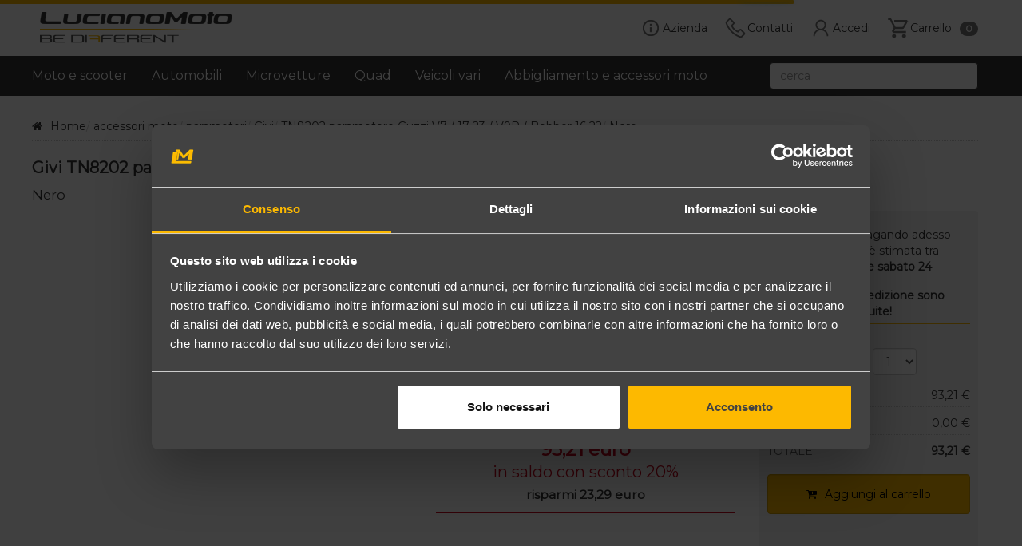

--- FILE ---
content_type: text/html; charset=utf-8
request_url: https://www.lucianomoto.com/accessori-moto/paramotori/givi/tn8202-paramotore-guzzi-v7-17-23-v9r-bobber-16-22/nero/11697-39174
body_size: 9450
content:
<!DOCTYPE html><html lang="it-it" ng-app="SitoLm">
<head>
<script id="Cookiebot" src="https://consent.cookiebot.com/uc.js" data-cbid="1fd875c6-52ff-4bcb-b73a-6b6d67641e56" data-blockingmode="auto" type="text/javascript"></script><script>(function (w, d, s, l, i) { w[l] = w[l] || []; w[l].push({ 'gtm.start': new Date().getTime(), event: 'gtm.js' }); var f = d.getElementsByTagName(s)[0], j = d.createElement(s), dl = l != 'dataLayer' ? '&l=' + l : ''; j.async = true; j.src = 'https://www.googletagmanager.com/gtm.js?id=' + i + dl; f.parentNode.insertBefore(j, f); })(window, document, 'script', 'dataLayer', 'GTM-NDB3XL');</script><title>Paramotori Givi TN8202 paramotore Guzzi V7 / 17-23 / V9R / Bobber 16 - 22 Nero in saldo</title><base href="/" /><meta http-equiv="Content-Type" content="text/html; charset=utf-8" /><meta charset="utf-8"><meta http-equiv="X-UA-Compatible" content="IE=edge"><meta name="viewport" content="width=device-width, initial-scale=1"><meta name="fragment" content="!"><meta name="ROBOTS" content="INDEX,FOLLOW" /><meta name="GOOGLEBOT" content="INDEX,FOLLOW" /><meta name="author" content="Luciano Moto s.a.s." /><meta name="description" content="Paramotori Givi TN8202 paramotore Guzzi V7 / 17-23 / V9R / Bobber 16 - 22 Nero in saldo, paramotori offerte e promozioni acquista online consegna gratuita." /><link rel="canonical" href="https://www.lucianomoto.com/accessori-moto/paramotori/givi/tn8202-paramotore-guzzi-v7-17-23-v9r-bobber-16-22/nero/11697-39174" /><meta property="og:title" content="Paramotori Givi TN8202 paramotore Guzzi V7 / 17-23 / V9R / Bobber 16 - 22 Nero in saldo" /><meta property="og:description" content="Paramotori Givi TN8202 paramotore Guzzi V7 / 17-23 / V9R / Bobber 16 - 22 Nero in saldo, paramotori offerte e promozioni acquista online consegna gratuita." /><meta property="og:type" content="website" /><meta property="og:locale" content="it_IT" /><meta property="og:url" content="https://www.lucianomoto.com/accessori-moto/paramotori/givi/tn8202-paramotore-guzzi-v7-17-23-v9r-bobber-16-22/nero/11697-39174" /><meta property="og:description" content="Paramotori Givi TN8202 paramotore Guzzi V7 / 17-23 / V9R / Bobber 16 - 22 Nero in saldo, paramotori offerte e promozioni acquista online consegna gratuita." /> <meta property="og:image" content="https://www.lucianomoto.com/Images/AbbAcc/11697_39174-1.jpg" link rel="image_src" href="https://www.lucianomoto.com/Images/AbbAcc/11697_39174-1.jpg" /> <meta property="og:image:width" content="800" /><meta property="og:image:height" content="600" /><link rel="shortcut icon" href="/Images/favicon.ico" type="image/x-icon"><link rel="icon" href="/Images/favicon.ico" type="image/x-icon"><link href="https://fonts.googleapis.com/css?family=Montserrat" rel="stylesheet"> <link href="/Css?v=GvP6fQ6BmQsh545QuFSIdn8VppUKK0OpyGBfLl-QDQU1" rel="stylesheet"/>
<link href="/Css/AbbAcc/Dettaglio?v=t4OvcOsUJyoolCfFRKEqEwARv_5XIxg7vQJ8WD34Z581" rel="stylesheet"/>
<script src='/Js?v=O7iS_Dg18JLlhWDuck9MLE2uAOBPh6zlNjNZegNTyzg1' data-cookieconsent='ignore'></script>
<script src='/Angulars?v=f0OxxjD7ed6XoNq3U9ogbCFxmkykT7PAwNNc8hQOijM1' data-cookieconsent='ignore'></script>
 <script>(function (i, s, o, g, r, a, m) { i['GoogleAnalyticsObject'] = r; i[r] = i[r] || function () { (i[r].q = i[r].q || []).push(arguments) }, i[r].l = 1 * new Date(); a = s.createElement(o), m = s.getElementsByTagName(o)[0]; a.async = 1; a.src = g; m.parentNode.insertBefore(a, m) })(window, document, 'script', 'https://www.google-analytics.com/analytics.js', 'ga'); ga('create', 'UA-1127144-1', 'auto'); ga('send', 'pageview');</script> <!--[if lt IE 9]>
          <script src="https://oss.maxcdn.com/html5shiv/3.7.3/html5shiv.min.js"></script>
          <script src="https://oss.maxcdn.com/respond/1.4.2/respond.min.js"></script>
        <![endif]--> <script src="/Angulars/AbbAccDettaglio?v=g3Z6kGVyUaSK9lPxcuQYaVkVwkJAuSNWJG1h8z1Fljs1"></script>
<script src="/Jqueryval?v=x63JhYAtPoWfuvvzOG4ie0IbeC8KtI5Q_Ln6iJWChUE1"></script>
<script type="application/ld+json">
{"@context": "http://schema.org/",
"@type": "Product",
"name": "Givi TN8202 paramotore Guzzi V7 / 17-23 / V9R / Bobber 16 - 22 Nero",
"image": "https://www.lucianomoto.com/Images/AbbAcc/11697_39174-1.jpg",
"description": "Paramotore tubolare specifico, nero diametro del tubolare 25 mm / si raccomanda di fare eseguire il montaggio ad un meccanico qualificato",
"mpn": "TN8202",
"sku": "TN8202",
"brand": {"@type": "Brand","name": "Givi"},
"offers": {
"@type": "Offer",
"url": "https://www.lucianomoto.com/accessori-moto/paramotori/givi/tn8202-paramotore-guzzi-v7-17-23-v9r-bobber-16-22/nero/11697-39174",
"priceCurrency": "EUR",
"price": "93.21",
"itemCondition": "http://schema.org/NewCondition",
"availability": "http://schema.org/InStock",
"hasMerchantReturnPolicy": {
"@type": "MerchantReturnPolicy", "returnPolicyCategory": "https://schema.org/MerchantReturnFiniteReturnWindow", "merchantReturnDays": 10 } } }</script></head><body ng-cloak> <noscript><iframe src="https://www.googletagmanager.com/ns.html?id=GTM-NDB3XL" height="0" width="0" style="display:none;visibility:hidden"></iframe></noscript> <header><script type="text/ng-template" id="popupTemplate.html"><div class="custom-popup-wrapper" ng-style="{top: position().top+'px', left: position().left+'px', width: position().width +'px'}" style="display: block;" ng-show="isOpen() && !moveInProgress" aria-hidden="{{!isOpen()}}"><ul class="dropdown-menu" role="listbox"><li class="uib-typeahead-match" ng-repeat="match in matches track by $index" ng-class="{active: isActive($index) }" ng-mouseenter="selectActive($index)" ng-click="selectMatch($index)" role="option" id="{{::match.id}}"><a target="_self" tabindex="-1" ng-bind-html="match.label | uibTypeaheadHighlight:query"></a></li></ul></div></script><nav top-menu class="navbar navbar-default"><div class="navbar-header"><div class="container-fluid"><div class="visible-xs"><div class="pull-right"> <a rel="nofollow" target="_self" href="/il-tuo-carrello" class="btn btn-default nav-btn"> <i class="mdi mdi-zero mdi-24px mdi-cart-outline"></i> </a></div><div class="pull-left"> <button id="btn-menu" href="#" class="btn btn-default nav-btn" data-toggle="collapse" data-target="#menu"> <i class="mdi mdi-zero mdi-24px mdi-menu"></i> </button></div><div class="logo"> <a target="_self" href="/" title="Home page"><span>Luciano Moto - Be Different</span></a></div><div class="clearfix"></div></div><div class="hidden-xs"><div><div class="logo"> <a target="_self" href="/" title="Home page"><span>Luciano Moto - Be Different</span></a></div><div class="pull-right nav-btn carrello"> <a rel="nofollow" target="_self" href="/il-tuo-carrello"> <span class="nav-cart nav-sprites"></span> <span class="nav-span-text">Carrello</span><span class="badge">{{carrelloTotQta}}</span> </a></div><div class="pull-right nav-btn"> <a rel="nofollow" target="_self" href="/accedi-o-registrati"> <span class="nav-user nav-sprites"></span> <span class="nav-span-text">Accedi</span> </a></div><div class="pull-right nav-btn"> <a target="_self" href="/orari-indirizzo-e-numeri-di-telefono" title="Orari indirizzo e numeri di telefono"> <span class="nav-contact nav-sprites"></span> <span class="nav-span-text">Contatti</span> </a></div><div class="pull-right nav-btn"> <a target="_self" href="/presentazione-aziendale" title="Presentazione aziendale"> <span class="nav-company nav-sprites"></span> <span class="nav-span-text">Azienda</span> </a> </div><div class="clearfix"></div></div><div class="nav-search visible-sm visible-md"> <div auto-complete-ricerca class="typeahead-ricerca"> <input maxlength="50" autocomplete="off" ng-disabled="isRedirect" type="text" ng-keyup="search($event)" ng-focus="focus($event)" ng-model="ricerca" uib-typeahead="r as (r.RicercaTitolo + r.RicercaSottotitolo) for r in filter($viewValue) | orderBy:['RicercaDistanceLev', 'RicercaTitolo'] | limitTo:10" typeahead-editable="false" typeahead-focus-first="false" typeahead-min-length="2" typeahead-wait-ms="100" typeahead-on-select="onSelect($item, $model, $label)" typeahead-popup-template-url="popupTemplate.html" typeahead-no-results="noResults" placeholder="cerca" name="q" class="form-control"></div></div></div></div></div><div class="container-fluid"><div class="collapse navbar-collapse" id="menu"><ul class="nav navbar-nav"><li><a target="_self" href="/moto">Moto e scooter</a></li><li><a target="_self" href="/auto">Automobili</a></li><li><a target="_self" href="/microvetture">Microvetture</a></li><li><a target="_self" href="/quad">Quad</a></li><li><a target="_self" href="/veicoli-vari">Veicoli vari</a></li><li ng-if="wScreen == 'isXs'"><a target="_self" href="/caschi-moto">Caschi moto</a></li><li ng-if="wScreen == 'isXs'"><a target="_self" href="/abbigliamento-moto">Abbigliamento moto</a></li><li ng-if="wScreen == 'isXs'"><a target="_self" href="/accessori-moto">Accessori per la moto</a></li><li ng-if="wScreen != 'isXs'" class="dropdown"> <a href="#" class="dropdown-toggle" data-toggle="dropdown" role="button" aria-haspopup="true" aria-expanded="false">Abbigliamento e accessori moto</a><ul class="dropdown-menu"><li><a target="_self" href="/caschi-moto">Caschi moto</a></li><li><a target="_self" href="/abbigliamento-moto">Abbigliamento moto</a></li><li><a target="_self" href="/accessori-moto">Accessori per la moto</a></li></ul></li></ul><div class="navbar-right nav-search hidden-sm hidden-md"> <div auto-complete-ricerca class="typeahead-ricerca"> <input maxlength="50" autocomplete="off" ng-disabled="isRedirect" type="text" ng-keyup="search($event)" ng-focus="focus($event)" ng-model="ricerca" uib-typeahead="r as (r.RicercaTitolo + r.RicercaSottotitolo) for r in filter($viewValue) | orderBy:['RicercaDistanceLev', 'RicercaTitolo'] | limitTo:10" typeahead-editable="false" typeahead-focus-first="false" typeahead-min-length="2" typeahead-wait-ms="100" typeahead-on-select="onSelect($item, $model, $label)" typeahead-popup-template-url="popupTemplate.html" typeahead-no-results="noResults" placeholder="cerca" name="q" class="form-control"></div></div><ul class="nav navbar-nav visible-xs"><li><a target="_self" href="/presentazione-aziendale" class="mdi mdi-zero mdi-24px mdi-information-outline" title="Presentazione aziendale"><span class="mdi-text">Azienda</span></a></li><li><a target="_self" href="/orari-indirizzo-e-numeri-di-telefono" class="mdi mdi-zero mdi-24px mdi-phone" title="Orari indirizzo e numeri di telefono"><span class="mdi-text">Contatti</span></a></li><li><a rel="nofollow" target="_self" href="/accedi-o-registrati" class="mdi mdi-zero mdi-24px mdi-account-outline"><span class="mdi-text">Accedi</span></a></li><li><a rel="nofollow" target="_self" href="/il-tuo-carrello" class="mdi mdi-zero mdi-24px mdi-cart-outline"><span class="mdi-text">Carrello</span></a></li></ul></div></div><div class="navbar-filters container" ng-show="filtersIsVis && !filtersStatus"><div class="row btnFilters" ng-click="filtersToggled()"><div class="col-xs-6"><i class="mdi mdi-zero mdi-24px mdi-tune"></i><span class="mdi-text">filtra ricerca</span></div><div class="col-xs-6"><p class="record text-right">{{listaLength}} {{listaResultType}} trovati</p></div></div></div></nav></header><div><div class="container-fluid" ng-controller="abbAccDettaglioController" ng-init="setParam(11697,39174)"><div><ol class="breadcrumb" itemscope itemtype="http://schema.org/BreadcrumbList"><li itemprop="itemListElement" itemscope itemtype="http://schema.org/ListItem"> <a target="_self" href="/" itemprop="item"> <i class="fa fa-home"></i><span itemprop="name">Home</span> </a><meta itemprop="position" content="1" /></li><li itemprop="itemListElement" itemscope itemtype="http://schema.org/ListItem">  <a target="_self" href="/accessori-moto" itemprop="item"><span itemprop="name">accessori moto</span></a> <meta itemprop="position" content="2" /></li><li itemprop="itemListElement" itemscope itemtype="http://schema.org/ListItem">  <a target="_self" href="/accessori-moto/paramotori/4-0-68-0-0-0-0-0" itemprop="item"><span itemprop="name">paramotori</span></a> <meta itemprop="position" content="3" /></li><li itemprop="itemListElement" itemscope itemtype="http://schema.org/ListItem">  <a target="_self" href="/accessori-moto/givi/4-0-0-0-109-0-0-0" itemprop="item"><span itemprop="name">Givi</span></a> <meta itemprop="position" content="4" /></li><li itemprop="itemListElement" itemscope itemtype="http://schema.org/ListItem">  <a target="_self" href="/accessori-moto/givi--tn8202-paramotore-guzzi-v7-17-23-v9r-bobber-16-22/4-0-0-0-109-11697-0-0" itemprop="item"><span itemprop="name">TN8202 paramotore Guzzi V7 / 17 23 / V9R / Bobber 16   22</span></a> <meta itemprop="position" content="5" /></li><li itemprop="itemListElement" itemscope itemtype="http://schema.org/ListItem">  <span itemprop="name">Nero</span> <meta itemprop="position" content="6" /></li></ol><h1><strong>Givi TN8202 paramotore Guzzi V7 / 17-23 / V9R / Bobber 16 - 22</strong></h1><h2>Nero</h2></div><div class="row"><div class="col-md-5"><div><div class="img-slider">  <a href="/Images/AbbAcc/11697_39174-1.jpg"> <div class='img-lateload-container'><div class='img-lateload-icon'><i class='fa fa-zero fa-circle-o-notch fa-spin fa-fw'></i></div><img class='img-lateload' data-src='/Images/AbbAcc/11697_39174-1.jpg' alt='Givi TN8202 paramotore Guzzi V7 / 17-23 / V9R / Bobber 16 - 22 Nero (foto 1)' title='Givi TN8202 paramotore Guzzi V7 / 17-23 / V9R / Bobber 16 - 22 Nero (foto 1)'/></div> </a> </div></div></div><div class="col-sm-6 col-md-4"><div class="dati form-group"><div class="row dato"><div class="col-xs-3 dato-int"><span>codice</span></div><div class="col-xs-9 dato-value"><span><strong>TN8202</strong></span></div></div><div class="row dato"><div class="col-xs-3 dato-int"><span>marca</span></div><div class="col-xs-9 dato-value"><span><strong>Givi</strong></span></div></div><div class="row dato"><div class="col-xs-3 dato-int"><span>modello</span></div><div class="col-xs-9 dato-value"><span><strong>TN8202 paramotore Guzzi V7 / 17-23 / V9R / Bobber 16 - 22</strong></span></div></div><div class="row dato"><div class="col-xs-3 dato-int"><span>variante</span></div><div class="col-xs-9 dato-value"><span><strong>Nero</strong></span></div></div><div class="row dato"><div class="col-xs-3 dato-int"><span>materiale</span></div><div class="col-xs-9 dato-value"><span><strong>Metallo</strong></span></div></div><div class="row dato"> <span></span><div class="col-xs-4 dato-int"><span>disponibilità</span></div><div class="col-xs-8 dato-value"><span><strong class="cl-green">disponibilità immediata</strong></span></div></div><div class="row dato"><div class="col-xs-8 dato-int"><span>prezzo di listino</span></div><div class="col-xs-4 listino-value"><span>116,50 euro</span></div></div></div><div class="prezzi saldo"> <span><strong class='sz-12'>93,21 euro</strong><br>in saldo con sconto 20%</span><br /><span class="risparmio"><strong>risparmi 23,29 euro</strong></span> </div></div><div class="col-sm-6 col-md-3"><div class="form-group carrello-container"><div class="previstaConsegna"><p><span ng-if="getJustInTime(dettaglio.TimerOrdineEntro)" >Ordinando e pagando entro<br /><span ng-bind-html="getCountDown(dettaglio.TimerOrdineEntro)"></span></span> <span ng-if="!getJustInTime(dettaglio.TimerOrdineEntro)">Ordinando e pagando adesso</span><br />la consegna è stimata tra<br /><strong ng-bind="dettaglio.ConsegnaTempistica"></strong></p><div class="speseSpedizione">  <span class="speseSpedizione-Gratis"><strong>le spese di spedizione sono gratuite!</strong></span> </div></div><div class="ecommerce"> <div class="form-inline ecommerce-quantita"><div class="form-group"> <label for="Qta">Quantità</label> <select class="form-control text-right" id="QuantitaOrdinata" name="QuantitaOrdinata" ng-change="qtaChange();" ng-model="dettaglio.QuantitaOrdinata" ng-options="o as o for o in dettaglio.QuantitaOrdinabile"></select></div></div><div class="form-group dati"><div class="row dato"><div class="col-xs-8 dato-int">totale articolo</div><div class="col-xs-4 dato-value">{{dettaglio.QuantitaOrdinata * dettaglio.Prezzo | currency}}</div></div><div class="row dato"><div class="col-xs-8 dato-int">spese spedizione</div><div class="col-xs-4 dato-value">{{dettaglio.SpeseSpedizione | currency}}</div></div><div class="row dato"><div class="col-xs-8 dato-int">TOTALE</div><div class="col-xs-4 dato-value"><strong>{{(dettaglio.QuantitaOrdinata * dettaglio.Prezzo) + dettaglio.SpeseSpedizione | currency}}</strong></div></div></div> <button class="btn btn-lm form-control" ng-disabled="isLoading" ng-click="addCarrello();"><i class="fa fa-cart-plus" aria-hidden="true"></i>Aggiungi al carrello</button></div><div class="form-group"> <div class='img-lateload-container'><div class='img-lateload-icon'><i class='fa fa-zero fa-circle-o-notch fa-spin fa-fw'></i></div><img class='img-lateload' data-src='/Images/PagamentiAccettati.png' alt='Modalità di pagamento accettati' title='Modalità di pagamento accettati'/></div></div></div></div></div><div class="row"><div class="col-lg-9"> <div class="form-group specifico"><p>Accessorio specifico per:</p><ul class="list-unstyled fa-ul"> <li><i class="fa-li fa fa-check" aria-hidden="true"></i>Moto Guzzi V7 III Special <span class='my'>(MY 2017)</span></li><li><i class="fa-li fa fa-check" aria-hidden="true"></i>Moto Guzzi V7 III Special <span class='my'>(MY 2018)</span></li><li><i class="fa-li fa fa-check" aria-hidden="true"></i>Moto Guzzi V7 III Special <span class='my'>(MY 2019)</span></li><li><i class="fa-li fa fa-check" aria-hidden="true"></i>Moto Guzzi V7 III Special <span class='my'>(MY 2020)</span></li><li><i class="fa-li fa fa-check" aria-hidden="true"></i>Moto Guzzi V7 III Special Anniversario <span class='my'>(MY 2020)</span></li><li><i class="fa-li fa fa-check" aria-hidden="true"></i>Moto Guzzi V7 III Stone <span class='my'>(MY 2017)</span></li><li><i class="fa-li fa fa-check" aria-hidden="true"></i>Moto Guzzi V7 III Stone <span class='my'>(MY 2018)</span></li><li><i class="fa-li fa fa-check" aria-hidden="true"></i>Moto Guzzi V7 III Stone <span class='my'>(MY 2019)</span></li><li><i class="fa-li fa fa-check" aria-hidden="true"></i>Moto Guzzi V7 III Stone <span class='my'>(MY 2020)</span></li><li><i class="fa-li fa fa-check" aria-hidden="true"></i>Moto Guzzi V7 III Stone S <span class='my'>(MY 2020)</span></li><li><i class="fa-li fa fa-check" aria-hidden="true"></i>Moto Guzzi V7 Special <span class='my'>(MY 2021)</span></li><li><i class="fa-li fa fa-check" aria-hidden="true"></i>Moto Guzzi V7 Special <span class='my'>(MY 2022)</span></li><li><i class="fa-li fa fa-check" aria-hidden="true"></i>Moto Guzzi V7 Special <span class='my'>(MY 2023)</span></li><li><i class="fa-li fa fa-check" aria-hidden="true"></i>Moto Guzzi V7 Stone <span class='my'>(MY 2021)</span></li><li><i class="fa-li fa fa-check" aria-hidden="true"></i>Moto Guzzi V7 Stone <span class='my'>(MY 2022)</span></li><li><i class="fa-li fa fa-check" aria-hidden="true"></i>Moto Guzzi V7 Stone <span class='my'>(MY 2023)</span></li><li><i class="fa-li fa fa-check" aria-hidden="true"></i>Moto Guzzi V7 Stone Centenario <span class='my'>(MY 2021)</span></li><li><i class="fa-li fa fa-check" aria-hidden="true"></i>Moto Guzzi V7 Stone Special Edition <span class='my'>(MY 2023)</span></li></ul></div><div class="form-group"><p>Paramotore tubolare specifico, nero<br/>
diametro del tubolare 25 mm / si raccomanda di fare eseguire il montaggio ad un meccanico qualificato</p></div><div class="form-group allegato"><div class="pull-left"><i class="fa fa-3x fa-file-pdf-o" aria-hidden="true"></i></div><div><p><strong>Per questo prodotto è presente un'allegato</strong></p><a href="/AbbAccPdf/11697_39174.pdf" target="_blank">Clicca qui per visualizzarlo</a></div></div><div class="info row-eq-height"><div class="info-icon same"> <i class="fa fa-3x fa-zero fa-question-circle-o"></i></div><div class="info-text same"><div class="row"><div class="col-lg-5"><p class="sz-14">Hai bisogno di informazioni su questo prodotto?</p></div><div class="col-lg-7"><div class="row info-btn"> <div class="col-md-6">&nbsp;</div><div class="col-sm-6 form-group"> <button class="btn btn-primary btn-block" ng-click="modalInfoOpen()"><i class="mdi mdi-18px mdi-email" title="richiedi altre informazioni"></i>Contattaci</button></div></div></div></div></div></div><div class="form-group"> <div class="banner banner-spedizione"><div class="row"><div class="col-lg-6"><div class="banner-text"><h2 class="text-primary banner-titolo sz-14"><strong>Spese di spedizione gratuite!</strong></h2><span class="banner-sottotitolo sz-12">Spendendo solo 49,00 euro <strong>la consegna è gratis!</strong><br />In tutta Italia tramite corriere espresso</span></div></div><div class="hidden-md col-lg-6"><div class="banner-img"> <div class='img-lateload-container'><img class='img-lateload' data-src='/Images/Spedizione-Gratuita-24h.png' alt='Spese di spedizione gratuite consegna in 24h' title='Spese di spedizione gratuite consegna in 24h'/></div></div></div></div></div></div><div class="sep sep-black"><div class="sep-title"><i class="fa fa-th-list"></i>...potrebbe interessarti anche</div><div class="sep-container"> <div class="simile"><div class="simile-img"> <a href="/accessori-moto/portapacchi-e-portavaligie/givi/sr8201-portapacchi-moto-guzzi-v7-iii-stone-special-17-19/nero/10828-35633?vmodid=10199" target="_self"> <div class='img-lateload-container'><div class='img-lateload-icon'><i class='fa fa-zero fa-circle-o-notch fa-spin fa-fw'></i></div><img class='img-lateload' data-src='/Images/AbbAcc/10828_35633-1.jpg' alt='Givi SR8201 Portapacchi Moto Guzzi V7 III Stone / Special 17/19 Nero - portapacchi e portavaligie' title='Givi SR8201 Portapacchi Moto Guzzi V7 III Stone / Special 17/19 Nero - portapacchi e portavaligie'/></div> </a></div><div class="simile-text"> <div class="simile-prz"> <span class='cl-red'>in saldo a <strong class='sz-12'>134,00 €</strong></span><br>risparmi 33,50 €</div> <a href="/accessori-moto/portapacchi-e-portavaligie/givi/sr8201-portapacchi-moto-guzzi-v7-iii-stone-special-17-19/nero/10828-35633?vmodid=10199" target="_self"><h2 class="simile-text-title"><strong>Givi SR8201 Portapacchi Moto Guzzi V7 III Stone / Special 17/19</strong></h2><h3 class="simile-text-subtitle">Nero</h3></a></div><ul class="simile-varie list-unstyled"> <li><span class='cl-red'><strong>SALDI sconto 20%</strong></span></li><li><span class='spedGratis'>Spedizione gratuita</span></li><li>Ultimo pezzo disponibile</li></ul></div><div class="simile"><div class="simile-img"> <a href="/accessori-moto/portapacchi-e-portavaligie/givi/tmt8201-telaietti-guzzi-v7-17-20-per-borse-lat-mt501/nero/11698-39175?vmodid=10199" target="_self"> <div class='img-lateload-container'><div class='img-lateload-icon'><i class='fa fa-zero fa-circle-o-notch fa-spin fa-fw'></i></div><img class='img-lateload' data-src='/Images/AbbAcc/11698_39175-1.jpg' alt='Givi TMT8201 telaietti Guzzi V7 17/20 per borse lat MT501 Nero - portapacchi e portavaligie' title='Givi TMT8201 telaietti Guzzi V7 17/20 per borse lat MT501 Nero - portapacchi e portavaligie'/></div> </a></div><div class="simile-text"> <div class="simile-prz"> <span>in offerta a <strong class='sz-12'>104,85 €</strong></span><br>risparmi 11,65 €</div> <a href="/accessori-moto/portapacchi-e-portavaligie/givi/tmt8201-telaietti-guzzi-v7-17-20-per-borse-lat-mt501/nero/11698-39175?vmodid=10199" target="_self"><h2 class="simile-text-title"><strong>Givi TMT8201 telaietti Guzzi V7 17/20 per borse lat MT501</strong></h2><h3 class="simile-text-subtitle">Nero</h3></a></div><ul class="simile-varie list-unstyled"> <li><span class='cl-red'><strong>Sconto del 10%</strong></span></li><li><span class='spedGratis'>Spedizione gratuita</span></li></ul></div><div class="simile"><div class="simile-img"> <a href="/accessori-moto/blocca-disco-e-antifurti-moto/xena/xx-lucchetto-blocca-disco-moto-con-allarme-120db/xx10-silver-perno-10-mm/3494-9280?vmodid=10199" target="_self"> <div class='img-lateload-container'><div class='img-lateload-icon'><i class='fa fa-zero fa-circle-o-notch fa-spin fa-fw'></i></div><img class='img-lateload' data-src='/Images/AbbAcc/3494_9280-1.jpg' alt='Xena XX lucchetto blocca disco moto con allarme 120db XX10 Silver / Perno 10 mm - blocca disco e antifurti moto' title='Xena XX lucchetto blocca disco moto con allarme 120db XX10 Silver / Perno 10 mm - blocca disco e antifurti moto'/></div> </a></div><div class="simile-text"> <div class="simile-prz"> <span>in offerta a <strong class='sz-12'>81,00 €</strong></span><br>risparmi 9,00 €</div> <a href="/accessori-moto/blocca-disco-e-antifurti-moto/xena/xx-lucchetto-blocca-disco-moto-con-allarme-120db/xx10-silver-perno-10-mm/3494-9280?vmodid=10199" target="_self"><h2 class="simile-text-title"><strong>Xena XX lucchetto blocca disco moto con allarme 120db</strong></h2><h3 class="simile-text-subtitle">XX10 Silver / Perno 10 mm</h3></a></div><ul class="simile-varie list-unstyled"> <li><span class='cl-red'><strong>Sconto del 10%</strong></span></li><li><span class='spedGratis'>Spedizione gratuita</span></li></ul></div><div class="simile"><div class="simile-img"> <a href="/accessori-moto/blocca-disco-e-antifurti-moto/xena/xx-lucchetto-blocca-disco-moto-con-allarme-120db/xx6-silver-perno-6-mm/3494-12614?vmodid=10199" target="_self"> <div class='img-lateload-container'><div class='img-lateload-icon'><i class='fa fa-zero fa-circle-o-notch fa-spin fa-fw'></i></div><img class='img-lateload' data-src='/Images/AbbAcc/3494_12614-1.jpg' alt='Xena XX lucchetto blocca disco moto con allarme 120db XX6 Silver / Perno 6 mm - blocca disco e antifurti moto' title='Xena XX lucchetto blocca disco moto con allarme 120db XX6 Silver / Perno 6 mm - blocca disco e antifurti moto'/></div> </a></div><div class="simile-text"> <div class="simile-prz"> <span>in offerta a <strong class='sz-12'>63,00 €</strong></span><br>risparmi 7,00 €</div> <a href="/accessori-moto/blocca-disco-e-antifurti-moto/xena/xx-lucchetto-blocca-disco-moto-con-allarme-120db/xx6-silver-perno-6-mm/3494-12614?vmodid=10199" target="_self"><h2 class="simile-text-title"><strong>Xena XX lucchetto blocca disco moto con allarme 120db</strong></h2><h3 class="simile-text-subtitle">XX6 Silver / Perno 6 mm</h3></a></div><ul class="simile-varie list-unstyled"> <li><span class='cl-red'><strong>Sconto del 10%</strong></span></li><li><span class='spedGratis'>Spedizione gratuita</span></li></ul></div><div class="simile"><div class="simile-img"> <a href="/accessori-moto/blocca-disco-e-antifurti-moto/xena/xx-lucchetto-blocca-disco-moto-con-allarme-120db/xx10bk-nero-perno-10-mm/3494-13282?vmodid=10199" target="_self"> <div class='img-lateload-container'><div class='img-lateload-icon'><i class='fa fa-zero fa-circle-o-notch fa-spin fa-fw'></i></div><img class='img-lateload' data-src='/Images/AbbAcc/3494_13282-1.jpg' alt='Xena XX lucchetto blocca disco moto con allarme 120db XX10BK Nero / Perno 10 mm - blocca disco e antifurti moto' title='Xena XX lucchetto blocca disco moto con allarme 120db XX10BK Nero / Perno 10 mm - blocca disco e antifurti moto'/></div> </a></div><div class="simile-text"> <div class="simile-prz"> <span>in offerta a <strong class='sz-12'>81,00 €</strong></span><br>risparmi 9,00 €</div> <a href="/accessori-moto/blocca-disco-e-antifurti-moto/xena/xx-lucchetto-blocca-disco-moto-con-allarme-120db/xx10bk-nero-perno-10-mm/3494-13282?vmodid=10199" target="_self"><h2 class="simile-text-title"><strong>Xena XX lucchetto blocca disco moto con allarme 120db</strong></h2><h3 class="simile-text-subtitle">XX10BK Nero / Perno 10 mm</h3></a></div><ul class="simile-varie list-unstyled"> <li><span class='cl-red'><strong>Sconto del 10%</strong></span></li><li><span class='spedGratis'>Spedizione gratuita</span></li></ul></div><div class="simile"><div class="simile-img"> <a href="/accessori-moto/blocca-disco-e-antifurti-moto/xena/xx-lucchetto-blocca-disco-moto-con-allarme-120db/xx10-giallo-fluo-perno-10-mm/3494-50066?vmodid=10199" target="_self"> <div class='img-lateload-container'><div class='img-lateload-icon'><i class='fa fa-zero fa-circle-o-notch fa-spin fa-fw'></i></div><img class='img-lateload' data-src='/Images/AbbAcc/3494_50066-1.jpg' alt='Xena XX lucchetto blocca disco moto con allarme 120db XX10 Giallo Fluo / Perno 10 mm - blocca disco e antifurti moto' title='Xena XX lucchetto blocca disco moto con allarme 120db XX10 Giallo Fluo / Perno 10 mm - blocca disco e antifurti moto'/></div> </a></div><div class="simile-text"> <div class="simile-prz"> <span>in offerta a <strong class='sz-12'>81,00 €</strong></span><br>risparmi 9,00 €</div> <a href="/accessori-moto/blocca-disco-e-antifurti-moto/xena/xx-lucchetto-blocca-disco-moto-con-allarme-120db/xx10-giallo-fluo-perno-10-mm/3494-50066?vmodid=10199" target="_self"><h2 class="simile-text-title"><strong>Xena XX lucchetto blocca disco moto con allarme 120db</strong></h2><h3 class="simile-text-subtitle">XX10 Giallo Fluo / Perno 10 mm</h3></a></div><ul class="simile-varie list-unstyled"> <li><span class='cl-red'><strong>Sconto del 10%</strong></span></li><li><span class='spedGratis'>Spedizione gratuita</span></li></ul></div><div class="simile"><div class="simile-img"> <a href="/accessori-moto/blocca-disco-e-antifurti-moto/xena/xx-lucchetto-blocca-disco-moto-con-allarme-120db/xx10-arancio-fluo-perno-10-mm/3494-50067?vmodid=10199" target="_self"> <div class='img-lateload-container'><div class='img-lateload-icon'><i class='fa fa-zero fa-circle-o-notch fa-spin fa-fw'></i></div><img class='img-lateload' data-src='/Images/AbbAcc/3494_50067-1.jpg' alt='Xena XX lucchetto blocca disco moto con allarme 120db XX10 Arancio Fluo / Perno 10 mm - blocca disco e antifurti moto' title='Xena XX lucchetto blocca disco moto con allarme 120db XX10 Arancio Fluo / Perno 10 mm - blocca disco e antifurti moto'/></div> </a></div><div class="simile-text"> <div class="simile-prz"> <span>in offerta a <strong class='sz-12'>81,00 €</strong></span><br>risparmi 9,00 €</div> <a href="/accessori-moto/blocca-disco-e-antifurti-moto/xena/xx-lucchetto-blocca-disco-moto-con-allarme-120db/xx10-arancio-fluo-perno-10-mm/3494-50067?vmodid=10199" target="_self"><h2 class="simile-text-title"><strong>Xena XX lucchetto blocca disco moto con allarme 120db</strong></h2><h3 class="simile-text-subtitle">XX10 Arancio Fluo / Perno 10 mm</h3></a></div><ul class="simile-varie list-unstyled"> <li><span class='cl-red'><strong>Sconto del 10%</strong></span></li><li><span class='spedGratis'>Spedizione gratuita</span></li></ul></div><div class="simile"><div class="simile-img"> <a href="/accessori-moto/blocca-disco-e-antifurti-moto/amas/cavo-antifurto-per-casco-l75-cm-diametro-6-mm/blu/310-565?vmodid=10199" target="_self"> <div class='img-lateload-container'><div class='img-lateload-icon'><i class='fa fa-zero fa-circle-o-notch fa-spin fa-fw'></i></div><img class='img-lateload' data-src='/Images/AbbAcc/310_565-1.jpg' alt='Amas Cavo antifurto per casco L=75 cm Diametro 6 mm Blu - blocca disco e antifurti moto' title='Amas Cavo antifurto per casco L=75 cm Diametro 6 mm Blu - blocca disco e antifurti moto'/></div> </a></div><div class="simile-text"> <div class="simile-prz"> <span class='cl-red'>in saldo a <strong class='sz-12'>4,95 €</strong></span><br>risparmi 1,30 €</div> <a href="/accessori-moto/blocca-disco-e-antifurti-moto/amas/cavo-antifurto-per-casco-l75-cm-diametro-6-mm/blu/310-565?vmodid=10199" target="_self"><h2 class="simile-text-title"><strong>Amas Cavo antifurto per casco L=75 cm Diametro 6 mm</strong></h2><h3 class="simile-text-subtitle">Blu</h3></a></div><ul class="simile-varie list-unstyled"> <li><span class='cl-red'><strong>SALDI sconto 21%</strong></span></li><li>Spedito in 24 ore</li></ul></div><div class="simile"><div class="simile-img"> <a href="/accessori-moto/blocca-disco-e-antifurti-moto/amas/cavo-antifurto-per-casco-l75-cm-diametro-6-mm/giallo/310-6400?vmodid=10199" target="_self"> <div class='img-lateload-container'><div class='img-lateload-icon'><i class='fa fa-zero fa-circle-o-notch fa-spin fa-fw'></i></div><img class='img-lateload' data-src='/Images/AbbAcc/310_6400-1.jpg' alt='Amas Cavo antifurto per casco L=75 cm Diametro 6 mm Giallo - blocca disco e antifurti moto' title='Amas Cavo antifurto per casco L=75 cm Diametro 6 mm Giallo - blocca disco e antifurti moto'/></div> </a></div><div class="simile-text"> <div class="simile-prz"> <span class='cl-red'>in saldo a <strong class='sz-12'>4,95 €</strong></span><br>risparmi 1,30 €</div> <a href="/accessori-moto/blocca-disco-e-antifurti-moto/amas/cavo-antifurto-per-casco-l75-cm-diametro-6-mm/giallo/310-6400?vmodid=10199" target="_self"><h2 class="simile-text-title"><strong>Amas Cavo antifurto per casco L=75 cm Diametro 6 mm</strong></h2><h3 class="simile-text-subtitle">Giallo</h3></a></div><ul class="simile-varie list-unstyled"> <li><span class='cl-red'><strong>SALDI sconto 21%</strong></span></li><li>Spedito in 24 ore</li></ul></div><div class="simile"><div class="simile-img"> <a href="/accessori-moto/blocca-disco-e-antifurti-moto/amas/5140big-cavo-antifurto-per-casco-diam-8mm/nero-l180-cm/311-566?vmodid=10199" target="_self"> <div class='img-lateload-container'><div class='img-lateload-icon'><i class='fa fa-zero fa-circle-o-notch fa-spin fa-fw'></i></div><img class='img-lateload' data-src='/Images/AbbAcc/311_566-1.jpg' alt='Amas 5140Big Cavo antifurto per casco diam. 8mm Nero / L=180 cm - blocca disco e antifurti moto' title='Amas 5140Big Cavo antifurto per casco diam. 8mm Nero / L=180 cm - blocca disco e antifurti moto'/></div> </a></div><div class="simile-text"> <div class="simile-prz"> <span class='cl-red'>in saldo a <strong class='sz-12'>7,95 €</strong></span><br>risparmi 2,01 €</div> <a href="/accessori-moto/blocca-disco-e-antifurti-moto/amas/5140big-cavo-antifurto-per-casco-diam-8mm/nero-l180-cm/311-566?vmodid=10199" target="_self"><h2 class="simile-text-title"><strong>Amas 5140Big Cavo antifurto per casco diam. 8mm</strong></h2><h3 class="simile-text-subtitle">Nero / L=180 cm</h3></a></div><ul class="simile-varie list-unstyled"> <li><span class='cl-red'><strong>SALDI sconto 20%</strong></span></li><li>Spedito in 24 ore</li></ul></div><div class="simile"><div class="simile-img"> <a href="/accessori-moto/blocca-disco-e-antifurti-moto/amas/memo-cavetto-in-acciaio/giallo/2309-6402?vmodid=10199" target="_self"> <div class='img-lateload-container'><div class='img-lateload-icon'><i class='fa fa-zero fa-circle-o-notch fa-spin fa-fw'></i></div><img class='img-lateload' data-src='/Images/AbbAcc/2309_6402-1.jpg' alt='Amas MEMO Cavetto in acciaio Giallo - blocca disco e antifurti moto' title='Amas MEMO Cavetto in acciaio Giallo - blocca disco e antifurti moto'/></div> </a></div><div class="simile-text"> <div class="simile-prz"> <span class='cl-red'>in saldo a <strong class='sz-12'>4,95 €</strong></span><br>risparmi 1,30 €</div> <a href="/accessori-moto/blocca-disco-e-antifurti-moto/amas/memo-cavetto-in-acciaio/giallo/2309-6402?vmodid=10199" target="_self"><h2 class="simile-text-title"><strong>Amas MEMO Cavetto in acciaio</strong></h2><h3 class="simile-text-subtitle">Giallo</h3></a></div><ul class="simile-varie list-unstyled"> <li><span class='cl-red'><strong>SALDI sconto 21%</strong></span></li><li>Spedito in 24 ore</li></ul></div><div class="simile"><div class="simile-img"> <a href="/accessori-moto/blocca-disco-e-antifurti-moto/amas/memo-cavetto-in-acciaio/verde/2309-7430?vmodid=10199" target="_self"> <div class='img-lateload-container'><div class='img-lateload-icon'><i class='fa fa-zero fa-circle-o-notch fa-spin fa-fw'></i></div><img class='img-lateload' data-src='/Images/AbbAcc/2309_7430-1.jpg' alt='Amas MEMO Cavetto in acciaio Verde - blocca disco e antifurti moto' title='Amas MEMO Cavetto in acciaio Verde - blocca disco e antifurti moto'/></div> </a></div><div class="simile-text"> <div class="simile-prz"> <span class='cl-red'>in saldo a <strong class='sz-12'>4,95 €</strong></span><br>risparmi 1,30 €</div> <a href="/accessori-moto/blocca-disco-e-antifurti-moto/amas/memo-cavetto-in-acciaio/verde/2309-7430?vmodid=10199" target="_self"><h2 class="simile-text-title"><strong>Amas MEMO Cavetto in acciaio</strong></h2><h3 class="simile-text-subtitle">Verde</h3></a></div><ul class="simile-varie list-unstyled"> <li><span class='cl-red'><strong>SALDI sconto 21%</strong></span></li><li>Spedito in 24 ore</li><li>Ultimo pezzo disponibile</li></ul></div><div class="simile"><div class="simile-img"> <a href="/accessori-moto/manopole/rizoma/gr205-sport-line-manopole-moto-diam-22mm/argento-nero/2264-6216?vmodid=10199" target="_self"> <div class='img-lateload-container'><div class='img-lateload-icon'><i class='fa fa-zero fa-circle-o-notch fa-spin fa-fw'></i></div><img class='img-lateload' data-src='/Images/AbbAcc/2264_6216-1.jpg' alt='Rizoma GR205 Sport Line manopole moto diam. 22mm Argento /Nero - manopole' title='Rizoma GR205 Sport Line manopole moto diam. 22mm Argento /Nero - manopole'/></div> </a></div><div class="simile-text"> <div class="simile-prz"> <span>in offerta a <strong class='sz-12'>75,99 €</strong></span><br>risparmi 4,01 €</div> <a href="/accessori-moto/manopole/rizoma/gr205-sport-line-manopole-moto-diam-22mm/argento-nero/2264-6216?vmodid=10199" target="_self"><h2 class="simile-text-title"><strong>Rizoma GR205 Sport Line manopole moto diam. 22mm</strong></h2><h3 class="simile-text-subtitle">Argento /Nero</h3></a></div><ul class="simile-varie list-unstyled"> <li><span class='cl-red'><strong>Sconto del 5%</strong></span></li><li><span class='spedGratis'>Spedizione gratuita</span></li></ul></div><div class="simile"><div class="simile-img"> <a href="/accessori-moto/manopole/rizoma/gr205-sport-line-manopole-moto-diam-22mm/rosso-nero/2264-6217?vmodid=10199" target="_self"> <div class='img-lateload-container'><div class='img-lateload-icon'><i class='fa fa-zero fa-circle-o-notch fa-spin fa-fw'></i></div><img class='img-lateload' data-src='/Images/AbbAcc/2264_6217-1.jpg' alt='Rizoma GR205 Sport Line manopole moto diam. 22mm Rosso / Nero - manopole' title='Rizoma GR205 Sport Line manopole moto diam. 22mm Rosso / Nero - manopole'/></div> </a></div><div class="simile-text"> <div class="simile-prz"> <span>in offerta a <strong class='sz-12'>75,99 €</strong></span><br>risparmi 4,01 €</div> <a href="/accessori-moto/manopole/rizoma/gr205-sport-line-manopole-moto-diam-22mm/rosso-nero/2264-6217?vmodid=10199" target="_self"><h2 class="simile-text-title"><strong>Rizoma GR205 Sport Line manopole moto diam. 22mm</strong></h2><h3 class="simile-text-subtitle">Rosso / Nero</h3></a></div><ul class="simile-varie list-unstyled"> <li><span class='cl-red'><strong>Sconto del 5%</strong></span></li><li><span class='spedGratis'>Spedizione gratuita</span></li><li>Ultimo pezzo disponibile</li></ul></div><div class="simile"><div class="simile-img"> <a href="/accessori-moto/manopole/rizoma/gr205-sport-line-manopole-moto-diam-22mm/oro-nero/2264-6218?vmodid=10199" target="_self"> <div class='img-lateload-container'><div class='img-lateload-icon'><i class='fa fa-zero fa-circle-o-notch fa-spin fa-fw'></i></div><img class='img-lateload' data-src='/Images/AbbAcc/2264_6218-1.jpg' alt='Rizoma GR205 Sport Line manopole moto diam. 22mm Oro / Nero - manopole' title='Rizoma GR205 Sport Line manopole moto diam. 22mm Oro / Nero - manopole'/></div> </a></div><div class="simile-text"> <div class="simile-prz"> <span>in offerta a <strong class='sz-12'>75,99 €</strong></span><br>risparmi 4,01 €</div> <a href="/accessori-moto/manopole/rizoma/gr205-sport-line-manopole-moto-diam-22mm/oro-nero/2264-6218?vmodid=10199" target="_self"><h2 class="simile-text-title"><strong>Rizoma GR205 Sport Line manopole moto diam. 22mm</strong></h2><h3 class="simile-text-subtitle">Oro / Nero</h3></a></div><ul class="simile-varie list-unstyled"> <li><span class='cl-red'><strong>Sconto del 5%</strong></span></li><li><span class='spedGratis'>Spedizione gratuita</span></li><li>Ultimo pezzo disponibile</li></ul></div><div class="simile"><div class="simile-img"> <a href="/accessori-moto/manopole/rizoma/gr205-sport-line-manopole-moto-diam-22mm/nero-nero/2264-7262?vmodid=10199" target="_self"> <div class='img-lateload-container'><div class='img-lateload-icon'><i class='fa fa-zero fa-circle-o-notch fa-spin fa-fw'></i></div><img class='img-lateload' data-src='/Images/AbbAcc/2264_7262-1.jpg' alt='Rizoma GR205 Sport Line manopole moto diam. 22mm Nero /Nero - manopole' title='Rizoma GR205 Sport Line manopole moto diam. 22mm Nero /Nero - manopole'/></div> </a></div><div class="simile-text"> <div class="simile-prz"> <span>in offerta a <strong class='sz-12'>75,99 €</strong></span><br>risparmi 4,01 €</div> <a href="/accessori-moto/manopole/rizoma/gr205-sport-line-manopole-moto-diam-22mm/nero-nero/2264-7262?vmodid=10199" target="_self"><h2 class="simile-text-title"><strong>Rizoma GR205 Sport Line manopole moto diam. 22mm</strong></h2><h3 class="simile-text-subtitle">Nero /Nero</h3></a></div><ul class="simile-varie list-unstyled"> <li><span class='cl-red'><strong>Sconto del 5%</strong></span></li><li><span class='spedGratis'>Spedizione gratuita</span></li></ul></div><div class="simile"><div class="simile-img"> <a href="/accessori-moto/manopole/rizoma/gr205-sport-line-manopole-moto-diam-22mm/verde-nero/2264-29735?vmodid=10199" target="_self"> <div class='img-lateload-container'><div class='img-lateload-icon'><i class='fa fa-zero fa-circle-o-notch fa-spin fa-fw'></i></div><img class='img-lateload' data-src='/Images/AbbAcc/2264_29735-1.jpg' alt='Rizoma GR205 Sport Line manopole moto diam. 22mm Verde / Nero - manopole' title='Rizoma GR205 Sport Line manopole moto diam. 22mm Verde / Nero - manopole'/></div> </a></div><div class="simile-text"> <div class="simile-prz"> <span>in offerta a <strong class='sz-12'>75,99 €</strong></span><br>risparmi 4,01 €</div> <a href="/accessori-moto/manopole/rizoma/gr205-sport-line-manopole-moto-diam-22mm/verde-nero/2264-29735?vmodid=10199" target="_self"><h2 class="simile-text-title"><strong>Rizoma GR205 Sport Line manopole moto diam. 22mm</strong></h2><h3 class="simile-text-subtitle">Verde / Nero</h3></a></div><ul class="simile-varie list-unstyled"> <li><span class='cl-red'><strong>Sconto del 5%</strong></span></li><li><span class='spedGratis'>Spedizione gratuita</span></li><li>Ultimo pezzo disponibile</li></ul></div><div class="simile"><div class="simile-img"> <a href="/accessori-moto/frecce-e-luci-targa/lightech/pfk2-adattatori-frecce-piccole-kawasaki-da-2012/nero/197-36945?vmodid=10199" target="_self"> <div class='img-lateload-container'><div class='img-lateload-icon'><i class='fa fa-zero fa-circle-o-notch fa-spin fa-fw'></i></div><img class='img-lateload' data-src='/Images/AbbAcc/197_36945-1.jpg' alt='Lightech PFK2 Adattatori frecce piccole Kawasaki da 2012 Nero - frecce e luci targa' title='Lightech PFK2 Adattatori frecce piccole Kawasaki da 2012 Nero - frecce e luci targa'/></div> </a></div><div class="simile-text"> <div class="simile-prz"> <span>in offerta a <strong class='sz-12'>18,23 €</strong></span><br>risparmi 2,02 €</div> <a href="/accessori-moto/frecce-e-luci-targa/lightech/pfk2-adattatori-frecce-piccole-kawasaki-da-2012/nero/197-36945?vmodid=10199" target="_self"><h2 class="simile-text-title"><strong>Lightech PFK2 Adattatori frecce piccole Kawasaki da 2012</strong></h2><h3 class="simile-text-subtitle">Nero</h3></a></div><ul class="simile-varie list-unstyled"> <li><span class='cl-red'><strong>Sconto del 10%</strong></span></li><li>Spedito in 24 ore</li><li>Ultimo pezzo disponibile</li></ul></div><div class="simile"><div class="simile-img"> <a href="/accessori-moto/frecce-e-luci-targa/lightech/fre009-connettori-cablaggi-frecce-kawasaki-2-pin/nero/14894-50307?vmodid=10199" target="_self"> <div class='img-lateload-container'><div class='img-lateload-icon'><i class='fa fa-zero fa-circle-o-notch fa-spin fa-fw'></i></div><img class='img-lateload' data-src='/Images/AbbAcc/14894_50307-1.jpg' alt='Lightech FRE009 connettori cablaggi frecce Kawasaki (2 Pin) Nero - frecce e luci targa' title='Lightech FRE009 connettori cablaggi frecce Kawasaki (2 Pin) Nero - frecce e luci targa'/></div> </a></div><div class="simile-text"> <div class="simile-prz"> <span>prezzo <strong class='sz-12'>10,00 €</strong></span></div> <a href="/accessori-moto/frecce-e-luci-targa/lightech/fre009-connettori-cablaggi-frecce-kawasaki-2-pin/nero/14894-50307?vmodid=10199" target="_self"><h2 class="simile-text-title"><strong>Lightech FRE009 connettori cablaggi frecce Kawasaki (2 Pin)</strong></h2><h3 class="simile-text-subtitle">Nero</h3></a></div><ul class="simile-varie list-unstyled"> <li>Spedito in 24 ore</li></ul></div><div class="simile"><div class="simile-img"> <a href="/accessori-moto/contrappesi/lightech/ktm200-contrappesi-universali-diam-12-13-17-mm/rosso/9918-31741?vmodid=10199" target="_self"> <div class='img-lateload-container'><div class='img-lateload-icon'><i class='fa fa-zero fa-circle-o-notch fa-spin fa-fw'></i></div><img class='img-lateload' data-src='/Images/AbbAcc/9918_31741-1.jpg' alt='Lightech KTM200 Contrappesi universali Diam. 12 / 13 / 17 mm Rosso - contrappesi' title='Lightech KTM200 Contrappesi universali Diam. 12 / 13 / 17 mm Rosso - contrappesi'/></div> </a></div><div class="simile-text"> <div class="simile-prz"> <span>in offerta a <strong class='sz-12'>44,03 €</strong></span><br>risparmi 4,89 €</div> <a href="/accessori-moto/contrappesi/lightech/ktm200-contrappesi-universali-diam-12-13-17-mm/rosso/9918-31741?vmodid=10199" target="_self"><h2 class="simile-text-title"><strong>Lightech KTM200 Contrappesi universali Diam. 12 / 13 / 17 mm</strong></h2><h3 class="simile-text-subtitle">Rosso</h3></a></div><ul class="simile-varie list-unstyled"> <li><span class='cl-red'><strong>Sconto del 10%</strong></span></li><li>Spedito in 24 ore</li><li>Ultimo pezzo disponibile</li></ul></div></div></div></div><div class="col-lg-3"><aside><div class="banner banner-saldi"><div class="banner-container"> <a target="_self" href="/accessori-moto/saldi/elenco-completo/4-0-0-0-0-0-0-0"> <span class="sz-16"><b>Saldi in corso su accessori moto</b></span><br /><span class="sz-14">su tutto il catalogo sconti dal <b>10%</b> al <b>70%</b></span> </a> <a class="saldi-icon" target="_self" href="/accessori-moto/saldi/elenco-completo/4-0-0-0-0-0-0-0"> clicca qui! </a></div></div><div class="row"><div class="col-sm-6 col-lg-12"><div class="form-group"> <div><div class="panel panel-default"><div class="panel-heading text-center">Recensioni certificate dei clienti</div><div class="panel-body text-center"><div id="eKomiWidget_default"></div>
<script type="text/javascript">(function () { eKomiIntegrationConfig = new Array({ certId: 'EURLFRSR4FNU791' }); if (typeof eKomiIntegrationConfig != "undefined") { for (var eKomiIntegrationLoop = 0; eKomiIntegrationLoop < eKomiIntegrationConfig.length; eKomiIntegrationLoop++) { var eKomiIntegrationContainer = document.createElement('script'); eKomiIntegrationContainer.type = 'text/javascript'; eKomiIntegrationContainer.defer = true; eKomiIntegrationContainer.src = (document.location.protocol == 'https:' ? 'https:' : 'http:') + "//connect.ekomi.de/integration_1499416618/" + eKomiIntegrationConfig[eKomiIntegrationLoop].certId + ".js"; document.getElementsByTagName("head")[0].appendChild(eKomiIntegrationContainer); } } else { if ('console' in window) { console.error('connectEkomiIntegration - Cannot read eKomiIntegrationConfig'); } } })();</script></div></div></div></div></div><div class="col-sm-6 col-lg-12"><div class="form-group"> <div facebook class="fbPage"></div></div></div></div></aside></div></div></div></div><footer><div class="pie-ecommerce"><div class="container"><div class="form-group text-center"> Tutti i prezzi si intendono IVA inclusa e validi solo ed esclusivamente per acquisti tramite questo sito.</div><div class="row"><div class="col-sm-8"><div class="row"><div class="col-xs-6 col-sm-3 form-group"><div class='img-lateload-container'><img class='img-lateload' data-src='/Images/PieEcommerce1.png' alt='Corriere BRT' title='Corriere BRT'/></div></div><div class="col-xs-6 col-sm-3 form-group"><div class='img-lateload-container'><img class='img-lateload' data-src='/Images/PieEcommerce2.png' alt='Corriere GLS' title='Corriere GLS'/></div></div><div class="col-xs-6 col-sm-3 form-group"><div class='img-lateload-container'><img class='img-lateload' data-src='/Images/PieEcommerce3.png' alt='Pagamenti con Google Pay e Apple Pay' title='Pagamenti con Google Pay e Apple Pay'/></div></div><div class="col-xs-6 col-sm-3 form-group"><div class='img-lateload-container'><img class='img-lateload' data-src='/Images/PieEcommerce4.png' alt='Pagamento con carte di credito e carte di debito' title='Pagamento con carte di credito e carte di debito'/></div></div></div></div><div class="col-sm-4 condizioniVendita"><ul class="list-unstyled"><li><a href="#" ng-click="modalCondizioniOpen()"><i class="fa fa-fw fa-question-circle-o" aria-hidden="true"></i>Condizioni di vendita</a></li><li><a href="#" ng-click="modalCondizioniOpen('D')"><i class="fa fa-fw fa-credit-card" aria-hidden="true"></i>Modalità di pagamento</a></li><li><a href="#" ng-click="modalCondizioniOpen('H')"><i class="fa fa-fw fa-truck" aria-hidden="true"></i>Spese di spedizione</a></li></ul></div></div></div></div><div pie class="pie"><div class="container-fluid text-center"><ul class="list-inline menu-pie"><li><a target="_self" href="/moto">Moto e scooter</a></li><li><a target="_self" href="/auto">Automobili</a></li><li><a target="_self" href="/microvetture">Microvetture</a></li><li><a target="_self" href="/quad">Quad</a></li><li><a target="_self" href="/veicoli-vari">Veicoli vari</a></li><li class="hidden-xs hidden-sm"><a target="_self" href="/caschi-moto">Caschi moto</a></li><li class="hidden-xs hidden-sm"><a target="_self" href="/abbigliamento-moto">Abbigliamento moto</a></li><li class="hidden-xs hidden-sm"><a target="_self" href="/accessori-moto">Accessori moto</a></li></ul><ul class="visible-xs visible-sm list-inline menu-pie"><li><a target="_self" href="/caschi-moto">Caschi moto</a></li><li><a target="_self" href="/abbigliamento-moto">Abbigliamento moto</a></li><li><a target="_self" href="/accessori-moto">Accessori moto</a></li></ul></div><div class="container-fluid"><div class="row"><div class="col-sm-4 filiale"> <span class="pie-title">Sede principale</span><ul class="list-unstyled"><li>Tel. 011.97.55.700</li><li><span class="email-obf" data-user="ofni" data-website="moc.otomonaicul"></span></li><li>Via Circonvallazione, 49/A<br />12030 Casalgrasso &nbsp;(CN)<br />Piemonte - Italia</li></ul><a target="_self" href="/orari-indirizzo-e-numeri-di-telefono#sedePrincipale" class="btn btn-block btn-lm cl-black"><i class="fa fa-map-marker" aria-hidden="true"></i>Indicazioni e orari di apertura</a></div><div class="col-sm-4 col-sm-push-4 filiale"> <span class="pie-title">Store Cuneo</span><ul class="list-unstyled"><li>Tel. 0171.48.06.12</li><li><span class="email-obf" data-user="oenucofni" data-website="moc.otomonaicul"></span></li><li class="form-group"> Via Tiziano Vecellio, 6<br />12100 Cuneo &nbsp;(CN)<br />Piemonte - Italia</li></ul><a target="_self" href="/orari-indirizzo-e-numeri-di-telefono#storeCuneo" class="btn btn-block btn-lm cl-black"><i class="fa fa-map-marker" aria-hidden="true"></i>Indicazioni e orari di apertura</a></div><div class="col-sm-4 col-sm-pull-4 pie-filiale-social"><ul class="list-unstyled"><li><a href="https://www.instagram.com/lucianomotosas/" target="_blank" rel="noreferrer"> <i class="mdi mdi-24px mdi-instagram" title="pagina Instagram Luciano Moto"></i> pagina Instagram </a></li><li><a href="https://www.facebook.com/pages/Luciano-Moto-sas-Pagina-ufficiale-/135206436531950" target="_blank" rel="noreferrer"> <i class="mdi mdi-24px mdi-facebook-box" title="pagina Facebook Luciano Moto"></i> pagina Facebook </a></li><li><a href="https://www.youtube.com/user/LucianoMotoSas" target="_blank" rel="noreferrer"> <i class="mdi mdi-24px mdi-youtube-play" title="canale Youtube Luciano Moto"></i> canale Youtube </a></li></ul></div></div></div><div class="pie-dati-fiscali"><div class="container-fluid"><p><span itemprop="name">Luciano Moto s.a.s.</span> - P.Iva IT02303630046<span class="hidden-xs hidden-sm"> - </span><br class="visible-xs visible-sm" />Cod.Fisc. 06169310015 - R.E.A. CN-164893<br class="visible-xs visible-sm" /></p><p><span class="text-link" ng-click="modalPrivacyOpen();"><i class="mdi mdi-zero mdi-24px mdi-information-variant"></i>Privacy</span><span class="hidden-xs hidden-sm"> - </span><span class="text-link" ng-click="modalCookiesOpen();"><i class="mdi mdi-zero mdi-24px mdi-information-variant"></i>Dichiarazione cookies</span></p></div></div><div class="pie-credit"> <a href="https://www.sviluppatoreinformatico.it/ecommerce" target="_blank" rel="noreferrer"> <img src="https://www.sviluppatoreinformatico.it/Images/Logo16.png" alt="Siti internet ecommerce Torino" width="16" height="16">Realizzazione siti internet<span class="hidden-xs"> ed ecommerce</span> a Torino </a></div></div></footer>
<script type="application/ld+json">
{"@context": "http://schema.org","@type": "Organization","url": "https://www.lucianomoto.com", "sameAs": ["https://www.facebook.com/pages/Luciano-Moto-sas-Pagina-ufficiale-/135206436531950","http://plus.google.com/109607556369429078998","https://www.youtube.com/user/LucianoMotoSas","https://www.instagram.com/lucianomotos.a.s"], "contactPoint": [{"@type": "ContactPoint","telephone": "+39-011-97-55-700","contactType": "customer service"}]}</script></body></html>

--- FILE ---
content_type: text/css; charset=utf-8
request_url: https://www.lucianomoto.com/Css?v=GvP6fQ6BmQsh545QuFSIdn8VppUKK0OpyGBfLl-QDQU1
body_size: 298817
content:
html{font-family:sans-serif;-webkit-text-size-adjust:100%;-ms-text-size-adjust:100%}body{margin:0}article,aside,details,figcaption,figure,footer,header,hgroup,main,menu,nav,section,summary{display:block}audio,canvas,progress,video{display:inline-block;vertical-align:baseline}audio:not([controls]){display:none;height:0}[hidden],template{display:none}a{background-color:transparent}a:active,a:hover{outline:0}abbr[title]{border-bottom:1px dotted}b,strong{font-weight:700}dfn{font-style:italic}h1{margin:.67em 0;font-size:2em}mark{color:#000;background:#ff0}small{font-size:80%}sub,sup{position:relative;font-size:75%;line-height:0;vertical-align:baseline}sup{top:-.5em}sub{bottom:-.25em}img{border:0}svg:not(:root){overflow:hidden}figure{margin:1em 40px}hr{height:0;-webkit-box-sizing:content-box;-moz-box-sizing:content-box;box-sizing:content-box}pre{overflow:auto}code,kbd,pre,samp{font-family:monospace,monospace;font-size:1em}button,input,optgroup,select,textarea{margin:0;font:inherit;color:inherit}button{overflow:visible}button,select{text-transform:none}button,html input[type=button],input[type=reset],input[type=submit]{-webkit-appearance:button;cursor:pointer}button[disabled],html input[disabled]{cursor:default}button::-moz-focus-inner,input::-moz-focus-inner{padding:0;border:0}input{line-height:normal}input[type=checkbox],input[type=radio]{-webkit-box-sizing:border-box;-moz-box-sizing:border-box;box-sizing:border-box;padding:0}input[type=number]::-webkit-inner-spin-button,input[type=number]::-webkit-outer-spin-button{height:auto}input[type=search]{-webkit-box-sizing:content-box;-moz-box-sizing:content-box;box-sizing:content-box;-webkit-appearance:textfield}input[type=search]::-webkit-search-cancel-button,input[type=search]::-webkit-search-decoration{-webkit-appearance:none}fieldset{padding:.35em .625em .75em;margin:0 2px;border:1px solid silver}legend{padding:0;border:0}textarea{overflow:auto}optgroup{font-weight:700}table{border-spacing:0;border-collapse:collapse}td,th{padding:0}@media print{*,:after,:before{color:#000!important;text-shadow:none!important;background:0 0!important;-webkit-box-shadow:none!important;box-shadow:none!important}a,a:visited{text-decoration:underline}a[href]:after{content:" (" attr(href) ")"}abbr[title]:after{content:" (" attr(title) ")"}a[href^="javascript:"]:after,a[href^="#"]:after{content:""}blockquote,pre{border:1px solid #999;page-break-inside:avoid}thead{display:table-header-group}img,tr{page-break-inside:avoid}img{max-width:100%!important}h2,h3,p{orphans:3;widows:3}h2,h3{page-break-after:avoid}.navbar{display:none}.btn>.caret,.dropup>.btn>.caret{border-top-color:#000!important}.label{border:1px solid #000}.table{border-collapse:collapse!important}.table td,.table th{background-color:#fff!important}.table-bordered td,.table-bordered th{border:1px solid #ddd!important}}@font-face{font-family:'Glyphicons Halflings';src:url(../fonts/glyphicons-halflings-regular.eot);src:url(../fonts/glyphicons-halflings-regular.eot?#iefix) format('embedded-opentype'),url(../fonts/glyphicons-halflings-regular.woff2) format('woff2'),url(../fonts/glyphicons-halflings-regular.woff) format('woff'),url(../fonts/glyphicons-halflings-regular.ttf) format('truetype'),url(../fonts/glyphicons-halflings-regular.svg#glyphicons_halflingsregular) format('svg')}.glyphicon{position:relative;top:1px;display:inline-block;font-family:'Glyphicons Halflings';font-style:normal;font-weight:400;line-height:1;-webkit-font-smoothing:antialiased;-moz-osx-font-smoothing:grayscale}.glyphicon-asterisk:before{content:"*"}.glyphicon-plus:before{content:"+"}.glyphicon-eur:before,.glyphicon-euro:before{content:"€"}.glyphicon-minus:before{content:"−"}.glyphicon-cloud:before{content:"☁"}.glyphicon-envelope:before{content:"✉"}.glyphicon-pencil:before{content:"✏"}.glyphicon-glass:before{content:""}.glyphicon-music:before{content:""}.glyphicon-search:before{content:""}.glyphicon-heart:before{content:""}.glyphicon-star:before{content:""}.glyphicon-star-empty:before{content:""}.glyphicon-user:before{content:""}.glyphicon-film:before{content:""}.glyphicon-th-large:before{content:""}.glyphicon-th:before{content:""}.glyphicon-th-list:before{content:""}.glyphicon-ok:before{content:""}.glyphicon-remove:before{content:""}.glyphicon-zoom-in:before{content:""}.glyphicon-zoom-out:before{content:""}.glyphicon-off:before{content:""}.glyphicon-signal:before{content:""}.glyphicon-cog:before{content:""}.glyphicon-trash:before{content:""}.glyphicon-home:before{content:""}.glyphicon-file:before{content:""}.glyphicon-time:before{content:""}.glyphicon-road:before{content:""}.glyphicon-download-alt:before{content:""}.glyphicon-download:before{content:""}.glyphicon-upload:before{content:""}.glyphicon-inbox:before{content:""}.glyphicon-play-circle:before{content:""}.glyphicon-repeat:before{content:""}.glyphicon-refresh:before{content:""}.glyphicon-list-alt:before{content:""}.glyphicon-lock:before{content:""}.glyphicon-flag:before{content:""}.glyphicon-headphones:before{content:""}.glyphicon-volume-off:before{content:""}.glyphicon-volume-down:before{content:""}.glyphicon-volume-up:before{content:""}.glyphicon-qrcode:before{content:""}.glyphicon-barcode:before{content:""}.glyphicon-tag:before{content:""}.glyphicon-tags:before{content:""}.glyphicon-book:before{content:""}.glyphicon-bookmark:before{content:""}.glyphicon-print:before{content:""}.glyphicon-camera:before{content:""}.glyphicon-font:before{content:""}.glyphicon-bold:before{content:""}.glyphicon-italic:before{content:""}.glyphicon-text-height:before{content:""}.glyphicon-text-width:before{content:""}.glyphicon-align-left:before{content:""}.glyphicon-align-center:before{content:""}.glyphicon-align-right:before{content:""}.glyphicon-align-justify:before{content:""}.glyphicon-list:before{content:""}.glyphicon-indent-left:before{content:""}.glyphicon-indent-right:before{content:""}.glyphicon-facetime-video:before{content:""}.glyphicon-picture:before{content:""}.glyphicon-map-marker:before{content:""}.glyphicon-adjust:before{content:""}.glyphicon-tint:before{content:""}.glyphicon-edit:before{content:""}.glyphicon-share:before{content:""}.glyphicon-check:before{content:""}.glyphicon-move:before{content:""}.glyphicon-step-backward:before{content:""}.glyphicon-fast-backward:before{content:""}.glyphicon-backward:before{content:""}.glyphicon-play:before{content:""}.glyphicon-pause:before{content:""}.glyphicon-stop:before{content:""}.glyphicon-forward:before{content:""}.glyphicon-fast-forward:before{content:""}.glyphicon-step-forward:before{content:""}.glyphicon-eject:before{content:""}.glyphicon-chevron-left:before{content:""}.glyphicon-chevron-right:before{content:""}.glyphicon-plus-sign:before{content:""}.glyphicon-minus-sign:before{content:""}.glyphicon-remove-sign:before{content:""}.glyphicon-ok-sign:before{content:""}.glyphicon-question-sign:before{content:""}.glyphicon-info-sign:before{content:""}.glyphicon-screenshot:before{content:""}.glyphicon-remove-circle:before{content:""}.glyphicon-ok-circle:before{content:""}.glyphicon-ban-circle:before{content:""}.glyphicon-arrow-left:before{content:""}.glyphicon-arrow-right:before{content:""}.glyphicon-arrow-up:before{content:""}.glyphicon-arrow-down:before{content:""}.glyphicon-share-alt:before{content:""}.glyphicon-resize-full:before{content:""}.glyphicon-resize-small:before{content:""}.glyphicon-exclamation-sign:before{content:""}.glyphicon-gift:before{content:""}.glyphicon-leaf:before{content:""}.glyphicon-fire:before{content:""}.glyphicon-eye-open:before{content:""}.glyphicon-eye-close:before{content:""}.glyphicon-warning-sign:before{content:""}.glyphicon-plane:before{content:""}.glyphicon-calendar:before{content:""}.glyphicon-random:before{content:""}.glyphicon-comment:before{content:""}.glyphicon-magnet:before{content:""}.glyphicon-chevron-up:before{content:""}.glyphicon-chevron-down:before{content:""}.glyphicon-retweet:before{content:""}.glyphicon-shopping-cart:before{content:""}.glyphicon-folder-close:before{content:""}.glyphicon-folder-open:before{content:""}.glyphicon-resize-vertical:before{content:""}.glyphicon-resize-horizontal:before{content:""}.glyphicon-hdd:before{content:""}.glyphicon-bullhorn:before{content:""}.glyphicon-bell:before{content:""}.glyphicon-certificate:before{content:""}.glyphicon-thumbs-up:before{content:""}.glyphicon-thumbs-down:before{content:""}.glyphicon-hand-right:before{content:""}.glyphicon-hand-left:before{content:""}.glyphicon-hand-up:before{content:""}.glyphicon-hand-down:before{content:""}.glyphicon-circle-arrow-right:before{content:""}.glyphicon-circle-arrow-left:before{content:""}.glyphicon-circle-arrow-up:before{content:""}.glyphicon-circle-arrow-down:before{content:""}.glyphicon-globe:before{content:""}.glyphicon-wrench:before{content:""}.glyphicon-tasks:before{content:""}.glyphicon-filter:before{content:""}.glyphicon-briefcase:before{content:""}.glyphicon-fullscreen:before{content:""}.glyphicon-dashboard:before{content:""}.glyphicon-paperclip:before{content:""}.glyphicon-heart-empty:before{content:""}.glyphicon-link:before{content:""}.glyphicon-phone:before{content:""}.glyphicon-pushpin:before{content:""}.glyphicon-usd:before{content:""}.glyphicon-gbp:before{content:""}.glyphicon-sort:before{content:""}.glyphicon-sort-by-alphabet:before{content:""}.glyphicon-sort-by-alphabet-alt:before{content:""}.glyphicon-sort-by-order:before{content:""}.glyphicon-sort-by-order-alt:before{content:""}.glyphicon-sort-by-attributes:before{content:""}.glyphicon-sort-by-attributes-alt:before{content:""}.glyphicon-unchecked:before{content:""}.glyphicon-expand:before{content:""}.glyphicon-collapse-down:before{content:""}.glyphicon-collapse-up:before{content:""}.glyphicon-log-in:before{content:""}.glyphicon-flash:before{content:""}.glyphicon-log-out:before{content:""}.glyphicon-new-window:before{content:""}.glyphicon-record:before{content:""}.glyphicon-save:before{content:""}.glyphicon-open:before{content:""}.glyphicon-saved:before{content:""}.glyphicon-import:before{content:""}.glyphicon-export:before{content:""}.glyphicon-send:before{content:""}.glyphicon-floppy-disk:before{content:""}.glyphicon-floppy-saved:before{content:""}.glyphicon-floppy-remove:before{content:""}.glyphicon-floppy-save:before{content:""}.glyphicon-floppy-open:before{content:""}.glyphicon-credit-card:before{content:""}.glyphicon-transfer:before{content:""}.glyphicon-cutlery:before{content:""}.glyphicon-header:before{content:""}.glyphicon-compressed:before{content:""}.glyphicon-earphone:before{content:""}.glyphicon-phone-alt:before{content:""}.glyphicon-tower:before{content:""}.glyphicon-stats:before{content:""}.glyphicon-sd-video:before{content:""}.glyphicon-hd-video:before{content:""}.glyphicon-subtitles:before{content:""}.glyphicon-sound-stereo:before{content:""}.glyphicon-sound-dolby:before{content:""}.glyphicon-sound-5-1:before{content:""}.glyphicon-sound-6-1:before{content:""}.glyphicon-sound-7-1:before{content:""}.glyphicon-copyright-mark:before{content:""}.glyphicon-registration-mark:before{content:""}.glyphicon-cloud-download:before{content:""}.glyphicon-cloud-upload:before{content:""}.glyphicon-tree-conifer:before{content:""}.glyphicon-tree-deciduous:before{content:""}.glyphicon-cd:before{content:""}.glyphicon-save-file:before{content:""}.glyphicon-open-file:before{content:""}.glyphicon-level-up:before{content:""}.glyphicon-copy:before{content:""}.glyphicon-paste:before{content:""}.glyphicon-alert:before{content:""}.glyphicon-equalizer:before{content:""}.glyphicon-king:before{content:""}.glyphicon-queen:before{content:""}.glyphicon-pawn:before{content:""}.glyphicon-bishop:before{content:""}.glyphicon-knight:before{content:""}.glyphicon-baby-formula:before{content:""}.glyphicon-tent:before{content:"⛺"}.glyphicon-blackboard:before{content:""}.glyphicon-bed:before{content:""}.glyphicon-apple:before{content:""}.glyphicon-erase:before{content:""}.glyphicon-hourglass:before{content:"⌛"}.glyphicon-lamp:before{content:""}.glyphicon-duplicate:before{content:""}.glyphicon-piggy-bank:before{content:""}.glyphicon-scissors:before{content:""}.glyphicon-bitcoin:before{content:""}.glyphicon-btc:before{content:""}.glyphicon-xbt:before{content:""}.glyphicon-yen:before{content:"¥"}.glyphicon-jpy:before{content:"¥"}.glyphicon-ruble:before{content:"₽"}.glyphicon-rub:before{content:"₽"}.glyphicon-scale:before{content:""}.glyphicon-ice-lolly:before{content:""}.glyphicon-ice-lolly-tasted:before{content:""}.glyphicon-education:before{content:""}.glyphicon-option-horizontal:before{content:""}.glyphicon-option-vertical:before{content:""}.glyphicon-menu-hamburger:before{content:""}.glyphicon-modal-window:before{content:""}.glyphicon-oil:before{content:""}.glyphicon-grain:before{content:""}.glyphicon-sunglasses:before{content:""}.glyphicon-text-size:before{content:""}.glyphicon-text-color:before{content:""}.glyphicon-text-background:before{content:""}.glyphicon-object-align-top:before{content:""}.glyphicon-object-align-bottom:before{content:""}.glyphicon-object-align-horizontal:before{content:""}.glyphicon-object-align-left:before{content:""}.glyphicon-object-align-vertical:before{content:""}.glyphicon-object-align-right:before{content:""}.glyphicon-triangle-right:before{content:""}.glyphicon-triangle-left:before{content:""}.glyphicon-triangle-bottom:before{content:""}.glyphicon-triangle-top:before{content:""}.glyphicon-console:before{content:""}.glyphicon-superscript:before{content:""}.glyphicon-subscript:before{content:""}.glyphicon-menu-left:before{content:""}.glyphicon-menu-right:before{content:""}.glyphicon-menu-down:before{content:""}.glyphicon-menu-up:before{content:""}*{-webkit-box-sizing:border-box;-moz-box-sizing:border-box;box-sizing:border-box}:after,:before{-webkit-box-sizing:border-box;-moz-box-sizing:border-box;box-sizing:border-box}html{font-size:10px;-webkit-tap-highlight-color:rgba(0,0,0,0)}body{font-family:"Helvetica Neue",Helvetica,Arial,sans-serif;font-size:14px;line-height:1.42857143;color:#333;background-color:#fff}button,input,select,textarea{font-family:inherit;font-size:inherit;line-height:inherit}a{color:#337ab7;text-decoration:none}a:focus,a:hover{color:#23527c;text-decoration:underline}a:focus{outline:5px auto -webkit-focus-ring-color;outline-offset:-2px}figure{margin:0}img{vertical-align:middle}.carousel-inner>.item>a>img,.carousel-inner>.item>img,.img-responsive,.thumbnail a>img,.thumbnail>img{display:block;max-width:100%;height:auto}.img-rounded{border-radius:6px}.img-thumbnail{display:inline-block;max-width:100%;height:auto;padding:4px;line-height:1.42857143;background-color:#fff;border:1px solid #ddd;border-radius:4px;-webkit-transition:all .2s ease-in-out;-o-transition:all .2s ease-in-out;transition:all .2s ease-in-out}.img-circle{border-radius:50%}hr{margin-top:20px;margin-bottom:20px;border:0;border-top:1px solid #eee}.sr-only{position:absolute;width:1px;height:1px;padding:0;margin:-1px;overflow:hidden;clip:rect(0,0,0,0);border:0}.sr-only-focusable:active,.sr-only-focusable:focus{position:static;width:auto;height:auto;margin:0;overflow:visible;clip:auto}[role=button]{cursor:pointer}.h1,.h2,.h3,.h4,.h5,.h6,h1,h2,h3,h4,h5,h6{font-family:inherit;font-weight:500;line-height:1.1;color:inherit}.h1 .small,.h1 small,.h2 .small,.h2 small,.h3 .small,.h3 small,.h4 .small,.h4 small,.h5 .small,.h5 small,.h6 .small,.h6 small,h1 .small,h1 small,h2 .small,h2 small,h3 .small,h3 small,h4 .small,h4 small,h5 .small,h5 small,h6 .small,h6 small{font-weight:400;line-height:1;color:#777}.h1,.h2,.h3,h1,h2,h3{margin-top:20px;margin-bottom:10px}.h1 .small,.h1 small,.h2 .small,.h2 small,.h3 .small,.h3 small,h1 .small,h1 small,h2 .small,h2 small,h3 .small,h3 small{font-size:65%}.h4,.h5,.h6,h4,h5,h6{margin-top:10px;margin-bottom:10px}.h4 .small,.h4 small,.h5 .small,.h5 small,.h6 .small,.h6 small,h4 .small,h4 small,h5 .small,h5 small,h6 .small,h6 small{font-size:75%}.h1,h1{font-size:36px}.h2,h2{font-size:30px}.h3,h3{font-size:24px}.h4,h4{font-size:18px}.h5,h5{font-size:14px}.h6,h6{font-size:12px}p{margin:0 0 10px}.lead{margin-bottom:20px;font-size:16px;font-weight:300;line-height:1.4}@media(min-width:768px){.lead{font-size:21px}}.small,small{font-size:85%}.mark,mark{padding:.2em;background-color:#fcf8e3}.text-left{text-align:left}.text-right{text-align:right}.text-center{text-align:center}.text-justify{text-align:justify}.text-nowrap{white-space:nowrap}.text-lowercase{text-transform:lowercase}.text-uppercase{text-transform:uppercase}.text-capitalize{text-transform:capitalize}.text-muted{color:#777}.text-primary{color:#337ab7}a.text-primary:focus,a.text-primary:hover{color:#286090}.text-success{color:#3c763d}a.text-success:focus,a.text-success:hover{color:#2b542c}.text-info{color:#31708f}a.text-info:focus,a.text-info:hover{color:#245269}.text-warning{color:#8a6d3b}a.text-warning:focus,a.text-warning:hover{color:#66512c}.text-danger{color:#a94442}a.text-danger:focus,a.text-danger:hover{color:#843534}.bg-primary{color:#fff;background-color:#337ab7}a.bg-primary:focus,a.bg-primary:hover{background-color:#286090}.bg-success{background-color:#dff0d8}a.bg-success:focus,a.bg-success:hover{background-color:#c1e2b3}.bg-info{background-color:#d9edf7}a.bg-info:focus,a.bg-info:hover{background-color:#afd9ee}.bg-warning{background-color:#fcf8e3}a.bg-warning:focus,a.bg-warning:hover{background-color:#f7ecb5}.bg-danger{background-color:#f2dede}a.bg-danger:focus,a.bg-danger:hover{background-color:#e4b9b9}.page-header{padding-bottom:9px;margin:40px 0 20px;border-bottom:1px solid #eee}ol,ul{margin-top:0;margin-bottom:10px}ol ol,ol ul,ul ol,ul ul{margin-bottom:0}.list-unstyled{padding-left:0;list-style:none}.list-inline{padding-left:0;margin-left:-5px;list-style:none}.list-inline>li{display:inline-block;padding-right:5px;padding-left:5px}dl{margin-top:0;margin-bottom:20px}dd,dt{line-height:1.42857143}dt{font-weight:700}dd{margin-left:0}@media(min-width:768px){.dl-horizontal dt{float:left;width:160px;overflow:hidden;clear:left;text-align:right;text-overflow:ellipsis;white-space:nowrap}.dl-horizontal dd{margin-left:180px}}abbr[data-original-title],abbr[title]{cursor:help;border-bottom:1px dotted #777}.initialism{font-size:90%;text-transform:uppercase}blockquote{padding:10px 20px;margin:0 0 20px;font-size:17.5px;border-left:5px solid #eee}blockquote ol:last-child,blockquote p:last-child,blockquote ul:last-child{margin-bottom:0}blockquote .small,blockquote footer,blockquote small{display:block;font-size:80%;line-height:1.42857143;color:#777}blockquote .small:before,blockquote footer:before,blockquote small:before{content:'— '}.blockquote-reverse,blockquote.pull-right{padding-right:15px;padding-left:0;text-align:right;border-right:5px solid #eee;border-left:0}.blockquote-reverse .small:before,.blockquote-reverse footer:before,.blockquote-reverse small:before,blockquote.pull-right .small:before,blockquote.pull-right footer:before,blockquote.pull-right small:before{content:''}.blockquote-reverse .small:after,.blockquote-reverse footer:after,.blockquote-reverse small:after,blockquote.pull-right .small:after,blockquote.pull-right footer:after,blockquote.pull-right small:after{content:' —'}address{margin-bottom:20px;font-style:normal;line-height:1.42857143}code,kbd,pre,samp{font-family:Menlo,Monaco,Consolas,"Courier New",monospace}code{padding:2px 4px;font-size:90%;color:#c7254e;background-color:#f9f2f4;border-radius:4px}kbd{padding:2px 4px;font-size:90%;color:#fff;background-color:#333;border-radius:3px;-webkit-box-shadow:inset 0 -1px 0 rgba(0,0,0,.25);box-shadow:inset 0 -1px 0 rgba(0,0,0,.25)}kbd kbd{padding:0;font-size:100%;font-weight:700;-webkit-box-shadow:none;box-shadow:none}pre{display:block;padding:9.5px;margin:0 0 10px;font-size:13px;line-height:1.42857143;color:#333;word-break:break-all;word-wrap:break-word;background-color:#f5f5f5;border:1px solid #ccc;border-radius:4px}pre code{padding:0;font-size:inherit;color:inherit;white-space:pre-wrap;background-color:transparent;border-radius:0}.pre-scrollable{max-height:340px;overflow-y:scroll}.container{padding-right:15px;padding-left:15px;margin-right:auto;margin-left:auto}@media(min-width:768px){.container{width:750px}}@media(min-width:992px){.container{width:970px}}@media(min-width:1200px){.container{width:1170px}}.container-fluid{padding-right:15px;padding-left:15px;margin-right:auto;margin-left:auto}.row{margin-right:-15px;margin-left:-15px}.col-lg-1,.col-lg-10,.col-lg-11,.col-lg-12,.col-lg-2,.col-lg-3,.col-lg-4,.col-lg-5,.col-lg-6,.col-lg-7,.col-lg-8,.col-lg-9,.col-md-1,.col-md-10,.col-md-11,.col-md-12,.col-md-2,.col-md-3,.col-md-4,.col-md-5,.col-md-6,.col-md-7,.col-md-8,.col-md-9,.col-sm-1,.col-sm-10,.col-sm-11,.col-sm-12,.col-sm-2,.col-sm-3,.col-sm-4,.col-sm-5,.col-sm-6,.col-sm-7,.col-sm-8,.col-sm-9,.col-xs-1,.col-xs-10,.col-xs-11,.col-xs-12,.col-xs-2,.col-xs-3,.col-xs-4,.col-xs-5,.col-xs-6,.col-xs-7,.col-xs-8,.col-xs-9{position:relative;min-height:1px;padding-right:15px;padding-left:15px}.col-xs-1,.col-xs-10,.col-xs-11,.col-xs-12,.col-xs-2,.col-xs-3,.col-xs-4,.col-xs-5,.col-xs-6,.col-xs-7,.col-xs-8,.col-xs-9{float:left}.col-xs-12{width:100%}.col-xs-11{width:91.66666667%}.col-xs-10{width:83.33333333%}.col-xs-9{width:75%}.col-xs-8{width:66.66666667%}.col-xs-7{width:58.33333333%}.col-xs-6{width:50%}.col-xs-5{width:41.66666667%}.col-xs-4{width:33.33333333%}.col-xs-3{width:25%}.col-xs-2{width:16.66666667%}.col-xs-1{width:8.33333333%}.col-xs-pull-12{right:100%}.col-xs-pull-11{right:91.66666667%}.col-xs-pull-10{right:83.33333333%}.col-xs-pull-9{right:75%}.col-xs-pull-8{right:66.66666667%}.col-xs-pull-7{right:58.33333333%}.col-xs-pull-6{right:50%}.col-xs-pull-5{right:41.66666667%}.col-xs-pull-4{right:33.33333333%}.col-xs-pull-3{right:25%}.col-xs-pull-2{right:16.66666667%}.col-xs-pull-1{right:8.33333333%}.col-xs-pull-0{right:auto}.col-xs-push-12{left:100%}.col-xs-push-11{left:91.66666667%}.col-xs-push-10{left:83.33333333%}.col-xs-push-9{left:75%}.col-xs-push-8{left:66.66666667%}.col-xs-push-7{left:58.33333333%}.col-xs-push-6{left:50%}.col-xs-push-5{left:41.66666667%}.col-xs-push-4{left:33.33333333%}.col-xs-push-3{left:25%}.col-xs-push-2{left:16.66666667%}.col-xs-push-1{left:8.33333333%}.col-xs-push-0{left:auto}.col-xs-offset-12{margin-left:100%}.col-xs-offset-11{margin-left:91.66666667%}.col-xs-offset-10{margin-left:83.33333333%}.col-xs-offset-9{margin-left:75%}.col-xs-offset-8{margin-left:66.66666667%}.col-xs-offset-7{margin-left:58.33333333%}.col-xs-offset-6{margin-left:50%}.col-xs-offset-5{margin-left:41.66666667%}.col-xs-offset-4{margin-left:33.33333333%}.col-xs-offset-3{margin-left:25%}.col-xs-offset-2{margin-left:16.66666667%}.col-xs-offset-1{margin-left:8.33333333%}.col-xs-offset-0{margin-left:0}@media(min-width:768px){.col-sm-1,.col-sm-10,.col-sm-11,.col-sm-12,.col-sm-2,.col-sm-3,.col-sm-4,.col-sm-5,.col-sm-6,.col-sm-7,.col-sm-8,.col-sm-9{float:left}.col-sm-12{width:100%}.col-sm-11{width:91.66666667%}.col-sm-10{width:83.33333333%}.col-sm-9{width:75%}.col-sm-8{width:66.66666667%}.col-sm-7{width:58.33333333%}.col-sm-6{width:50%}.col-sm-5{width:41.66666667%}.col-sm-4{width:33.33333333%}.col-sm-3{width:25%}.col-sm-2{width:16.66666667%}.col-sm-1{width:8.33333333%}.col-sm-pull-12{right:100%}.col-sm-pull-11{right:91.66666667%}.col-sm-pull-10{right:83.33333333%}.col-sm-pull-9{right:75%}.col-sm-pull-8{right:66.66666667%}.col-sm-pull-7{right:58.33333333%}.col-sm-pull-6{right:50%}.col-sm-pull-5{right:41.66666667%}.col-sm-pull-4{right:33.33333333%}.col-sm-pull-3{right:25%}.col-sm-pull-2{right:16.66666667%}.col-sm-pull-1{right:8.33333333%}.col-sm-pull-0{right:auto}.col-sm-push-12{left:100%}.col-sm-push-11{left:91.66666667%}.col-sm-push-10{left:83.33333333%}.col-sm-push-9{left:75%}.col-sm-push-8{left:66.66666667%}.col-sm-push-7{left:58.33333333%}.col-sm-push-6{left:50%}.col-sm-push-5{left:41.66666667%}.col-sm-push-4{left:33.33333333%}.col-sm-push-3{left:25%}.col-sm-push-2{left:16.66666667%}.col-sm-push-1{left:8.33333333%}.col-sm-push-0{left:auto}.col-sm-offset-12{margin-left:100%}.col-sm-offset-11{margin-left:91.66666667%}.col-sm-offset-10{margin-left:83.33333333%}.col-sm-offset-9{margin-left:75%}.col-sm-offset-8{margin-left:66.66666667%}.col-sm-offset-7{margin-left:58.33333333%}.col-sm-offset-6{margin-left:50%}.col-sm-offset-5{margin-left:41.66666667%}.col-sm-offset-4{margin-left:33.33333333%}.col-sm-offset-3{margin-left:25%}.col-sm-offset-2{margin-left:16.66666667%}.col-sm-offset-1{margin-left:8.33333333%}.col-sm-offset-0{margin-left:0}}@media(min-width:992px){.col-md-1,.col-md-10,.col-md-11,.col-md-12,.col-md-2,.col-md-3,.col-md-4,.col-md-5,.col-md-6,.col-md-7,.col-md-8,.col-md-9{float:left}.col-md-12{width:100%}.col-md-11{width:91.66666667%}.col-md-10{width:83.33333333%}.col-md-9{width:75%}.col-md-8{width:66.66666667%}.col-md-7{width:58.33333333%}.col-md-6{width:50%}.col-md-5{width:41.66666667%}.col-md-4{width:33.33333333%}.col-md-3{width:25%}.col-md-2{width:16.66666667%}.col-md-1{width:8.33333333%}.col-md-pull-12{right:100%}.col-md-pull-11{right:91.66666667%}.col-md-pull-10{right:83.33333333%}.col-md-pull-9{right:75%}.col-md-pull-8{right:66.66666667%}.col-md-pull-7{right:58.33333333%}.col-md-pull-6{right:50%}.col-md-pull-5{right:41.66666667%}.col-md-pull-4{right:33.33333333%}.col-md-pull-3{right:25%}.col-md-pull-2{right:16.66666667%}.col-md-pull-1{right:8.33333333%}.col-md-pull-0{right:auto}.col-md-push-12{left:100%}.col-md-push-11{left:91.66666667%}.col-md-push-10{left:83.33333333%}.col-md-push-9{left:75%}.col-md-push-8{left:66.66666667%}.col-md-push-7{left:58.33333333%}.col-md-push-6{left:50%}.col-md-push-5{left:41.66666667%}.col-md-push-4{left:33.33333333%}.col-md-push-3{left:25%}.col-md-push-2{left:16.66666667%}.col-md-push-1{left:8.33333333%}.col-md-push-0{left:auto}.col-md-offset-12{margin-left:100%}.col-md-offset-11{margin-left:91.66666667%}.col-md-offset-10{margin-left:83.33333333%}.col-md-offset-9{margin-left:75%}.col-md-offset-8{margin-left:66.66666667%}.col-md-offset-7{margin-left:58.33333333%}.col-md-offset-6{margin-left:50%}.col-md-offset-5{margin-left:41.66666667%}.col-md-offset-4{margin-left:33.33333333%}.col-md-offset-3{margin-left:25%}.col-md-offset-2{margin-left:16.66666667%}.col-md-offset-1{margin-left:8.33333333%}.col-md-offset-0{margin-left:0}}@media(min-width:1200px){.col-lg-1,.col-lg-10,.col-lg-11,.col-lg-12,.col-lg-2,.col-lg-3,.col-lg-4,.col-lg-5,.col-lg-6,.col-lg-7,.col-lg-8,.col-lg-9{float:left}.col-lg-12{width:100%}.col-lg-11{width:91.66666667%}.col-lg-10{width:83.33333333%}.col-lg-9{width:75%}.col-lg-8{width:66.66666667%}.col-lg-7{width:58.33333333%}.col-lg-6{width:50%}.col-lg-5{width:41.66666667%}.col-lg-4{width:33.33333333%}.col-lg-3{width:25%}.col-lg-2{width:16.66666667%}.col-lg-1{width:8.33333333%}.col-lg-pull-12{right:100%}.col-lg-pull-11{right:91.66666667%}.col-lg-pull-10{right:83.33333333%}.col-lg-pull-9{right:75%}.col-lg-pull-8{right:66.66666667%}.col-lg-pull-7{right:58.33333333%}.col-lg-pull-6{right:50%}.col-lg-pull-5{right:41.66666667%}.col-lg-pull-4{right:33.33333333%}.col-lg-pull-3{right:25%}.col-lg-pull-2{right:16.66666667%}.col-lg-pull-1{right:8.33333333%}.col-lg-pull-0{right:auto}.col-lg-push-12{left:100%}.col-lg-push-11{left:91.66666667%}.col-lg-push-10{left:83.33333333%}.col-lg-push-9{left:75%}.col-lg-push-8{left:66.66666667%}.col-lg-push-7{left:58.33333333%}.col-lg-push-6{left:50%}.col-lg-push-5{left:41.66666667%}.col-lg-push-4{left:33.33333333%}.col-lg-push-3{left:25%}.col-lg-push-2{left:16.66666667%}.col-lg-push-1{left:8.33333333%}.col-lg-push-0{left:auto}.col-lg-offset-12{margin-left:100%}.col-lg-offset-11{margin-left:91.66666667%}.col-lg-offset-10{margin-left:83.33333333%}.col-lg-offset-9{margin-left:75%}.col-lg-offset-8{margin-left:66.66666667%}.col-lg-offset-7{margin-left:58.33333333%}.col-lg-offset-6{margin-left:50%}.col-lg-offset-5{margin-left:41.66666667%}.col-lg-offset-4{margin-left:33.33333333%}.col-lg-offset-3{margin-left:25%}.col-lg-offset-2{margin-left:16.66666667%}.col-lg-offset-1{margin-left:8.33333333%}.col-lg-offset-0{margin-left:0}}table{background-color:transparent}caption{padding-top:8px;padding-bottom:8px;color:#777;text-align:left}th{text-align:left}.table{width:100%;max-width:100%;margin-bottom:20px}.table>tbody>tr>td,.table>tbody>tr>th,.table>tfoot>tr>td,.table>tfoot>tr>th,.table>thead>tr>td,.table>thead>tr>th{padding:8px;line-height:1.42857143;vertical-align:top;border-top:1px solid #ddd}.table>thead>tr>th{vertical-align:bottom;border-bottom:2px solid #ddd}.table>caption+thead>tr:first-child>td,.table>caption+thead>tr:first-child>th,.table>colgroup+thead>tr:first-child>td,.table>colgroup+thead>tr:first-child>th,.table>thead:first-child>tr:first-child>td,.table>thead:first-child>tr:first-child>th{border-top:0}.table>tbody+tbody{border-top:2px solid #ddd}.table .table{background-color:#fff}.table-condensed>tbody>tr>td,.table-condensed>tbody>tr>th,.table-condensed>tfoot>tr>td,.table-condensed>tfoot>tr>th,.table-condensed>thead>tr>td,.table-condensed>thead>tr>th{padding:5px}.table-bordered{border:1px solid #ddd}.table-bordered>tbody>tr>td,.table-bordered>tbody>tr>th,.table-bordered>tfoot>tr>td,.table-bordered>tfoot>tr>th,.table-bordered>thead>tr>td,.table-bordered>thead>tr>th{border:1px solid #ddd}.table-bordered>thead>tr>td,.table-bordered>thead>tr>th{border-bottom-width:2px}.table-striped>tbody>tr:nth-of-type(odd){background-color:#f9f9f9}.table-hover>tbody>tr:hover{background-color:#f5f5f5}table col[class*=col-]{position:static;display:table-column;float:none}table td[class*=col-],table th[class*=col-]{position:static;display:table-cell;float:none}.table>tbody>tr.active>td,.table>tbody>tr.active>th,.table>tbody>tr>td.active,.table>tbody>tr>th.active,.table>tfoot>tr.active>td,.table>tfoot>tr.active>th,.table>tfoot>tr>td.active,.table>tfoot>tr>th.active,.table>thead>tr.active>td,.table>thead>tr.active>th,.table>thead>tr>td.active,.table>thead>tr>th.active{background-color:#f5f5f5}.table-hover>tbody>tr.active:hover>td,.table-hover>tbody>tr.active:hover>th,.table-hover>tbody>tr:hover>.active,.table-hover>tbody>tr>td.active:hover,.table-hover>tbody>tr>th.active:hover{background-color:#e8e8e8}.table>tbody>tr.success>td,.table>tbody>tr.success>th,.table>tbody>tr>td.success,.table>tbody>tr>th.success,.table>tfoot>tr.success>td,.table>tfoot>tr.success>th,.table>tfoot>tr>td.success,.table>tfoot>tr>th.success,.table>thead>tr.success>td,.table>thead>tr.success>th,.table>thead>tr>td.success,.table>thead>tr>th.success{background-color:#dff0d8}.table-hover>tbody>tr.success:hover>td,.table-hover>tbody>tr.success:hover>th,.table-hover>tbody>tr:hover>.success,.table-hover>tbody>tr>td.success:hover,.table-hover>tbody>tr>th.success:hover{background-color:#d0e9c6}.table>tbody>tr.info>td,.table>tbody>tr.info>th,.table>tbody>tr>td.info,.table>tbody>tr>th.info,.table>tfoot>tr.info>td,.table>tfoot>tr.info>th,.table>tfoot>tr>td.info,.table>tfoot>tr>th.info,.table>thead>tr.info>td,.table>thead>tr.info>th,.table>thead>tr>td.info,.table>thead>tr>th.info{background-color:#d9edf7}.table-hover>tbody>tr.info:hover>td,.table-hover>tbody>tr.info:hover>th,.table-hover>tbody>tr:hover>.info,.table-hover>tbody>tr>td.info:hover,.table-hover>tbody>tr>th.info:hover{background-color:#c4e3f3}.table>tbody>tr.warning>td,.table>tbody>tr.warning>th,.table>tbody>tr>td.warning,.table>tbody>tr>th.warning,.table>tfoot>tr.warning>td,.table>tfoot>tr.warning>th,.table>tfoot>tr>td.warning,.table>tfoot>tr>th.warning,.table>thead>tr.warning>td,.table>thead>tr.warning>th,.table>thead>tr>td.warning,.table>thead>tr>th.warning{background-color:#fcf8e3}.table-hover>tbody>tr.warning:hover>td,.table-hover>tbody>tr.warning:hover>th,.table-hover>tbody>tr:hover>.warning,.table-hover>tbody>tr>td.warning:hover,.table-hover>tbody>tr>th.warning:hover{background-color:#faf2cc}.table>tbody>tr.danger>td,.table>tbody>tr.danger>th,.table>tbody>tr>td.danger,.table>tbody>tr>th.danger,.table>tfoot>tr.danger>td,.table>tfoot>tr.danger>th,.table>tfoot>tr>td.danger,.table>tfoot>tr>th.danger,.table>thead>tr.danger>td,.table>thead>tr.danger>th,.table>thead>tr>td.danger,.table>thead>tr>th.danger{background-color:#f2dede}.table-hover>tbody>tr.danger:hover>td,.table-hover>tbody>tr.danger:hover>th,.table-hover>tbody>tr:hover>.danger,.table-hover>tbody>tr>td.danger:hover,.table-hover>tbody>tr>th.danger:hover{background-color:#ebcccc}.table-responsive{min-height:.01%;overflow-x:auto}@media screen and (max-width:767px){.table-responsive{width:100%;margin-bottom:15px;overflow-y:hidden;-ms-overflow-style:-ms-autohiding-scrollbar;border:1px solid #ddd}.table-responsive>.table{margin-bottom:0}.table-responsive>.table>tbody>tr>td,.table-responsive>.table>tbody>tr>th,.table-responsive>.table>tfoot>tr>td,.table-responsive>.table>tfoot>tr>th,.table-responsive>.table>thead>tr>td,.table-responsive>.table>thead>tr>th{white-space:nowrap}.table-responsive>.table-bordered{border:0}.table-responsive>.table-bordered>tbody>tr>td:first-child,.table-responsive>.table-bordered>tbody>tr>th:first-child,.table-responsive>.table-bordered>tfoot>tr>td:first-child,.table-responsive>.table-bordered>tfoot>tr>th:first-child,.table-responsive>.table-bordered>thead>tr>td:first-child,.table-responsive>.table-bordered>thead>tr>th:first-child{border-left:0}.table-responsive>.table-bordered>tbody>tr>td:last-child,.table-responsive>.table-bordered>tbody>tr>th:last-child,.table-responsive>.table-bordered>tfoot>tr>td:last-child,.table-responsive>.table-bordered>tfoot>tr>th:last-child,.table-responsive>.table-bordered>thead>tr>td:last-child,.table-responsive>.table-bordered>thead>tr>th:last-child{border-right:0}.table-responsive>.table-bordered>tbody>tr:last-child>td,.table-responsive>.table-bordered>tbody>tr:last-child>th,.table-responsive>.table-bordered>tfoot>tr:last-child>td,.table-responsive>.table-bordered>tfoot>tr:last-child>th{border-bottom:0}}fieldset{min-width:0;padding:0;margin:0;border:0}legend{display:block;width:100%;padding:0;margin-bottom:20px;font-size:21px;line-height:inherit;color:#333;border:0;border-bottom:1px solid #e5e5e5}label{display:inline-block;max-width:100%;margin-bottom:5px;font-weight:700}input[type=search]{-webkit-box-sizing:border-box;-moz-box-sizing:border-box;box-sizing:border-box}input[type=checkbox],input[type=radio]{margin:4px 0 0;margin-top:1px\9;line-height:normal}input[type=file]{display:block}input[type=range]{display:block;width:100%}select[multiple],select[size]{height:auto}input[type=file]:focus,input[type=checkbox]:focus,input[type=radio]:focus{outline:5px auto -webkit-focus-ring-color;outline-offset:-2px}output{display:block;padding-top:7px;font-size:14px;line-height:1.42857143;color:#555}.form-control{display:block;width:100%;height:34px;padding:6px 12px;font-size:14px;line-height:1.42857143;color:#555;background-color:#fff;background-image:none;border:1px solid #ccc;border-radius:4px;-webkit-box-shadow:inset 0 1px 1px rgba(0,0,0,.075);box-shadow:inset 0 1px 1px rgba(0,0,0,.075);-webkit-transition:border-color ease-in-out .15s,-webkit-box-shadow ease-in-out .15s;-o-transition:border-color ease-in-out .15s,box-shadow ease-in-out .15s;transition:border-color ease-in-out .15s,box-shadow ease-in-out .15s}.form-control:focus{border-color:#66afe9;outline:0;-webkit-box-shadow:inset 0 1px 1px rgba(0,0,0,.075),0 0 8px rgba(102,175,233,.6);box-shadow:inset 0 1px 1px rgba(0,0,0,.075),0 0 8px rgba(102,175,233,.6)}.form-control::-moz-placeholder{color:#999;opacity:1}.form-control:-ms-input-placeholder{color:#999}.form-control::-webkit-input-placeholder{color:#999}.form-control::-ms-expand{background-color:transparent;border:0}.form-control[disabled],.form-control[readonly],fieldset[disabled] .form-control{background-color:#eee;opacity:1}.form-control[disabled],fieldset[disabled] .form-control{cursor:not-allowed}textarea.form-control{height:auto}input[type=search]{-webkit-appearance:none}@media screen and (-webkit-min-device-pixel-ratio:0){input[type=date].form-control,input[type=time].form-control,input[type=datetime-local].form-control,input[type=month].form-control{line-height:34px}.input-group-sm input[type=date],.input-group-sm input[type=time],.input-group-sm input[type=datetime-local],.input-group-sm input[type=month],input[type=date].input-sm,input[type=time].input-sm,input[type=datetime-local].input-sm,input[type=month].input-sm{line-height:30px}.input-group-lg input[type=date],.input-group-lg input[type=time],.input-group-lg input[type=datetime-local],.input-group-lg input[type=month],input[type=date].input-lg,input[type=time].input-lg,input[type=datetime-local].input-lg,input[type=month].input-lg{line-height:46px}}.form-group{margin-bottom:15px}.checkbox,.radio{position:relative;display:block;margin-top:10px;margin-bottom:10px}.checkbox label,.radio label{min-height:20px;padding-left:20px;margin-bottom:0;font-weight:400;cursor:pointer}.checkbox input[type=checkbox],.checkbox-inline input[type=checkbox],.radio input[type=radio],.radio-inline input[type=radio]{position:absolute;margin-top:4px\9;margin-left:-20px}.checkbox+.checkbox,.radio+.radio{margin-top:-5px}.checkbox-inline,.radio-inline{position:relative;display:inline-block;padding-left:20px;margin-bottom:0;font-weight:400;vertical-align:middle;cursor:pointer}.checkbox-inline+.checkbox-inline,.radio-inline+.radio-inline{margin-top:0;margin-left:10px}fieldset[disabled] input[type=checkbox],fieldset[disabled] input[type=radio],input[type=checkbox].disabled,input[type=checkbox][disabled],input[type=radio].disabled,input[type=radio][disabled]{cursor:not-allowed}.checkbox-inline.disabled,.radio-inline.disabled,fieldset[disabled] .checkbox-inline,fieldset[disabled] .radio-inline{cursor:not-allowed}.checkbox.disabled label,.radio.disabled label,fieldset[disabled] .checkbox label,fieldset[disabled] .radio label{cursor:not-allowed}.form-control-static{min-height:34px;padding-top:7px;padding-bottom:7px;margin-bottom:0}.form-control-static.input-lg,.form-control-static.input-sm{padding-right:0;padding-left:0}.input-sm{height:30px;padding:5px 10px;font-size:12px;line-height:1.5;border-radius:3px}select.input-sm{height:30px;line-height:30px}select[multiple].input-sm,textarea.input-sm{height:auto}.form-group-sm .form-control{height:30px;padding:5px 10px;font-size:12px;line-height:1.5;border-radius:3px}.form-group-sm select.form-control{height:30px;line-height:30px}.form-group-sm select[multiple].form-control,.form-group-sm textarea.form-control{height:auto}.form-group-sm .form-control-static{height:30px;min-height:32px;padding:6px 10px;font-size:12px;line-height:1.5}.input-lg{height:46px;padding:10px 16px;font-size:18px;line-height:1.3333333;border-radius:6px}select.input-lg{height:46px;line-height:46px}select[multiple].input-lg,textarea.input-lg{height:auto}.form-group-lg .form-control{height:46px;padding:10px 16px;font-size:18px;line-height:1.3333333;border-radius:6px}.form-group-lg select.form-control{height:46px;line-height:46px}.form-group-lg select[multiple].form-control,.form-group-lg textarea.form-control{height:auto}.form-group-lg .form-control-static{height:46px;min-height:38px;padding:11px 16px;font-size:18px;line-height:1.3333333}.has-feedback{position:relative}.has-feedback .form-control{padding-right:42.5px}.form-control-feedback{position:absolute;top:0;right:0;z-index:2;display:block;width:34px;height:34px;line-height:34px;text-align:center;pointer-events:none}.form-group-lg .form-control+.form-control-feedback,.input-group-lg+.form-control-feedback,.input-lg+.form-control-feedback{width:46px;height:46px;line-height:46px}.form-group-sm .form-control+.form-control-feedback,.input-group-sm+.form-control-feedback,.input-sm+.form-control-feedback{width:30px;height:30px;line-height:30px}.has-success .checkbox,.has-success .checkbox-inline,.has-success .control-label,.has-success .help-block,.has-success .radio,.has-success .radio-inline,.has-success.checkbox label,.has-success.checkbox-inline label,.has-success.radio label,.has-success.radio-inline label{color:#3c763d}.has-success .form-control{border-color:#3c763d;-webkit-box-shadow:inset 0 1px 1px rgba(0,0,0,.075);box-shadow:inset 0 1px 1px rgba(0,0,0,.075)}.has-success .form-control:focus{border-color:#2b542c;-webkit-box-shadow:inset 0 1px 1px rgba(0,0,0,.075),0 0 6px #67b168;box-shadow:inset 0 1px 1px rgba(0,0,0,.075),0 0 6px #67b168}.has-success .input-group-addon{color:#3c763d;background-color:#dff0d8;border-color:#3c763d}.has-success .form-control-feedback{color:#3c763d}.has-warning .checkbox,.has-warning .checkbox-inline,.has-warning .control-label,.has-warning .help-block,.has-warning .radio,.has-warning .radio-inline,.has-warning.checkbox label,.has-warning.checkbox-inline label,.has-warning.radio label,.has-warning.radio-inline label{color:#8a6d3b}.has-warning .form-control{border-color:#8a6d3b;-webkit-box-shadow:inset 0 1px 1px rgba(0,0,0,.075);box-shadow:inset 0 1px 1px rgba(0,0,0,.075)}.has-warning .form-control:focus{border-color:#66512c;-webkit-box-shadow:inset 0 1px 1px rgba(0,0,0,.075),0 0 6px #c0a16b;box-shadow:inset 0 1px 1px rgba(0,0,0,.075),0 0 6px #c0a16b}.has-warning .input-group-addon{color:#8a6d3b;background-color:#fcf8e3;border-color:#8a6d3b}.has-warning .form-control-feedback{color:#8a6d3b}.has-error .checkbox,.has-error .checkbox-inline,.has-error .control-label,.has-error .help-block,.has-error .radio,.has-error .radio-inline,.has-error.checkbox label,.has-error.checkbox-inline label,.has-error.radio label,.has-error.radio-inline label{color:#a94442}.has-error .form-control{border-color:#a94442;-webkit-box-shadow:inset 0 1px 1px rgba(0,0,0,.075);box-shadow:inset 0 1px 1px rgba(0,0,0,.075)}.has-error .form-control:focus{border-color:#843534;-webkit-box-shadow:inset 0 1px 1px rgba(0,0,0,.075),0 0 6px #ce8483;box-shadow:inset 0 1px 1px rgba(0,0,0,.075),0 0 6px #ce8483}.has-error .input-group-addon{color:#a94442;background-color:#f2dede;border-color:#a94442}.has-error .form-control-feedback{color:#a94442}.has-feedback label~.form-control-feedback{top:25px}.has-feedback label.sr-only~.form-control-feedback{top:0}.help-block{display:block;margin-top:5px;margin-bottom:10px;color:#737373}@media(min-width:768px){.form-inline .form-group{display:inline-block;margin-bottom:0;vertical-align:middle}.form-inline .form-control{display:inline-block;width:auto;vertical-align:middle}.form-inline .form-control-static{display:inline-block}.form-inline .input-group{display:inline-table;vertical-align:middle}.form-inline .input-group .form-control,.form-inline .input-group .input-group-addon,.form-inline .input-group .input-group-btn{width:auto}.form-inline .input-group>.form-control{width:100%}.form-inline .control-label{margin-bottom:0;vertical-align:middle}.form-inline .checkbox,.form-inline .radio{display:inline-block;margin-top:0;margin-bottom:0;vertical-align:middle}.form-inline .checkbox label,.form-inline .radio label{padding-left:0}.form-inline .checkbox input[type=checkbox],.form-inline .radio input[type=radio]{position:relative;margin-left:0}.form-inline .has-feedback .form-control-feedback{top:0}}.form-horizontal .checkbox,.form-horizontal .checkbox-inline,.form-horizontal .radio,.form-horizontal .radio-inline{padding-top:7px;margin-top:0;margin-bottom:0}.form-horizontal .checkbox,.form-horizontal .radio{min-height:27px}.form-horizontal .form-group{margin-right:-15px;margin-left:-15px}@media(min-width:768px){.form-horizontal .control-label{padding-top:7px;margin-bottom:0;text-align:right}}.form-horizontal .has-feedback .form-control-feedback{right:15px}@media(min-width:768px){.form-horizontal .form-group-lg .control-label{padding-top:11px;font-size:18px}}@media(min-width:768px){.form-horizontal .form-group-sm .control-label{padding-top:6px;font-size:12px}}.btn{display:inline-block;padding:6px 12px;margin-bottom:0;font-size:14px;font-weight:400;line-height:1.42857143;text-align:center;white-space:nowrap;vertical-align:middle;-ms-touch-action:manipulation;touch-action:manipulation;cursor:pointer;-webkit-user-select:none;-moz-user-select:none;-ms-user-select:none;user-select:none;background-image:none;border:1px solid transparent;border-radius:4px}.btn.active.focus,.btn.active:focus,.btn.focus,.btn:active.focus,.btn:active:focus,.btn:focus{outline:5px auto -webkit-focus-ring-color;outline-offset:-2px}.btn.focus,.btn:focus,.btn:hover{color:#333;text-decoration:none}.btn.active,.btn:active{background-image:none;outline:0;-webkit-box-shadow:inset 0 3px 5px rgba(0,0,0,.125);box-shadow:inset 0 3px 5px rgba(0,0,0,.125)}.btn.disabled,.btn[disabled],fieldset[disabled] .btn{cursor:not-allowed;filter:alpha(opacity=65);-webkit-box-shadow:none;box-shadow:none;opacity:.65}a.btn.disabled,fieldset[disabled] a.btn{pointer-events:none}.btn-default{color:#333;background-color:#fff;border-color:#ccc}.btn-default.focus,.btn-default:focus{color:#333;background-color:#e6e6e6;border-color:#8c8c8c}.btn-default:hover{color:#333;background-color:#e6e6e6;border-color:#adadad}.btn-default.active,.btn-default:active,.open>.dropdown-toggle.btn-default{color:#333;background-color:#e6e6e6;border-color:#adadad}.btn-default.active.focus,.btn-default.active:focus,.btn-default.active:hover,.btn-default:active.focus,.btn-default:active:focus,.btn-default:active:hover,.open>.dropdown-toggle.btn-default.focus,.open>.dropdown-toggle.btn-default:focus,.open>.dropdown-toggle.btn-default:hover{color:#333;background-color:#d4d4d4;border-color:#8c8c8c}.btn-default.active,.btn-default:active,.open>.dropdown-toggle.btn-default{background-image:none}.btn-default.disabled.focus,.btn-default.disabled:focus,.btn-default.disabled:hover,.btn-default[disabled].focus,.btn-default[disabled]:focus,.btn-default[disabled]:hover,fieldset[disabled] .btn-default.focus,fieldset[disabled] .btn-default:focus,fieldset[disabled] .btn-default:hover{background-color:#fff;border-color:#ccc}.btn-default .badge{color:#fff;background-color:#333}.btn-primary{color:#fff;background-color:#337ab7;border-color:#2e6da4}.btn-primary.focus,.btn-primary:focus{color:#fff;background-color:#286090;border-color:#122b40}.btn-primary:hover{color:#fff;background-color:#286090;border-color:#204d74}.btn-primary.active,.btn-primary:active,.open>.dropdown-toggle.btn-primary{color:#fff;background-color:#286090;border-color:#204d74}.btn-primary.active.focus,.btn-primary.active:focus,.btn-primary.active:hover,.btn-primary:active.focus,.btn-primary:active:focus,.btn-primary:active:hover,.open>.dropdown-toggle.btn-primary.focus,.open>.dropdown-toggle.btn-primary:focus,.open>.dropdown-toggle.btn-primary:hover{color:#fff;background-color:#204d74;border-color:#122b40}.btn-primary.active,.btn-primary:active,.open>.dropdown-toggle.btn-primary{background-image:none}.btn-primary.disabled.focus,.btn-primary.disabled:focus,.btn-primary.disabled:hover,.btn-primary[disabled].focus,.btn-primary[disabled]:focus,.btn-primary[disabled]:hover,fieldset[disabled] .btn-primary.focus,fieldset[disabled] .btn-primary:focus,fieldset[disabled] .btn-primary:hover{background-color:#337ab7;border-color:#2e6da4}.btn-primary .badge{color:#337ab7;background-color:#fff}.btn-success{color:#fff;background-color:#5cb85c;border-color:#4cae4c}.btn-success.focus,.btn-success:focus{color:#fff;background-color:#449d44;border-color:#255625}.btn-success:hover{color:#fff;background-color:#449d44;border-color:#398439}.btn-success.active,.btn-success:active,.open>.dropdown-toggle.btn-success{color:#fff;background-color:#449d44;border-color:#398439}.btn-success.active.focus,.btn-success.active:focus,.btn-success.active:hover,.btn-success:active.focus,.btn-success:active:focus,.btn-success:active:hover,.open>.dropdown-toggle.btn-success.focus,.open>.dropdown-toggle.btn-success:focus,.open>.dropdown-toggle.btn-success:hover{color:#fff;background-color:#398439;border-color:#255625}.btn-success.active,.btn-success:active,.open>.dropdown-toggle.btn-success{background-image:none}.btn-success.disabled.focus,.btn-success.disabled:focus,.btn-success.disabled:hover,.btn-success[disabled].focus,.btn-success[disabled]:focus,.btn-success[disabled]:hover,fieldset[disabled] .btn-success.focus,fieldset[disabled] .btn-success:focus,fieldset[disabled] .btn-success:hover{background-color:#5cb85c;border-color:#4cae4c}.btn-success .badge{color:#5cb85c;background-color:#fff}.btn-info{color:#fff;background-color:#5bc0de;border-color:#46b8da}.btn-info.focus,.btn-info:focus{color:#fff;background-color:#31b0d5;border-color:#1b6d85}.btn-info:hover{color:#fff;background-color:#31b0d5;border-color:#269abc}.btn-info.active,.btn-info:active,.open>.dropdown-toggle.btn-info{color:#fff;background-color:#31b0d5;border-color:#269abc}.btn-info.active.focus,.btn-info.active:focus,.btn-info.active:hover,.btn-info:active.focus,.btn-info:active:focus,.btn-info:active:hover,.open>.dropdown-toggle.btn-info.focus,.open>.dropdown-toggle.btn-info:focus,.open>.dropdown-toggle.btn-info:hover{color:#fff;background-color:#269abc;border-color:#1b6d85}.btn-info.active,.btn-info:active,.open>.dropdown-toggle.btn-info{background-image:none}.btn-info.disabled.focus,.btn-info.disabled:focus,.btn-info.disabled:hover,.btn-info[disabled].focus,.btn-info[disabled]:focus,.btn-info[disabled]:hover,fieldset[disabled] .btn-info.focus,fieldset[disabled] .btn-info:focus,fieldset[disabled] .btn-info:hover{background-color:#5bc0de;border-color:#46b8da}.btn-info .badge{color:#5bc0de;background-color:#fff}.btn-warning{color:#fff;background-color:#f0ad4e;border-color:#eea236}.btn-warning.focus,.btn-warning:focus{color:#fff;background-color:#ec971f;border-color:#985f0d}.btn-warning:hover{color:#fff;background-color:#ec971f;border-color:#d58512}.btn-warning.active,.btn-warning:active,.open>.dropdown-toggle.btn-warning{color:#fff;background-color:#ec971f;border-color:#d58512}.btn-warning.active.focus,.btn-warning.active:focus,.btn-warning.active:hover,.btn-warning:active.focus,.btn-warning:active:focus,.btn-warning:active:hover,.open>.dropdown-toggle.btn-warning.focus,.open>.dropdown-toggle.btn-warning:focus,.open>.dropdown-toggle.btn-warning:hover{color:#fff;background-color:#d58512;border-color:#985f0d}.btn-warning.active,.btn-warning:active,.open>.dropdown-toggle.btn-warning{background-image:none}.btn-warning.disabled.focus,.btn-warning.disabled:focus,.btn-warning.disabled:hover,.btn-warning[disabled].focus,.btn-warning[disabled]:focus,.btn-warning[disabled]:hover,fieldset[disabled] .btn-warning.focus,fieldset[disabled] .btn-warning:focus,fieldset[disabled] .btn-warning:hover{background-color:#f0ad4e;border-color:#eea236}.btn-warning .badge{color:#f0ad4e;background-color:#fff}.btn-danger{color:#fff;background-color:#d9534f;border-color:#d43f3a}.btn-danger.focus,.btn-danger:focus{color:#fff;background-color:#c9302c;border-color:#761c19}.btn-danger:hover{color:#fff;background-color:#c9302c;border-color:#ac2925}.btn-danger.active,.btn-danger:active,.open>.dropdown-toggle.btn-danger{color:#fff;background-color:#c9302c;border-color:#ac2925}.btn-danger.active.focus,.btn-danger.active:focus,.btn-danger.active:hover,.btn-danger:active.focus,.btn-danger:active:focus,.btn-danger:active:hover,.open>.dropdown-toggle.btn-danger.focus,.open>.dropdown-toggle.btn-danger:focus,.open>.dropdown-toggle.btn-danger:hover{color:#fff;background-color:#ac2925;border-color:#761c19}.btn-danger.active,.btn-danger:active,.open>.dropdown-toggle.btn-danger{background-image:none}.btn-danger.disabled.focus,.btn-danger.disabled:focus,.btn-danger.disabled:hover,.btn-danger[disabled].focus,.btn-danger[disabled]:focus,.btn-danger[disabled]:hover,fieldset[disabled] .btn-danger.focus,fieldset[disabled] .btn-danger:focus,fieldset[disabled] .btn-danger:hover{background-color:#d9534f;border-color:#d43f3a}.btn-danger .badge{color:#d9534f;background-color:#fff}.btn-link{font-weight:400;color:#337ab7;border-radius:0}.btn-link,.btn-link.active,.btn-link:active,.btn-link[disabled],fieldset[disabled] .btn-link{background-color:transparent;-webkit-box-shadow:none;box-shadow:none}.btn-link,.btn-link:active,.btn-link:focus,.btn-link:hover{border-color:transparent}.btn-link:focus,.btn-link:hover{color:#23527c;text-decoration:underline;background-color:transparent}.btn-link[disabled]:focus,.btn-link[disabled]:hover,fieldset[disabled] .btn-link:focus,fieldset[disabled] .btn-link:hover{color:#777;text-decoration:none}.btn-group-lg>.btn,.btn-lg{padding:10px 16px;font-size:18px;line-height:1.3333333;border-radius:6px}.btn-group-sm>.btn,.btn-sm{padding:5px 10px;font-size:12px;line-height:1.5;border-radius:3px}.btn-group-xs>.btn,.btn-xs{padding:1px 5px;font-size:12px;line-height:1.5;border-radius:3px}.btn-block{display:block;width:100%}.btn-block+.btn-block{margin-top:5px}input[type=button].btn-block,input[type=reset].btn-block,input[type=submit].btn-block{width:100%}.fade{opacity:0;-webkit-transition:opacity .15s linear;-o-transition:opacity .15s linear;transition:opacity .15s linear}.fade.in{opacity:1}.collapse{display:none}.collapse.in{display:block}tr.collapse.in{display:table-row}tbody.collapse.in{display:table-row-group}.collapsing{position:relative;height:0;overflow:hidden;-webkit-transition-timing-function:ease;-o-transition-timing-function:ease;transition-timing-function:ease;-webkit-transition-duration:.35s;-o-transition-duration:.35s;transition-duration:.35s;-webkit-transition-property:height,visibility;-o-transition-property:height,visibility;transition-property:height,visibility}.caret{display:inline-block;width:0;height:0;margin-left:2px;vertical-align:middle;border-top:4px dashed;border-top:4px solid\9;border-right:4px solid transparent;border-left:4px solid transparent}.dropdown,.dropup{position:relative}.dropdown-toggle:focus{outline:0}.dropdown-menu{position:absolute;top:100%;left:0;z-index:1000;display:none;float:left;min-width:160px;padding:5px 0;margin:2px 0 0;font-size:14px;text-align:left;list-style:none;background-color:#fff;-webkit-background-clip:padding-box;background-clip:padding-box;border:1px solid #ccc;border:1px solid rgba(0,0,0,.15);border-radius:4px;-webkit-box-shadow:0 6px 12px rgba(0,0,0,.175);box-shadow:0 6px 12px rgba(0,0,0,.175)}.dropdown-menu.pull-right{right:0;left:auto}.dropdown-menu .divider{height:1px;margin:9px 0;overflow:hidden;background-color:#e5e5e5}.dropdown-menu>li>a{display:block;padding:3px 20px;clear:both;font-weight:400;line-height:1.42857143;color:#333;white-space:nowrap}.dropdown-menu>li>a:focus,.dropdown-menu>li>a:hover{color:#262626;text-decoration:none;background-color:#f5f5f5}.dropdown-menu>.active>a,.dropdown-menu>.active>a:focus,.dropdown-menu>.active>a:hover{color:#fff;text-decoration:none;background-color:#337ab7;outline:0}.dropdown-menu>.disabled>a,.dropdown-menu>.disabled>a:focus,.dropdown-menu>.disabled>a:hover{color:#777}.dropdown-menu>.disabled>a:focus,.dropdown-menu>.disabled>a:hover{text-decoration:none;cursor:not-allowed;background-color:transparent;background-image:none;filter:progid:DXImageTransform.Microsoft.gradient(enabled=false)}.open>.dropdown-menu{display:block}.open>a{outline:0}.dropdown-menu-right{right:0;left:auto}.dropdown-menu-left{right:auto;left:0}.dropdown-header{display:block;padding:3px 20px;font-size:12px;line-height:1.42857143;color:#777;white-space:nowrap}.dropdown-backdrop{position:fixed;top:0;right:0;bottom:0;left:0;z-index:990}.pull-right>.dropdown-menu{right:0;left:auto}.dropup .caret,.navbar-fixed-bottom .dropdown .caret{content:"";border-top:0;border-bottom:4px dashed;border-bottom:4px solid\9}.dropup .dropdown-menu,.navbar-fixed-bottom .dropdown .dropdown-menu{top:auto;bottom:100%;margin-bottom:2px}@media(min-width:768px){.navbar-right .dropdown-menu{right:0;left:auto}.navbar-right .dropdown-menu-left{right:auto;left:0}}.btn-group,.btn-group-vertical{position:relative;display:inline-block;vertical-align:middle}.btn-group-vertical>.btn,.btn-group>.btn{position:relative;float:left}.btn-group-vertical>.btn.active,.btn-group-vertical>.btn:active,.btn-group-vertical>.btn:focus,.btn-group-vertical>.btn:hover,.btn-group>.btn.active,.btn-group>.btn:active,.btn-group>.btn:focus,.btn-group>.btn:hover{z-index:2}.btn-group .btn+.btn,.btn-group .btn+.btn-group,.btn-group .btn-group+.btn,.btn-group .btn-group+.btn-group{margin-left:-1px}.btn-toolbar{margin-left:-5px}.btn-toolbar .btn,.btn-toolbar .btn-group,.btn-toolbar .input-group{float:left}.btn-toolbar>.btn,.btn-toolbar>.btn-group,.btn-toolbar>.input-group{margin-left:5px}.btn-group>.btn:not(:first-child):not(:last-child):not(.dropdown-toggle){border-radius:0}.btn-group>.btn:first-child{margin-left:0}.btn-group>.btn:first-child:not(:last-child):not(.dropdown-toggle){border-top-right-radius:0;border-bottom-right-radius:0}.btn-group>.btn:last-child:not(:first-child),.btn-group>.dropdown-toggle:not(:first-child){border-top-left-radius:0;border-bottom-left-radius:0}.btn-group>.btn-group{float:left}.btn-group>.btn-group:not(:first-child):not(:last-child)>.btn{border-radius:0}.btn-group>.btn-group:first-child:not(:last-child)>.btn:last-child,.btn-group>.btn-group:first-child:not(:last-child)>.dropdown-toggle{border-top-right-radius:0;border-bottom-right-radius:0}.btn-group>.btn-group:last-child:not(:first-child)>.btn:first-child{border-top-left-radius:0;border-bottom-left-radius:0}.btn-group .dropdown-toggle:active,.btn-group.open .dropdown-toggle{outline:0}.btn-group>.btn+.dropdown-toggle{padding-right:8px;padding-left:8px}.btn-group>.btn-lg+.dropdown-toggle{padding-right:12px;padding-left:12px}.btn-group.open .dropdown-toggle{-webkit-box-shadow:inset 0 3px 5px rgba(0,0,0,.125);box-shadow:inset 0 3px 5px rgba(0,0,0,.125)}.btn-group.open .dropdown-toggle.btn-link{-webkit-box-shadow:none;box-shadow:none}.btn .caret{margin-left:0}.btn-lg .caret{border-width:5px 5px 0;border-bottom-width:0}.dropup .btn-lg .caret{border-width:0 5px 5px}.btn-group-vertical>.btn,.btn-group-vertical>.btn-group,.btn-group-vertical>.btn-group>.btn{display:block;float:none;width:100%;max-width:100%}.btn-group-vertical>.btn-group>.btn{float:none}.btn-group-vertical>.btn+.btn,.btn-group-vertical>.btn+.btn-group,.btn-group-vertical>.btn-group+.btn,.btn-group-vertical>.btn-group+.btn-group{margin-top:-1px;margin-left:0}.btn-group-vertical>.btn:not(:first-child):not(:last-child){border-radius:0}.btn-group-vertical>.btn:first-child:not(:last-child){border-top-left-radius:4px;border-top-right-radius:4px;border-bottom-right-radius:0;border-bottom-left-radius:0}.btn-group-vertical>.btn:last-child:not(:first-child){border-top-left-radius:0;border-top-right-radius:0;border-bottom-right-radius:4px;border-bottom-left-radius:4px}.btn-group-vertical>.btn-group:not(:first-child):not(:last-child)>.btn{border-radius:0}.btn-group-vertical>.btn-group:first-child:not(:last-child)>.btn:last-child,.btn-group-vertical>.btn-group:first-child:not(:last-child)>.dropdown-toggle{border-bottom-right-radius:0;border-bottom-left-radius:0}.btn-group-vertical>.btn-group:last-child:not(:first-child)>.btn:first-child{border-top-left-radius:0;border-top-right-radius:0}.btn-group-justified{display:table;width:100%;table-layout:fixed;border-collapse:separate}.btn-group-justified>.btn,.btn-group-justified>.btn-group{display:table-cell;float:none;width:1%}.btn-group-justified>.btn-group .btn{width:100%}.btn-group-justified>.btn-group .dropdown-menu{left:auto}[data-toggle=buttons]>.btn input[type=checkbox],[data-toggle=buttons]>.btn input[type=radio],[data-toggle=buttons]>.btn-group>.btn input[type=checkbox],[data-toggle=buttons]>.btn-group>.btn input[type=radio]{position:absolute;clip:rect(0,0,0,0);pointer-events:none}.input-group{position:relative;display:table;border-collapse:separate}.input-group[class*=col-]{float:none;padding-right:0;padding-left:0}.input-group .form-control{position:relative;z-index:2;float:left;width:100%;margin-bottom:0}.input-group .form-control:focus{z-index:3}.input-group-lg>.form-control,.input-group-lg>.input-group-addon,.input-group-lg>.input-group-btn>.btn{height:46px;padding:10px 16px;font-size:18px;line-height:1.3333333;border-radius:6px}select.input-group-lg>.form-control,select.input-group-lg>.input-group-addon,select.input-group-lg>.input-group-btn>.btn{height:46px;line-height:46px}select[multiple].input-group-lg>.form-control,select[multiple].input-group-lg>.input-group-addon,select[multiple].input-group-lg>.input-group-btn>.btn,textarea.input-group-lg>.form-control,textarea.input-group-lg>.input-group-addon,textarea.input-group-lg>.input-group-btn>.btn{height:auto}.input-group-sm>.form-control,.input-group-sm>.input-group-addon,.input-group-sm>.input-group-btn>.btn{height:30px;padding:5px 10px;font-size:12px;line-height:1.5;border-radius:3px}select.input-group-sm>.form-control,select.input-group-sm>.input-group-addon,select.input-group-sm>.input-group-btn>.btn{height:30px;line-height:30px}select[multiple].input-group-sm>.form-control,select[multiple].input-group-sm>.input-group-addon,select[multiple].input-group-sm>.input-group-btn>.btn,textarea.input-group-sm>.form-control,textarea.input-group-sm>.input-group-addon,textarea.input-group-sm>.input-group-btn>.btn{height:auto}.input-group .form-control,.input-group-addon,.input-group-btn{display:table-cell}.input-group .form-control:not(:first-child):not(:last-child),.input-group-addon:not(:first-child):not(:last-child),.input-group-btn:not(:first-child):not(:last-child){border-radius:0}.input-group-addon,.input-group-btn{width:1%;white-space:nowrap;vertical-align:middle}.input-group-addon{padding:6px 12px;font-size:14px;font-weight:400;line-height:1;color:#555;text-align:center;background-color:#eee;border:1px solid #ccc;border-radius:4px}.input-group-addon.input-sm{padding:5px 10px;font-size:12px;border-radius:3px}.input-group-addon.input-lg{padding:10px 16px;font-size:18px;border-radius:6px}.input-group-addon input[type=checkbox],.input-group-addon input[type=radio]{margin-top:0}.input-group .form-control:first-child,.input-group-addon:first-child,.input-group-btn:first-child>.btn,.input-group-btn:first-child>.btn-group>.btn,.input-group-btn:first-child>.dropdown-toggle,.input-group-btn:last-child>.btn-group:not(:last-child)>.btn,.input-group-btn:last-child>.btn:not(:last-child):not(.dropdown-toggle){border-top-right-radius:0;border-bottom-right-radius:0}.input-group-addon:first-child{border-right:0}.input-group .form-control:last-child,.input-group-addon:last-child,.input-group-btn:first-child>.btn-group:not(:first-child)>.btn,.input-group-btn:first-child>.btn:not(:first-child),.input-group-btn:last-child>.btn,.input-group-btn:last-child>.btn-group>.btn,.input-group-btn:last-child>.dropdown-toggle{border-top-left-radius:0;border-bottom-left-radius:0}.input-group-addon:last-child{border-left:0}.input-group-btn{position:relative;font-size:0;white-space:nowrap}.input-group-btn>.btn{position:relative}.input-group-btn>.btn+.btn{margin-left:-1px}.input-group-btn>.btn:active,.input-group-btn>.btn:focus,.input-group-btn>.btn:hover{z-index:2}.input-group-btn:first-child>.btn,.input-group-btn:first-child>.btn-group{margin-right:-1px}.input-group-btn:last-child>.btn,.input-group-btn:last-child>.btn-group{z-index:2;margin-left:-1px}.nav{padding-left:0;margin-bottom:0;list-style:none}.nav>li{position:relative;display:block}.nav>li>a{position:relative;display:block;padding:10px 15px}.nav>li>a:focus,.nav>li>a:hover{text-decoration:none;background-color:#eee}.nav>li.disabled>a{color:#777}.nav>li.disabled>a:focus,.nav>li.disabled>a:hover{color:#777;text-decoration:none;cursor:not-allowed;background-color:transparent}.nav .open>a,.nav .open>a:focus,.nav .open>a:hover{background-color:#eee;border-color:#337ab7}.nav .nav-divider{height:1px;margin:9px 0;overflow:hidden;background-color:#e5e5e5}.nav>li>a>img{max-width:none}.nav-tabs{border-bottom:1px solid #ddd}.nav-tabs>li{float:left;margin-bottom:-1px}.nav-tabs>li>a{margin-right:2px;line-height:1.42857143;border:1px solid transparent;border-radius:4px 4px 0 0}.nav-tabs>li>a:hover{border-color:#eee #eee #ddd}.nav-tabs>li.active>a,.nav-tabs>li.active>a:focus,.nav-tabs>li.active>a:hover{color:#555;cursor:default;background-color:#fff;border:1px solid #ddd;border-bottom-color:transparent}.nav-tabs.nav-justified{width:100%;border-bottom:0}.nav-tabs.nav-justified>li{float:none}.nav-tabs.nav-justified>li>a{margin-bottom:5px;text-align:center}.nav-tabs.nav-justified>.dropdown .dropdown-menu{top:auto;left:auto}@media(min-width:768px){.nav-tabs.nav-justified>li{display:table-cell;width:1%}.nav-tabs.nav-justified>li>a{margin-bottom:0}}.nav-tabs.nav-justified>li>a{margin-right:0;border-radius:4px}.nav-tabs.nav-justified>.active>a,.nav-tabs.nav-justified>.active>a:focus,.nav-tabs.nav-justified>.active>a:hover{border:1px solid #ddd}@media(min-width:768px){.nav-tabs.nav-justified>li>a{border-bottom:1px solid #ddd;border-radius:4px 4px 0 0}.nav-tabs.nav-justified>.active>a,.nav-tabs.nav-justified>.active>a:focus,.nav-tabs.nav-justified>.active>a:hover{border-bottom-color:#fff}}.nav-pills>li{float:left}.nav-pills>li>a{border-radius:4px}.nav-pills>li+li{margin-left:2px}.nav-pills>li.active>a,.nav-pills>li.active>a:focus,.nav-pills>li.active>a:hover{color:#fff;background-color:#337ab7}.nav-stacked>li{float:none}.nav-stacked>li+li{margin-top:2px;margin-left:0}.nav-justified{width:100%}.nav-justified>li{float:none}.nav-justified>li>a{margin-bottom:5px;text-align:center}.nav-justified>.dropdown .dropdown-menu{top:auto;left:auto}@media(min-width:768px){.nav-justified>li{display:table-cell;width:1%}.nav-justified>li>a{margin-bottom:0}}.nav-tabs-justified{border-bottom:0}.nav-tabs-justified>li>a{margin-right:0;border-radius:4px}.nav-tabs-justified>.active>a,.nav-tabs-justified>.active>a:focus,.nav-tabs-justified>.active>a:hover{border:1px solid #ddd}@media(min-width:768px){.nav-tabs-justified>li>a{border-bottom:1px solid #ddd;border-radius:4px 4px 0 0}.nav-tabs-justified>.active>a,.nav-tabs-justified>.active>a:focus,.nav-tabs-justified>.active>a:hover{border-bottom-color:#fff}}.tab-content>.tab-pane{display:none}.tab-content>.active{display:block}.nav-tabs .dropdown-menu{margin-top:-1px;border-top-left-radius:0;border-top-right-radius:0}.navbar{position:relative;min-height:50px;margin-bottom:20px;border:1px solid transparent}@media(min-width:768px){.navbar{border-radius:4px}}@media(min-width:768px){.navbar-header{float:left}}.navbar-collapse{padding-right:15px;padding-left:15px;overflow-x:visible;-webkit-overflow-scrolling:touch;border-top:1px solid transparent;-webkit-box-shadow:inset 0 1px 0 rgba(255,255,255,.1);box-shadow:inset 0 1px 0 rgba(255,255,255,.1)}.navbar-collapse.in{overflow-y:auto}@media(min-width:768px){.navbar-collapse{width:auto;border-top:0;-webkit-box-shadow:none;box-shadow:none}.navbar-collapse.collapse{display:block!important;height:auto!important;padding-bottom:0;overflow:visible!important}.navbar-collapse.in{overflow-y:visible}.navbar-fixed-bottom .navbar-collapse,.navbar-fixed-top .navbar-collapse,.navbar-static-top .navbar-collapse{padding-right:0;padding-left:0}}.navbar-fixed-bottom .navbar-collapse,.navbar-fixed-top .navbar-collapse{max-height:340px}@media(max-device-width:480px) and (orientation:landscape){.navbar-fixed-bottom .navbar-collapse,.navbar-fixed-top .navbar-collapse{max-height:200px}}.container-fluid>.navbar-collapse,.container-fluid>.navbar-header,.container>.navbar-collapse,.container>.navbar-header{margin-right:-15px;margin-left:-15px}@media(min-width:768px){.container-fluid>.navbar-collapse,.container-fluid>.navbar-header,.container>.navbar-collapse,.container>.navbar-header{margin-right:0;margin-left:0}}.navbar-static-top{z-index:1000;border-width:0 0 1px}@media(min-width:768px){.navbar-static-top{border-radius:0}}.navbar-fixed-bottom,.navbar-fixed-top{position:fixed;right:0;left:0;z-index:1030}@media(min-width:768px){.navbar-fixed-bottom,.navbar-fixed-top{border-radius:0}}.navbar-fixed-top{top:0;border-width:0 0 1px}.navbar-fixed-bottom{bottom:0;margin-bottom:0;border-width:1px 0 0}.navbar-brand{float:left;height:50px;padding:15px 15px;font-size:18px;line-height:20px}.navbar-brand:focus,.navbar-brand:hover{text-decoration:none}.navbar-brand>img{display:block}@media(min-width:768px){.navbar>.container .navbar-brand,.navbar>.container-fluid .navbar-brand{margin-left:-15px}}.navbar-toggle{position:relative;float:right;padding:9px 10px;margin-top:8px;margin-right:15px;margin-bottom:8px;background-color:transparent;background-image:none;border:1px solid transparent;border-radius:4px}.navbar-toggle:focus{outline:0}.navbar-toggle .icon-bar{display:block;width:22px;height:2px;border-radius:1px}.navbar-toggle .icon-bar+.icon-bar{margin-top:4px}@media(min-width:768px){.navbar-toggle{display:none}}.navbar-nav{margin:7.5px -15px}.navbar-nav>li>a{padding-top:10px;padding-bottom:10px;line-height:20px}@media(max-width:767px){.navbar-nav .open .dropdown-menu{position:static;float:none;width:auto;margin-top:0;background-color:transparent;border:0;-webkit-box-shadow:none;box-shadow:none}.navbar-nav .open .dropdown-menu .dropdown-header,.navbar-nav .open .dropdown-menu>li>a{padding:5px 15px 5px 25px}.navbar-nav .open .dropdown-menu>li>a{line-height:20px}.navbar-nav .open .dropdown-menu>li>a:focus,.navbar-nav .open .dropdown-menu>li>a:hover{background-image:none}}@media(min-width:768px){.navbar-nav{float:left;margin:0}.navbar-nav>li{float:left}.navbar-nav>li>a{padding-top:15px;padding-bottom:15px}}.navbar-form{padding:10px 15px;margin-top:8px;margin-right:-15px;margin-bottom:8px;margin-left:-15px;border-top:1px solid transparent;border-bottom:1px solid transparent;-webkit-box-shadow:inset 0 1px 0 rgba(255,255,255,.1),0 1px 0 rgba(255,255,255,.1);box-shadow:inset 0 1px 0 rgba(255,255,255,.1),0 1px 0 rgba(255,255,255,.1)}@media(min-width:768px){.navbar-form .form-group{display:inline-block;margin-bottom:0;vertical-align:middle}.navbar-form .form-control{display:inline-block;width:auto;vertical-align:middle}.navbar-form .form-control-static{display:inline-block}.navbar-form .input-group{display:inline-table;vertical-align:middle}.navbar-form .input-group .form-control,.navbar-form .input-group .input-group-addon,.navbar-form .input-group .input-group-btn{width:auto}.navbar-form .input-group>.form-control{width:100%}.navbar-form .control-label{margin-bottom:0;vertical-align:middle}.navbar-form .checkbox,.navbar-form .radio{display:inline-block;margin-top:0;margin-bottom:0;vertical-align:middle}.navbar-form .checkbox label,.navbar-form .radio label{padding-left:0}.navbar-form .checkbox input[type=checkbox],.navbar-form .radio input[type=radio]{position:relative;margin-left:0}.navbar-form .has-feedback .form-control-feedback{top:0}}@media(max-width:767px){.navbar-form .form-group{margin-bottom:5px}.navbar-form .form-group:last-child{margin-bottom:0}}@media(min-width:768px){.navbar-form{width:auto;padding-top:0;padding-bottom:0;margin-right:0;margin-left:0;border:0;-webkit-box-shadow:none;box-shadow:none}}.navbar-nav>li>.dropdown-menu{margin-top:0;border-top-left-radius:0;border-top-right-radius:0}.navbar-fixed-bottom .navbar-nav>li>.dropdown-menu{margin-bottom:0;border-top-left-radius:4px;border-top-right-radius:4px;border-bottom-right-radius:0;border-bottom-left-radius:0}.navbar-btn{margin-top:8px;margin-bottom:8px}.navbar-btn.btn-sm{margin-top:10px;margin-bottom:10px}.navbar-btn.btn-xs{margin-top:14px;margin-bottom:14px}.navbar-text{margin-top:15px;margin-bottom:15px}@media(min-width:768px){.navbar-text{float:left;margin-right:15px;margin-left:15px}}@media(min-width:768px){.navbar-left{float:left!important}.navbar-right{float:right!important;margin-right:-15px}.navbar-right~.navbar-right{margin-right:0}}.navbar-default{background-color:#f8f8f8;border-color:#e7e7e7}.navbar-default .navbar-brand{color:#777}.navbar-default .navbar-brand:focus,.navbar-default .navbar-brand:hover{color:#5e5e5e;background-color:transparent}.navbar-default .navbar-text{color:#777}.navbar-default .navbar-nav>li>a{color:#777}.navbar-default .navbar-nav>li>a:focus,.navbar-default .navbar-nav>li>a:hover{color:#333;background-color:transparent}.navbar-default .navbar-nav>.active>a,.navbar-default .navbar-nav>.active>a:focus,.navbar-default .navbar-nav>.active>a:hover{color:#555;background-color:#e7e7e7}.navbar-default .navbar-nav>.disabled>a,.navbar-default .navbar-nav>.disabled>a:focus,.navbar-default .navbar-nav>.disabled>a:hover{color:#ccc;background-color:transparent}.navbar-default .navbar-toggle{border-color:#ddd}.navbar-default .navbar-toggle:focus,.navbar-default .navbar-toggle:hover{background-color:#ddd}.navbar-default .navbar-toggle .icon-bar{background-color:#888}.navbar-default .navbar-collapse,.navbar-default .navbar-form{border-color:#e7e7e7}.navbar-default .navbar-nav>.open>a,.navbar-default .navbar-nav>.open>a:focus,.navbar-default .navbar-nav>.open>a:hover{color:#555;background-color:#e7e7e7}@media(max-width:767px){.navbar-default .navbar-nav .open .dropdown-menu>li>a{color:#777}.navbar-default .navbar-nav .open .dropdown-menu>li>a:focus,.navbar-default .navbar-nav .open .dropdown-menu>li>a:hover{color:#333;background-color:transparent}.navbar-default .navbar-nav .open .dropdown-menu>.active>a,.navbar-default .navbar-nav .open .dropdown-menu>.active>a:focus,.navbar-default .navbar-nav .open .dropdown-menu>.active>a:hover{color:#555;background-color:#e7e7e7}.navbar-default .navbar-nav .open .dropdown-menu>.disabled>a,.navbar-default .navbar-nav .open .dropdown-menu>.disabled>a:focus,.navbar-default .navbar-nav .open .dropdown-menu>.disabled>a:hover{color:#ccc;background-color:transparent}}.navbar-default .navbar-link{color:#777}.navbar-default .navbar-link:hover{color:#333}.navbar-default .btn-link{color:#777}.navbar-default .btn-link:focus,.navbar-default .btn-link:hover{color:#333}.navbar-default .btn-link[disabled]:focus,.navbar-default .btn-link[disabled]:hover,fieldset[disabled] .navbar-default .btn-link:focus,fieldset[disabled] .navbar-default .btn-link:hover{color:#ccc}.navbar-inverse{background-color:#222;border-color:#080808}.navbar-inverse .navbar-brand{color:#9d9d9d}.navbar-inverse .navbar-brand:focus,.navbar-inverse .navbar-brand:hover{color:#fff;background-color:transparent}.navbar-inverse .navbar-text{color:#9d9d9d}.navbar-inverse .navbar-nav>li>a{color:#9d9d9d}.navbar-inverse .navbar-nav>li>a:focus,.navbar-inverse .navbar-nav>li>a:hover{color:#fff;background-color:transparent}.navbar-inverse .navbar-nav>.active>a,.navbar-inverse .navbar-nav>.active>a:focus,.navbar-inverse .navbar-nav>.active>a:hover{color:#fff;background-color:#080808}.navbar-inverse .navbar-nav>.disabled>a,.navbar-inverse .navbar-nav>.disabled>a:focus,.navbar-inverse .navbar-nav>.disabled>a:hover{color:#444;background-color:transparent}.navbar-inverse .navbar-toggle{border-color:#333}.navbar-inverse .navbar-toggle:focus,.navbar-inverse .navbar-toggle:hover{background-color:#333}.navbar-inverse .navbar-toggle .icon-bar{background-color:#fff}.navbar-inverse .navbar-collapse,.navbar-inverse .navbar-form{border-color:#101010}.navbar-inverse .navbar-nav>.open>a,.navbar-inverse .navbar-nav>.open>a:focus,.navbar-inverse .navbar-nav>.open>a:hover{color:#fff;background-color:#080808}@media(max-width:767px){.navbar-inverse .navbar-nav .open .dropdown-menu>.dropdown-header{border-color:#080808}.navbar-inverse .navbar-nav .open .dropdown-menu .divider{background-color:#080808}.navbar-inverse .navbar-nav .open .dropdown-menu>li>a{color:#9d9d9d}.navbar-inverse .navbar-nav .open .dropdown-menu>li>a:focus,.navbar-inverse .navbar-nav .open .dropdown-menu>li>a:hover{color:#fff;background-color:transparent}.navbar-inverse .navbar-nav .open .dropdown-menu>.active>a,.navbar-inverse .navbar-nav .open .dropdown-menu>.active>a:focus,.navbar-inverse .navbar-nav .open .dropdown-menu>.active>a:hover{color:#fff;background-color:#080808}.navbar-inverse .navbar-nav .open .dropdown-menu>.disabled>a,.navbar-inverse .navbar-nav .open .dropdown-menu>.disabled>a:focus,.navbar-inverse .navbar-nav .open .dropdown-menu>.disabled>a:hover{color:#444;background-color:transparent}}.navbar-inverse .navbar-link{color:#9d9d9d}.navbar-inverse .navbar-link:hover{color:#fff}.navbar-inverse .btn-link{color:#9d9d9d}.navbar-inverse .btn-link:focus,.navbar-inverse .btn-link:hover{color:#fff}.navbar-inverse .btn-link[disabled]:focus,.navbar-inverse .btn-link[disabled]:hover,fieldset[disabled] .navbar-inverse .btn-link:focus,fieldset[disabled] .navbar-inverse .btn-link:hover{color:#444}.breadcrumb{padding:8px 15px;margin-bottom:20px;list-style:none;background-color:#f5f5f5;border-radius:4px}.breadcrumb>li{display:inline-block}.breadcrumb>li+li:before{padding:0 5px;color:#ccc;content:"/ "}.breadcrumb>.active{color:#777}.pagination{display:inline-block;padding-left:0;margin:20px 0;border-radius:4px}.pagination>li{display:inline}.pagination>li>a,.pagination>li>span{position:relative;float:left;padding:6px 12px;margin-left:-1px;line-height:1.42857143;color:#337ab7;text-decoration:none;background-color:#fff;border:1px solid #ddd}.pagination>li:first-child>a,.pagination>li:first-child>span{margin-left:0;border-top-left-radius:4px;border-bottom-left-radius:4px}.pagination>li:last-child>a,.pagination>li:last-child>span{border-top-right-radius:4px;border-bottom-right-radius:4px}.pagination>li>a:focus,.pagination>li>a:hover,.pagination>li>span:focus,.pagination>li>span:hover{z-index:2;color:#23527c;background-color:#eee;border-color:#ddd}.pagination>.active>a,.pagination>.active>a:focus,.pagination>.active>a:hover,.pagination>.active>span,.pagination>.active>span:focus,.pagination>.active>span:hover{z-index:3;color:#fff;cursor:default;background-color:#337ab7;border-color:#337ab7}.pagination>.disabled>a,.pagination>.disabled>a:focus,.pagination>.disabled>a:hover,.pagination>.disabled>span,.pagination>.disabled>span:focus,.pagination>.disabled>span:hover{color:#777;cursor:not-allowed;background-color:#fff;border-color:#ddd}.pagination-lg>li>a,.pagination-lg>li>span{padding:10px 16px;font-size:18px;line-height:1.3333333}.pagination-lg>li:first-child>a,.pagination-lg>li:first-child>span{border-top-left-radius:6px;border-bottom-left-radius:6px}.pagination-lg>li:last-child>a,.pagination-lg>li:last-child>span{border-top-right-radius:6px;border-bottom-right-radius:6px}.pagination-sm>li>a,.pagination-sm>li>span{padding:5px 10px;font-size:12px;line-height:1.5}.pagination-sm>li:first-child>a,.pagination-sm>li:first-child>span{border-top-left-radius:3px;border-bottom-left-radius:3px}.pagination-sm>li:last-child>a,.pagination-sm>li:last-child>span{border-top-right-radius:3px;border-bottom-right-radius:3px}.pager{padding-left:0;margin:20px 0;text-align:center;list-style:none}.pager li{display:inline}.pager li>a,.pager li>span{display:inline-block;padding:5px 14px;background-color:#fff;border:1px solid #ddd;border-radius:15px}.pager li>a:focus,.pager li>a:hover{text-decoration:none;background-color:#eee}.pager .next>a,.pager .next>span{float:right}.pager .previous>a,.pager .previous>span{float:left}.pager .disabled>a,.pager .disabled>a:focus,.pager .disabled>a:hover,.pager .disabled>span{color:#777;cursor:not-allowed;background-color:#fff}.label{display:inline;padding:.2em .6em .3em;font-size:75%;font-weight:700;line-height:1;color:#fff;text-align:center;white-space:nowrap;vertical-align:baseline;border-radius:.25em}a.label:focus,a.label:hover{color:#fff;text-decoration:none;cursor:pointer}.label:empty{display:none}.btn .label{position:relative;top:-1px}.label-default{background-color:#777}.label-default[href]:focus,.label-default[href]:hover{background-color:#5e5e5e}.label-primary{background-color:#337ab7}.label-primary[href]:focus,.label-primary[href]:hover{background-color:#286090}.label-success{background-color:#5cb85c}.label-success[href]:focus,.label-success[href]:hover{background-color:#449d44}.label-info{background-color:#5bc0de}.label-info[href]:focus,.label-info[href]:hover{background-color:#31b0d5}.label-warning{background-color:#f0ad4e}.label-warning[href]:focus,.label-warning[href]:hover{background-color:#ec971f}.label-danger{background-color:#d9534f}.label-danger[href]:focus,.label-danger[href]:hover{background-color:#c9302c}.badge{display:inline-block;min-width:10px;padding:3px 7px;font-size:12px;font-weight:700;line-height:1;color:#fff;text-align:center;white-space:nowrap;vertical-align:middle;background-color:#777;border-radius:10px}.badge:empty{display:none}.btn .badge{position:relative;top:-1px}.btn-group-xs>.btn .badge,.btn-xs .badge{top:0;padding:1px 5px}a.badge:focus,a.badge:hover{color:#fff;text-decoration:none;cursor:pointer}.list-group-item.active>.badge,.nav-pills>.active>a>.badge{color:#337ab7;background-color:#fff}.list-group-item>.badge{float:right}.list-group-item>.badge+.badge{margin-right:5px}.nav-pills>li>a>.badge{margin-left:3px}.jumbotron{padding-top:30px;padding-bottom:30px;margin-bottom:30px;color:inherit;background-color:#eee}.jumbotron .h1,.jumbotron h1{color:inherit}.jumbotron p{margin-bottom:15px;font-size:21px;font-weight:200}.jumbotron>hr{border-top-color:#d5d5d5}.container .jumbotron,.container-fluid .jumbotron{padding-right:15px;padding-left:15px;border-radius:6px}.jumbotron .container{max-width:100%}@media screen and (min-width:768px){.jumbotron{padding-top:48px;padding-bottom:48px}.container .jumbotron,.container-fluid .jumbotron{padding-right:60px;padding-left:60px}.jumbotron .h1,.jumbotron h1{font-size:63px}}.thumbnail{display:block;padding:4px;margin-bottom:20px;line-height:1.42857143;background-color:#fff;border:1px solid #ddd;border-radius:4px;-webkit-transition:border .2s ease-in-out;-o-transition:border .2s ease-in-out;transition:border .2s ease-in-out}.thumbnail a>img,.thumbnail>img{margin-right:auto;margin-left:auto}a.thumbnail.active,a.thumbnail:focus,a.thumbnail:hover{border-color:#337ab7}.thumbnail .caption{padding:9px;color:#333}.alert{padding:15px;margin-bottom:20px;border:1px solid transparent;border-radius:4px}.alert h4{margin-top:0;color:inherit}.alert .alert-link{font-weight:700}.alert>p,.alert>ul{margin-bottom:0}.alert>p+p{margin-top:5px}.alert-dismissable,.alert-dismissible{padding-right:35px}.alert-dismissable .close,.alert-dismissible .close{position:relative;top:-2px;right:-21px;color:inherit}.alert-success{color:#3c763d;background-color:#dff0d8;border-color:#d6e9c6}.alert-success hr{border-top-color:#c9e2b3}.alert-success .alert-link{color:#2b542c}.alert-info{color:#31708f;background-color:#d9edf7;border-color:#bce8f1}.alert-info hr{border-top-color:#a6e1ec}.alert-info .alert-link{color:#245269}.alert-warning{color:#8a6d3b;background-color:#fcf8e3;border-color:#faebcc}.alert-warning hr{border-top-color:#f7e1b5}.alert-warning .alert-link{color:#66512c}.alert-danger{color:#a94442;background-color:#f2dede;border-color:#ebccd1}.alert-danger hr{border-top-color:#e4b9c0}.alert-danger .alert-link{color:#843534}@-webkit-keyframes progress-bar-stripes{from{background-position:40px 0}to{background-position:0 0}}@-o-keyframes progress-bar-stripes{from{background-position:40px 0}to{background-position:0 0}}@keyframes progress-bar-stripes{from{background-position:40px 0}to{background-position:0 0}}.progress{height:20px;margin-bottom:20px;overflow:hidden;background-color:#f5f5f5;border-radius:4px;-webkit-box-shadow:inset 0 1px 2px rgba(0,0,0,.1);box-shadow:inset 0 1px 2px rgba(0,0,0,.1)}.progress-bar{float:left;width:0;height:100%;font-size:12px;line-height:20px;color:#fff;text-align:center;background-color:#337ab7;-webkit-box-shadow:inset 0 -1px 0 rgba(0,0,0,.15);box-shadow:inset 0 -1px 0 rgba(0,0,0,.15);-webkit-transition:width .6s ease;-o-transition:width .6s ease;transition:width .6s ease}.progress-bar-striped,.progress-striped .progress-bar{background-image:-webkit-linear-gradient(45deg,rgba(255,255,255,.15) 25%,transparent 25%,transparent 50%,rgba(255,255,255,.15) 50%,rgba(255,255,255,.15) 75%,transparent 75%,transparent);background-image:-o-linear-gradient(45deg,rgba(255,255,255,.15) 25%,transparent 25%,transparent 50%,rgba(255,255,255,.15) 50%,rgba(255,255,255,.15) 75%,transparent 75%,transparent);background-image:linear-gradient(45deg,rgba(255,255,255,.15) 25%,transparent 25%,transparent 50%,rgba(255,255,255,.15) 50%,rgba(255,255,255,.15) 75%,transparent 75%,transparent);-webkit-background-size:40px 40px;background-size:40px 40px}.progress-bar.active,.progress.active .progress-bar{-webkit-animation:progress-bar-stripes 2s linear infinite;-o-animation:progress-bar-stripes 2s linear infinite;animation:progress-bar-stripes 2s linear infinite}.progress-bar-success{background-color:#5cb85c}.progress-striped .progress-bar-success{background-image:-webkit-linear-gradient(45deg,rgba(255,255,255,.15) 25%,transparent 25%,transparent 50%,rgba(255,255,255,.15) 50%,rgba(255,255,255,.15) 75%,transparent 75%,transparent);background-image:-o-linear-gradient(45deg,rgba(255,255,255,.15) 25%,transparent 25%,transparent 50%,rgba(255,255,255,.15) 50%,rgba(255,255,255,.15) 75%,transparent 75%,transparent);background-image:linear-gradient(45deg,rgba(255,255,255,.15) 25%,transparent 25%,transparent 50%,rgba(255,255,255,.15) 50%,rgba(255,255,255,.15) 75%,transparent 75%,transparent)}.progress-bar-info{background-color:#5bc0de}.progress-striped .progress-bar-info{background-image:-webkit-linear-gradient(45deg,rgba(255,255,255,.15) 25%,transparent 25%,transparent 50%,rgba(255,255,255,.15) 50%,rgba(255,255,255,.15) 75%,transparent 75%,transparent);background-image:-o-linear-gradient(45deg,rgba(255,255,255,.15) 25%,transparent 25%,transparent 50%,rgba(255,255,255,.15) 50%,rgba(255,255,255,.15) 75%,transparent 75%,transparent);background-image:linear-gradient(45deg,rgba(255,255,255,.15) 25%,transparent 25%,transparent 50%,rgba(255,255,255,.15) 50%,rgba(255,255,255,.15) 75%,transparent 75%,transparent)}.progress-bar-warning{background-color:#f0ad4e}.progress-striped .progress-bar-warning{background-image:-webkit-linear-gradient(45deg,rgba(255,255,255,.15) 25%,transparent 25%,transparent 50%,rgba(255,255,255,.15) 50%,rgba(255,255,255,.15) 75%,transparent 75%,transparent);background-image:-o-linear-gradient(45deg,rgba(255,255,255,.15) 25%,transparent 25%,transparent 50%,rgba(255,255,255,.15) 50%,rgba(255,255,255,.15) 75%,transparent 75%,transparent);background-image:linear-gradient(45deg,rgba(255,255,255,.15) 25%,transparent 25%,transparent 50%,rgba(255,255,255,.15) 50%,rgba(255,255,255,.15) 75%,transparent 75%,transparent)}.progress-bar-danger{background-color:#d9534f}.progress-striped .progress-bar-danger{background-image:-webkit-linear-gradient(45deg,rgba(255,255,255,.15) 25%,transparent 25%,transparent 50%,rgba(255,255,255,.15) 50%,rgba(255,255,255,.15) 75%,transparent 75%,transparent);background-image:-o-linear-gradient(45deg,rgba(255,255,255,.15) 25%,transparent 25%,transparent 50%,rgba(255,255,255,.15) 50%,rgba(255,255,255,.15) 75%,transparent 75%,transparent);background-image:linear-gradient(45deg,rgba(255,255,255,.15) 25%,transparent 25%,transparent 50%,rgba(255,255,255,.15) 50%,rgba(255,255,255,.15) 75%,transparent 75%,transparent)}.media{margin-top:15px}.media:first-child{margin-top:0}.media,.media-body{overflow:hidden;zoom:1}.media-body{width:10000px}.media-object{display:block}.media-object.img-thumbnail{max-width:none}.media-right,.media>.pull-right{padding-left:10px}.media-left,.media>.pull-left{padding-right:10px}.media-body,.media-left,.media-right{display:table-cell;vertical-align:top}.media-middle{vertical-align:middle}.media-bottom{vertical-align:bottom}.media-heading{margin-top:0;margin-bottom:5px}.media-list{padding-left:0;list-style:none}.list-group{padding-left:0;margin-bottom:20px}.list-group-item{position:relative;display:block;padding:10px 15px;margin-bottom:-1px;background-color:#fff;border:1px solid #ddd}.list-group-item:first-child{border-top-left-radius:4px;border-top-right-radius:4px}.list-group-item:last-child{margin-bottom:0;border-bottom-right-radius:4px;border-bottom-left-radius:4px}a.list-group-item,button.list-group-item{color:#555}a.list-group-item .list-group-item-heading,button.list-group-item .list-group-item-heading{color:#333}a.list-group-item:focus,a.list-group-item:hover,button.list-group-item:focus,button.list-group-item:hover{color:#555;text-decoration:none;background-color:#f5f5f5}button.list-group-item{width:100%;text-align:left}.list-group-item.disabled,.list-group-item.disabled:focus,.list-group-item.disabled:hover{color:#777;cursor:not-allowed;background-color:#eee}.list-group-item.disabled .list-group-item-heading,.list-group-item.disabled:focus .list-group-item-heading,.list-group-item.disabled:hover .list-group-item-heading{color:inherit}.list-group-item.disabled .list-group-item-text,.list-group-item.disabled:focus .list-group-item-text,.list-group-item.disabled:hover .list-group-item-text{color:#777}.list-group-item.active,.list-group-item.active:focus,.list-group-item.active:hover{z-index:2;color:#fff;background-color:#337ab7;border-color:#337ab7}.list-group-item.active .list-group-item-heading,.list-group-item.active .list-group-item-heading>.small,.list-group-item.active .list-group-item-heading>small,.list-group-item.active:focus .list-group-item-heading,.list-group-item.active:focus .list-group-item-heading>.small,.list-group-item.active:focus .list-group-item-heading>small,.list-group-item.active:hover .list-group-item-heading,.list-group-item.active:hover .list-group-item-heading>.small,.list-group-item.active:hover .list-group-item-heading>small{color:inherit}.list-group-item.active .list-group-item-text,.list-group-item.active:focus .list-group-item-text,.list-group-item.active:hover .list-group-item-text{color:#c7ddef}.list-group-item-success{color:#3c763d;background-color:#dff0d8}a.list-group-item-success,button.list-group-item-success{color:#3c763d}a.list-group-item-success .list-group-item-heading,button.list-group-item-success .list-group-item-heading{color:inherit}a.list-group-item-success:focus,a.list-group-item-success:hover,button.list-group-item-success:focus,button.list-group-item-success:hover{color:#3c763d;background-color:#d0e9c6}a.list-group-item-success.active,a.list-group-item-success.active:focus,a.list-group-item-success.active:hover,button.list-group-item-success.active,button.list-group-item-success.active:focus,button.list-group-item-success.active:hover{color:#fff;background-color:#3c763d;border-color:#3c763d}.list-group-item-info{color:#31708f;background-color:#d9edf7}a.list-group-item-info,button.list-group-item-info{color:#31708f}a.list-group-item-info .list-group-item-heading,button.list-group-item-info .list-group-item-heading{color:inherit}a.list-group-item-info:focus,a.list-group-item-info:hover,button.list-group-item-info:focus,button.list-group-item-info:hover{color:#31708f;background-color:#c4e3f3}a.list-group-item-info.active,a.list-group-item-info.active:focus,a.list-group-item-info.active:hover,button.list-group-item-info.active,button.list-group-item-info.active:focus,button.list-group-item-info.active:hover{color:#fff;background-color:#31708f;border-color:#31708f}.list-group-item-warning{color:#8a6d3b;background-color:#fcf8e3}a.list-group-item-warning,button.list-group-item-warning{color:#8a6d3b}a.list-group-item-warning .list-group-item-heading,button.list-group-item-warning .list-group-item-heading{color:inherit}a.list-group-item-warning:focus,a.list-group-item-warning:hover,button.list-group-item-warning:focus,button.list-group-item-warning:hover{color:#8a6d3b;background-color:#faf2cc}a.list-group-item-warning.active,a.list-group-item-warning.active:focus,a.list-group-item-warning.active:hover,button.list-group-item-warning.active,button.list-group-item-warning.active:focus,button.list-group-item-warning.active:hover{color:#fff;background-color:#8a6d3b;border-color:#8a6d3b}.list-group-item-danger{color:#a94442;background-color:#f2dede}a.list-group-item-danger,button.list-group-item-danger{color:#a94442}a.list-group-item-danger .list-group-item-heading,button.list-group-item-danger .list-group-item-heading{color:inherit}a.list-group-item-danger:focus,a.list-group-item-danger:hover,button.list-group-item-danger:focus,button.list-group-item-danger:hover{color:#a94442;background-color:#ebcccc}a.list-group-item-danger.active,a.list-group-item-danger.active:focus,a.list-group-item-danger.active:hover,button.list-group-item-danger.active,button.list-group-item-danger.active:focus,button.list-group-item-danger.active:hover{color:#fff;background-color:#a94442;border-color:#a94442}.list-group-item-heading{margin-top:0;margin-bottom:5px}.list-group-item-text{margin-bottom:0;line-height:1.3}.panel{margin-bottom:20px;background-color:#fff;border:1px solid transparent;border-radius:4px;-webkit-box-shadow:0 1px 1px rgba(0,0,0,.05);box-shadow:0 1px 1px rgba(0,0,0,.05)}.panel-body{padding:15px}.panel-heading{padding:10px 15px;border-bottom:1px solid transparent;border-top-left-radius:3px;border-top-right-radius:3px}.panel-heading>.dropdown .dropdown-toggle{color:inherit}.panel-title{margin-top:0;margin-bottom:0;font-size:16px;color:inherit}.panel-title>.small,.panel-title>.small>a,.panel-title>a,.panel-title>small,.panel-title>small>a{color:inherit}.panel-footer{padding:10px 15px;background-color:#f5f5f5;border-top:1px solid #ddd;border-bottom-right-radius:3px;border-bottom-left-radius:3px}.panel>.list-group,.panel>.panel-collapse>.list-group{margin-bottom:0}.panel>.list-group .list-group-item,.panel>.panel-collapse>.list-group .list-group-item{border-width:1px 0;border-radius:0}.panel>.list-group:first-child .list-group-item:first-child,.panel>.panel-collapse>.list-group:first-child .list-group-item:first-child{border-top:0;border-top-left-radius:3px;border-top-right-radius:3px}.panel>.list-group:last-child .list-group-item:last-child,.panel>.panel-collapse>.list-group:last-child .list-group-item:last-child{border-bottom:0;border-bottom-right-radius:3px;border-bottom-left-radius:3px}.panel>.panel-heading+.panel-collapse>.list-group .list-group-item:first-child{border-top-left-radius:0;border-top-right-radius:0}.panel-heading+.list-group .list-group-item:first-child{border-top-width:0}.list-group+.panel-footer{border-top-width:0}.panel>.panel-collapse>.table,.panel>.table,.panel>.table-responsive>.table{margin-bottom:0}.panel>.panel-collapse>.table caption,.panel>.table caption,.panel>.table-responsive>.table caption{padding-right:15px;padding-left:15px}.panel>.table-responsive:first-child>.table:first-child,.panel>.table:first-child{border-top-left-radius:3px;border-top-right-radius:3px}.panel>.table-responsive:first-child>.table:first-child>tbody:first-child>tr:first-child,.panel>.table-responsive:first-child>.table:first-child>thead:first-child>tr:first-child,.panel>.table:first-child>tbody:first-child>tr:first-child,.panel>.table:first-child>thead:first-child>tr:first-child{border-top-left-radius:3px;border-top-right-radius:3px}.panel>.table-responsive:first-child>.table:first-child>tbody:first-child>tr:first-child td:first-child,.panel>.table-responsive:first-child>.table:first-child>tbody:first-child>tr:first-child th:first-child,.panel>.table-responsive:first-child>.table:first-child>thead:first-child>tr:first-child td:first-child,.panel>.table-responsive:first-child>.table:first-child>thead:first-child>tr:first-child th:first-child,.panel>.table:first-child>tbody:first-child>tr:first-child td:first-child,.panel>.table:first-child>tbody:first-child>tr:first-child th:first-child,.panel>.table:first-child>thead:first-child>tr:first-child td:first-child,.panel>.table:first-child>thead:first-child>tr:first-child th:first-child{border-top-left-radius:3px}.panel>.table-responsive:first-child>.table:first-child>tbody:first-child>tr:first-child td:last-child,.panel>.table-responsive:first-child>.table:first-child>tbody:first-child>tr:first-child th:last-child,.panel>.table-responsive:first-child>.table:first-child>thead:first-child>tr:first-child td:last-child,.panel>.table-responsive:first-child>.table:first-child>thead:first-child>tr:first-child th:last-child,.panel>.table:first-child>tbody:first-child>tr:first-child td:last-child,.panel>.table:first-child>tbody:first-child>tr:first-child th:last-child,.panel>.table:first-child>thead:first-child>tr:first-child td:last-child,.panel>.table:first-child>thead:first-child>tr:first-child th:last-child{border-top-right-radius:3px}.panel>.table-responsive:last-child>.table:last-child,.panel>.table:last-child{border-bottom-right-radius:3px;border-bottom-left-radius:3px}.panel>.table-responsive:last-child>.table:last-child>tbody:last-child>tr:last-child,.panel>.table-responsive:last-child>.table:last-child>tfoot:last-child>tr:last-child,.panel>.table:last-child>tbody:last-child>tr:last-child,.panel>.table:last-child>tfoot:last-child>tr:last-child{border-bottom-right-radius:3px;border-bottom-left-radius:3px}.panel>.table-responsive:last-child>.table:last-child>tbody:last-child>tr:last-child td:first-child,.panel>.table-responsive:last-child>.table:last-child>tbody:last-child>tr:last-child th:first-child,.panel>.table-responsive:last-child>.table:last-child>tfoot:last-child>tr:last-child td:first-child,.panel>.table-responsive:last-child>.table:last-child>tfoot:last-child>tr:last-child th:first-child,.panel>.table:last-child>tbody:last-child>tr:last-child td:first-child,.panel>.table:last-child>tbody:last-child>tr:last-child th:first-child,.panel>.table:last-child>tfoot:last-child>tr:last-child td:first-child,.panel>.table:last-child>tfoot:last-child>tr:last-child th:first-child{border-bottom-left-radius:3px}.panel>.table-responsive:last-child>.table:last-child>tbody:last-child>tr:last-child td:last-child,.panel>.table-responsive:last-child>.table:last-child>tbody:last-child>tr:last-child th:last-child,.panel>.table-responsive:last-child>.table:last-child>tfoot:last-child>tr:last-child td:last-child,.panel>.table-responsive:last-child>.table:last-child>tfoot:last-child>tr:last-child th:last-child,.panel>.table:last-child>tbody:last-child>tr:last-child td:last-child,.panel>.table:last-child>tbody:last-child>tr:last-child th:last-child,.panel>.table:last-child>tfoot:last-child>tr:last-child td:last-child,.panel>.table:last-child>tfoot:last-child>tr:last-child th:last-child{border-bottom-right-radius:3px}.panel>.panel-body+.table,.panel>.panel-body+.table-responsive,.panel>.table+.panel-body,.panel>.table-responsive+.panel-body{border-top:1px solid #ddd}.panel>.table>tbody:first-child>tr:first-child td,.panel>.table>tbody:first-child>tr:first-child th{border-top:0}.panel>.table-bordered,.panel>.table-responsive>.table-bordered{border:0}.panel>.table-bordered>tbody>tr>td:first-child,.panel>.table-bordered>tbody>tr>th:first-child,.panel>.table-bordered>tfoot>tr>td:first-child,.panel>.table-bordered>tfoot>tr>th:first-child,.panel>.table-bordered>thead>tr>td:first-child,.panel>.table-bordered>thead>tr>th:first-child,.panel>.table-responsive>.table-bordered>tbody>tr>td:first-child,.panel>.table-responsive>.table-bordered>tbody>tr>th:first-child,.panel>.table-responsive>.table-bordered>tfoot>tr>td:first-child,.panel>.table-responsive>.table-bordered>tfoot>tr>th:first-child,.panel>.table-responsive>.table-bordered>thead>tr>td:first-child,.panel>.table-responsive>.table-bordered>thead>tr>th:first-child{border-left:0}.panel>.table-bordered>tbody>tr>td:last-child,.panel>.table-bordered>tbody>tr>th:last-child,.panel>.table-bordered>tfoot>tr>td:last-child,.panel>.table-bordered>tfoot>tr>th:last-child,.panel>.table-bordered>thead>tr>td:last-child,.panel>.table-bordered>thead>tr>th:last-child,.panel>.table-responsive>.table-bordered>tbody>tr>td:last-child,.panel>.table-responsive>.table-bordered>tbody>tr>th:last-child,.panel>.table-responsive>.table-bordered>tfoot>tr>td:last-child,.panel>.table-responsive>.table-bordered>tfoot>tr>th:last-child,.panel>.table-responsive>.table-bordered>thead>tr>td:last-child,.panel>.table-responsive>.table-bordered>thead>tr>th:last-child{border-right:0}.panel>.table-bordered>tbody>tr:first-child>td,.panel>.table-bordered>tbody>tr:first-child>th,.panel>.table-bordered>thead>tr:first-child>td,.panel>.table-bordered>thead>tr:first-child>th,.panel>.table-responsive>.table-bordered>tbody>tr:first-child>td,.panel>.table-responsive>.table-bordered>tbody>tr:first-child>th,.panel>.table-responsive>.table-bordered>thead>tr:first-child>td,.panel>.table-responsive>.table-bordered>thead>tr:first-child>th{border-bottom:0}.panel>.table-bordered>tbody>tr:last-child>td,.panel>.table-bordered>tbody>tr:last-child>th,.panel>.table-bordered>tfoot>tr:last-child>td,.panel>.table-bordered>tfoot>tr:last-child>th,.panel>.table-responsive>.table-bordered>tbody>tr:last-child>td,.panel>.table-responsive>.table-bordered>tbody>tr:last-child>th,.panel>.table-responsive>.table-bordered>tfoot>tr:last-child>td,.panel>.table-responsive>.table-bordered>tfoot>tr:last-child>th{border-bottom:0}.panel>.table-responsive{margin-bottom:0;border:0}.panel-group{margin-bottom:20px}.panel-group .panel{margin-bottom:0;border-radius:4px}.panel-group .panel+.panel{margin-top:5px}.panel-group .panel-heading{border-bottom:0}.panel-group .panel-heading+.panel-collapse>.list-group,.panel-group .panel-heading+.panel-collapse>.panel-body{border-top:1px solid #ddd}.panel-group .panel-footer{border-top:0}.panel-group .panel-footer+.panel-collapse .panel-body{border-bottom:1px solid #ddd}.panel-default{border-color:#ddd}.panel-default>.panel-heading{color:#333;background-color:#f5f5f5;border-color:#ddd}.panel-default>.panel-heading+.panel-collapse>.panel-body{border-top-color:#ddd}.panel-default>.panel-heading .badge{color:#f5f5f5;background-color:#333}.panel-default>.panel-footer+.panel-collapse>.panel-body{border-bottom-color:#ddd}.panel-primary{border-color:#337ab7}.panel-primary>.panel-heading{color:#fff;background-color:#337ab7;border-color:#337ab7}.panel-primary>.panel-heading+.panel-collapse>.panel-body{border-top-color:#337ab7}.panel-primary>.panel-heading .badge{color:#337ab7;background-color:#fff}.panel-primary>.panel-footer+.panel-collapse>.panel-body{border-bottom-color:#337ab7}.panel-success{border-color:#d6e9c6}.panel-success>.panel-heading{color:#3c763d;background-color:#dff0d8;border-color:#d6e9c6}.panel-success>.panel-heading+.panel-collapse>.panel-body{border-top-color:#d6e9c6}.panel-success>.panel-heading .badge{color:#dff0d8;background-color:#3c763d}.panel-success>.panel-footer+.panel-collapse>.panel-body{border-bottom-color:#d6e9c6}.panel-info{border-color:#bce8f1}.panel-info>.panel-heading{color:#31708f;background-color:#d9edf7;border-color:#bce8f1}.panel-info>.panel-heading+.panel-collapse>.panel-body{border-top-color:#bce8f1}.panel-info>.panel-heading .badge{color:#d9edf7;background-color:#31708f}.panel-info>.panel-footer+.panel-collapse>.panel-body{border-bottom-color:#bce8f1}.panel-warning{border-color:#faebcc}.panel-warning>.panel-heading{color:#8a6d3b;background-color:#fcf8e3;border-color:#faebcc}.panel-warning>.panel-heading+.panel-collapse>.panel-body{border-top-color:#faebcc}.panel-warning>.panel-heading .badge{color:#fcf8e3;background-color:#8a6d3b}.panel-warning>.panel-footer+.panel-collapse>.panel-body{border-bottom-color:#faebcc}.panel-danger{border-color:#ebccd1}.panel-danger>.panel-heading{color:#a94442;background-color:#f2dede;border-color:#ebccd1}.panel-danger>.panel-heading+.panel-collapse>.panel-body{border-top-color:#ebccd1}.panel-danger>.panel-heading .badge{color:#f2dede;background-color:#a94442}.panel-danger>.panel-footer+.panel-collapse>.panel-body{border-bottom-color:#ebccd1}.embed-responsive{position:relative;display:block;height:0;padding:0;overflow:hidden}.embed-responsive .embed-responsive-item,.embed-responsive embed,.embed-responsive iframe,.embed-responsive object,.embed-responsive video{position:absolute;top:0;bottom:0;left:0;width:100%;height:100%;border:0}.embed-responsive-16by9{padding-bottom:56.25%}.embed-responsive-4by3{padding-bottom:75%}.well{min-height:20px;padding:19px;margin-bottom:20px;background-color:#f5f5f5;border:1px solid #e3e3e3;border-radius:4px;-webkit-box-shadow:inset 0 1px 1px rgba(0,0,0,.05);box-shadow:inset 0 1px 1px rgba(0,0,0,.05)}.well blockquote{border-color:#ddd;border-color:rgba(0,0,0,.15)}.well-lg{padding:24px;border-radius:6px}.well-sm{padding:9px;border-radius:3px}.close{float:right;font-size:21px;font-weight:700;line-height:1;color:#000;text-shadow:0 1px 0 #fff;filter:alpha(opacity=20);opacity:.2}.close:focus,.close:hover{color:#000;text-decoration:none;cursor:pointer;filter:alpha(opacity=50);opacity:.5}button.close{-webkit-appearance:none;padding:0;cursor:pointer;background:0 0;border:0}.modal-open{overflow:hidden}.modal{position:fixed;top:0;right:0;bottom:0;left:0;z-index:1050;display:none;overflow:hidden;-webkit-overflow-scrolling:touch;outline:0}.modal.fade .modal-dialog{-webkit-transition:-webkit-transform .3s ease-out;-o-transition:-o-transform .3s ease-out;transition:transform .3s ease-out;-webkit-transform:translate(0,-25%);-ms-transform:translate(0,-25%);-o-transform:translate(0,-25%);transform:translate(0,-25%)}.modal.in .modal-dialog{-webkit-transform:translate(0,0);-ms-transform:translate(0,0);-o-transform:translate(0,0);transform:translate(0,0)}.modal-open .modal{overflow-x:hidden;overflow-y:auto}.modal-dialog{position:relative;width:auto;margin:10px}.modal-content{position:relative;background-color:#fff;-webkit-background-clip:padding-box;background-clip:padding-box;border:1px solid #999;border:1px solid rgba(0,0,0,.2);border-radius:6px;outline:0;-webkit-box-shadow:0 3px 9px rgba(0,0,0,.5);box-shadow:0 3px 9px rgba(0,0,0,.5)}.modal-backdrop{position:fixed;top:0;right:0;bottom:0;left:0;z-index:1040;background-color:#000}.modal-backdrop.fade{filter:alpha(opacity=0);opacity:0}.modal-backdrop.in{filter:alpha(opacity=50);opacity:.5}.modal-header{padding:15px;border-bottom:1px solid #e5e5e5}.modal-header .close{margin-top:-2px}.modal-title{margin:0;line-height:1.42857143}.modal-body{position:relative;padding:15px}.modal-footer{padding:15px;text-align:right;border-top:1px solid #e5e5e5}.modal-footer .btn+.btn{margin-bottom:0;margin-left:5px}.modal-footer .btn-group .btn+.btn{margin-left:-1px}.modal-footer .btn-block+.btn-block{margin-left:0}.modal-scrollbar-measure{position:absolute;top:-9999px;width:50px;height:50px;overflow:scroll}@media(min-width:768px){.modal-dialog{width:600px;margin:30px auto}.modal-content{-webkit-box-shadow:0 5px 15px rgba(0,0,0,.5);box-shadow:0 5px 15px rgba(0,0,0,.5)}.modal-sm{width:300px}}@media(min-width:992px){.modal-lg{width:900px}}.tooltip{position:absolute;z-index:1070;display:block;font-family:"Helvetica Neue",Helvetica,Arial,sans-serif;font-size:12px;font-style:normal;font-weight:400;line-height:1.42857143;text-align:left;text-align:start;text-decoration:none;text-shadow:none;text-transform:none;letter-spacing:normal;word-break:normal;word-spacing:normal;word-wrap:normal;white-space:normal;filter:alpha(opacity=0);opacity:0;line-break:auto}.tooltip.in{filter:alpha(opacity=90);opacity:.9}.tooltip.top{padding:5px 0;margin-top:-3px}.tooltip.right{padding:0 5px;margin-left:3px}.tooltip.bottom{padding:5px 0;margin-top:3px}.tooltip.left{padding:0 5px;margin-left:-3px}.tooltip-inner{max-width:200px;padding:3px 8px;color:#fff;text-align:center;background-color:#000;border-radius:4px}.tooltip-arrow{position:absolute;width:0;height:0;border-color:transparent;border-style:solid}.tooltip.top .tooltip-arrow{bottom:0;left:50%;margin-left:-5px;border-width:5px 5px 0;border-top-color:#000}.tooltip.top-left .tooltip-arrow{right:5px;bottom:0;margin-bottom:-5px;border-width:5px 5px 0;border-top-color:#000}.tooltip.top-right .tooltip-arrow{bottom:0;left:5px;margin-bottom:-5px;border-width:5px 5px 0;border-top-color:#000}.tooltip.right .tooltip-arrow{top:50%;left:0;margin-top:-5px;border-width:5px 5px 5px 0;border-right-color:#000}.tooltip.left .tooltip-arrow{top:50%;right:0;margin-top:-5px;border-width:5px 0 5px 5px;border-left-color:#000}.tooltip.bottom .tooltip-arrow{top:0;left:50%;margin-left:-5px;border-width:0 5px 5px;border-bottom-color:#000}.tooltip.bottom-left .tooltip-arrow{top:0;right:5px;margin-top:-5px;border-width:0 5px 5px;border-bottom-color:#000}.tooltip.bottom-right .tooltip-arrow{top:0;left:5px;margin-top:-5px;border-width:0 5px 5px;border-bottom-color:#000}.popover{position:absolute;top:0;left:0;z-index:1060;display:none;max-width:276px;padding:1px;font-family:"Helvetica Neue",Helvetica,Arial,sans-serif;font-size:14px;font-style:normal;font-weight:400;line-height:1.42857143;text-align:left;text-align:start;text-decoration:none;text-shadow:none;text-transform:none;letter-spacing:normal;word-break:normal;word-spacing:normal;word-wrap:normal;white-space:normal;background-color:#fff;-webkit-background-clip:padding-box;background-clip:padding-box;border:1px solid #ccc;border:1px solid rgba(0,0,0,.2);border-radius:6px;-webkit-box-shadow:0 5px 10px rgba(0,0,0,.2);box-shadow:0 5px 10px rgba(0,0,0,.2);line-break:auto}.popover.top{margin-top:-10px}.popover.right{margin-left:10px}.popover.bottom{margin-top:10px}.popover.left{margin-left:-10px}.popover-title{padding:8px 14px;margin:0;font-size:14px;background-color:#f7f7f7;border-bottom:1px solid #ebebeb;border-radius:5px 5px 0 0}.popover-content{padding:9px 14px}.popover>.arrow,.popover>.arrow:after{position:absolute;display:block;width:0;height:0;border-color:transparent;border-style:solid}.popover>.arrow{border-width:11px}.popover>.arrow:after{content:"";border-width:10px}.popover.top>.arrow{bottom:-11px;left:50%;margin-left:-11px;border-top-color:#999;border-top-color:rgba(0,0,0,.25);border-bottom-width:0}.popover.top>.arrow:after{bottom:1px;margin-left:-10px;content:" ";border-top-color:#fff;border-bottom-width:0}.popover.right>.arrow{top:50%;left:-11px;margin-top:-11px;border-right-color:#999;border-right-color:rgba(0,0,0,.25);border-left-width:0}.popover.right>.arrow:after{bottom:-10px;left:1px;content:" ";border-right-color:#fff;border-left-width:0}.popover.bottom>.arrow{top:-11px;left:50%;margin-left:-11px;border-top-width:0;border-bottom-color:#999;border-bottom-color:rgba(0,0,0,.25)}.popover.bottom>.arrow:after{top:1px;margin-left:-10px;content:" ";border-top-width:0;border-bottom-color:#fff}.popover.left>.arrow{top:50%;right:-11px;margin-top:-11px;border-right-width:0;border-left-color:#999;border-left-color:rgba(0,0,0,.25)}.popover.left>.arrow:after{right:1px;bottom:-10px;content:" ";border-right-width:0;border-left-color:#fff}.carousel{position:relative}.carousel-inner{position:relative;width:100%;overflow:hidden}.carousel-inner>.item{position:relative;display:none;-webkit-transition:.6s ease-in-out left;-o-transition:.6s ease-in-out left;transition:.6s ease-in-out left}.carousel-inner>.item>a>img,.carousel-inner>.item>img{line-height:1}@media all and (transform-3d),(-webkit-transform-3d){.carousel-inner>.item{-webkit-transition:-webkit-transform .6s ease-in-out;-o-transition:-o-transform .6s ease-in-out;transition:transform .6s ease-in-out;-webkit-backface-visibility:hidden;backface-visibility:hidden;-webkit-perspective:1000px;perspective:1000px}.carousel-inner>.item.active.right,.carousel-inner>.item.next{left:0;-webkit-transform:translate3d(100%,0,0);transform:translate3d(100%,0,0)}.carousel-inner>.item.active.left,.carousel-inner>.item.prev{left:0;-webkit-transform:translate3d(-100%,0,0);transform:translate3d(-100%,0,0)}.carousel-inner>.item.active,.carousel-inner>.item.next.left,.carousel-inner>.item.prev.right{left:0;-webkit-transform:translate3d(0,0,0);transform:translate3d(0,0,0)}}.carousel-inner>.active,.carousel-inner>.next,.carousel-inner>.prev{display:block}.carousel-inner>.active{left:0}.carousel-inner>.next,.carousel-inner>.prev{position:absolute;top:0;width:100%}.carousel-inner>.next{left:100%}.carousel-inner>.prev{left:-100%}.carousel-inner>.next.left,.carousel-inner>.prev.right{left:0}.carousel-inner>.active.left{left:-100%}.carousel-inner>.active.right{left:100%}.carousel-control{position:absolute;top:0;bottom:0;left:0;width:15%;font-size:20px;color:#fff;text-align:center;text-shadow:0 1px 2px rgba(0,0,0,.6);background-color:rgba(0,0,0,0);filter:alpha(opacity=50);opacity:.5}.carousel-control.left{background-image:-webkit-linear-gradient(left,rgba(0,0,0,.5) 0,rgba(0,0,0,.0001) 100%);background-image:-o-linear-gradient(left,rgba(0,0,0,.5) 0,rgba(0,0,0,.0001) 100%);background-image:-webkit-gradient(linear,left top,right top,from(rgba(0,0,0,.5)),to(rgba(0,0,0,.0001)));background-image:linear-gradient(to right,rgba(0,0,0,.5) 0,rgba(0,0,0,.0001) 100%);filter:progid:DXImageTransform.Microsoft.gradient(startColorstr='#80000000',endColorstr='#00000000',GradientType=1);background-repeat:repeat-x}.carousel-control.right{right:0;left:auto;background-image:-webkit-linear-gradient(left,rgba(0,0,0,.0001) 0,rgba(0,0,0,.5) 100%);background-image:-o-linear-gradient(left,rgba(0,0,0,.0001) 0,rgba(0,0,0,.5) 100%);background-image:-webkit-gradient(linear,left top,right top,from(rgba(0,0,0,.0001)),to(rgba(0,0,0,.5)));background-image:linear-gradient(to right,rgba(0,0,0,.0001) 0,rgba(0,0,0,.5) 100%);filter:progid:DXImageTransform.Microsoft.gradient(startColorstr='#00000000',endColorstr='#80000000',GradientType=1);background-repeat:repeat-x}.carousel-control:focus,.carousel-control:hover{color:#fff;text-decoration:none;filter:alpha(opacity=90);outline:0;opacity:.9}.carousel-control .glyphicon-chevron-left,.carousel-control .glyphicon-chevron-right,.carousel-control .icon-next,.carousel-control .icon-prev{position:absolute;top:50%;z-index:5;display:inline-block;margin-top:-10px}.carousel-control .glyphicon-chevron-left,.carousel-control .icon-prev{left:50%;margin-left:-10px}.carousel-control .glyphicon-chevron-right,.carousel-control .icon-next{right:50%;margin-right:-10px}.carousel-control .icon-next,.carousel-control .icon-prev{width:20px;height:20px;font-family:serif;line-height:1}.carousel-control .icon-prev:before{content:'‹'}.carousel-control .icon-next:before{content:'›'}.carousel-indicators{position:absolute;bottom:10px;left:50%;z-index:15;width:60%;padding-left:0;margin-left:-30%;text-align:center;list-style:none}.carousel-indicators li{display:inline-block;width:10px;height:10px;margin:1px;text-indent:-999px;cursor:pointer;background-color:#000\9;background-color:rgba(0,0,0,0);border:1px solid #fff;border-radius:10px}.carousel-indicators .active{width:12px;height:12px;margin:0;background-color:#fff}.carousel-caption{position:absolute;right:15%;bottom:20px;left:15%;z-index:10;padding-top:20px;padding-bottom:20px;color:#fff;text-align:center;text-shadow:0 1px 2px rgba(0,0,0,.6)}.carousel-caption .btn{text-shadow:none}@media screen and (min-width:768px){.carousel-control .glyphicon-chevron-left,.carousel-control .glyphicon-chevron-right,.carousel-control .icon-next,.carousel-control .icon-prev{width:30px;height:30px;margin-top:-10px;font-size:30px}.carousel-control .glyphicon-chevron-left,.carousel-control .icon-prev{margin-left:-10px}.carousel-control .glyphicon-chevron-right,.carousel-control .icon-next{margin-right:-10px}.carousel-caption{right:20%;left:20%;padding-bottom:30px}.carousel-indicators{bottom:20px}}.btn-group-vertical>.btn-group:after,.btn-group-vertical>.btn-group:before,.btn-toolbar:after,.btn-toolbar:before,.clearfix:after,.clearfix:before,.container-fluid:after,.container-fluid:before,.container:after,.container:before,.dl-horizontal dd:after,.dl-horizontal dd:before,.form-horizontal .form-group:after,.form-horizontal .form-group:before,.modal-footer:after,.modal-footer:before,.modal-header:after,.modal-header:before,.nav:after,.nav:before,.navbar-collapse:after,.navbar-collapse:before,.navbar-header:after,.navbar-header:before,.navbar:after,.navbar:before,.pager:after,.pager:before,.panel-body:after,.panel-body:before,.row:after,.row:before{display:table;content:" "}.btn-group-vertical>.btn-group:after,.btn-toolbar:after,.clearfix:after,.container-fluid:after,.container:after,.dl-horizontal dd:after,.form-horizontal .form-group:after,.modal-footer:after,.modal-header:after,.nav:after,.navbar-collapse:after,.navbar-header:after,.navbar:after,.pager:after,.panel-body:after,.row:after{clear:both}.center-block{display:block;margin-right:auto;margin-left:auto}.pull-right{float:right!important}.pull-left{float:left!important}.hide{display:none!important}.show{display:block!important}.invisible{visibility:hidden}.text-hide{font:0/0 a;color:transparent;text-shadow:none;background-color:transparent;border:0}.hidden{display:none!important}.affix{position:fixed}@-ms-viewport{width:device-width}.visible-lg,.visible-md,.visible-sm,.visible-xs{display:none!important}.visible-lg-block,.visible-lg-inline,.visible-lg-inline-block,.visible-md-block,.visible-md-inline,.visible-md-inline-block,.visible-sm-block,.visible-sm-inline,.visible-sm-inline-block,.visible-xs-block,.visible-xs-inline,.visible-xs-inline-block{display:none!important}@media(max-width:767px){.visible-xs{display:block!important}table.visible-xs{display:table!important}tr.visible-xs{display:table-row!important}td.visible-xs,th.visible-xs{display:table-cell!important}}@media(max-width:767px){.visible-xs-block{display:block!important}}@media(max-width:767px){.visible-xs-inline{display:inline!important}}@media(max-width:767px){.visible-xs-inline-block{display:inline-block!important}}@media(min-width:768px) and (max-width:991px){.visible-sm{display:block!important}table.visible-sm{display:table!important}tr.visible-sm{display:table-row!important}td.visible-sm,th.visible-sm{display:table-cell!important}}@media(min-width:768px) and (max-width:991px){.visible-sm-block{display:block!important}}@media(min-width:768px) and (max-width:991px){.visible-sm-inline{display:inline!important}}@media(min-width:768px) and (max-width:991px){.visible-sm-inline-block{display:inline-block!important}}@media(min-width:992px) and (max-width:1199px){.visible-md{display:block!important}table.visible-md{display:table!important}tr.visible-md{display:table-row!important}td.visible-md,th.visible-md{display:table-cell!important}}@media(min-width:992px) and (max-width:1199px){.visible-md-block{display:block!important}}@media(min-width:992px) and (max-width:1199px){.visible-md-inline{display:inline!important}}@media(min-width:992px) and (max-width:1199px){.visible-md-inline-block{display:inline-block!important}}@media(min-width:1200px){.visible-lg{display:block!important}table.visible-lg{display:table!important}tr.visible-lg{display:table-row!important}td.visible-lg,th.visible-lg{display:table-cell!important}}@media(min-width:1200px){.visible-lg-block{display:block!important}}@media(min-width:1200px){.visible-lg-inline{display:inline!important}}@media(min-width:1200px){.visible-lg-inline-block{display:inline-block!important}}@media(max-width:767px){.hidden-xs{display:none!important}}@media(min-width:768px) and (max-width:991px){.hidden-sm{display:none!important}}@media(min-width:992px) and (max-width:1199px){.hidden-md{display:none!important}}@media(min-width:1200px){.hidden-lg{display:none!important}}.visible-print{display:none!important}@media print{.visible-print{display:block!important}table.visible-print{display:table!important}tr.visible-print{display:table-row!important}td.visible-print,th.visible-print{display:table-cell!important}}.visible-print-block{display:none!important}@media print{.visible-print-block{display:block!important}}.visible-print-inline{display:none!important}@media print{.visible-print-inline{display:inline!important}}.visible-print-inline-block{display:none!important}@media print{.visible-print-inline-block{display:inline-block!important}}@media print{.hidden-print{display:none!important}}@font-face{font-family:'FontAwesome';font-display:auto;src:url('https://cdnjs.cloudflare.com/ajax/libs/font-awesome/4.7.0/fonts/fontawesome-webfont.eot');src:url('https://cdnjs.cloudflare.com/ajax/libs/font-awesome/4.7.0/fonts/fontawesome-webfont.eot') format('embedded-opentype'),url('https://cdnjs.cloudflare.com/ajax/libs/font-awesome/4.7.0/fonts/fontawesome-webfont.woff2') format('woff2'),url('https://cdnjs.cloudflare.com/ajax/libs/font-awesome/4.7.0/fonts/fontawesome-webfont.woff') format('woff'),url('https://cdnjs.cloudflare.com/ajax/libs/font-awesome/4.7.0/fonts/fontawesome-webfont.ttf') format('truetype'),url('https://cdnjs.cloudflare.com/ajax/libs/font-awesome/4.7.0/fonts/fontawesome-webfont.svg') format('svg');font-weight:normal;font-style:normal}.fa{display:inline-block;font:normal normal normal 14px/1 FontAwesome;font-size:inherit;text-rendering:auto;-webkit-font-smoothing:antialiased;-moz-osx-font-smoothing:grayscale}.fa-lg{font-size:1.33333333em;line-height:.75em;vertical-align:-15%}.fa-2x{font-size:2em}.fa-3x{font-size:3em}.fa-4x{font-size:4em}.fa-5x{font-size:5em}.fa-fw{width:1.28571429em;text-align:center}.fa-ul{padding-left:0;margin-left:2.14285714em;list-style-type:none}.fa-ul>li{position:relative}.fa-li{position:absolute;left:-2.14285714em;width:2.14285714em;top:.14285714em;text-align:center}.fa-li.fa-lg{left:-1.85714286em}.fa-border{padding:.2em .25em .15em;border:solid .08em #eee;border-radius:.1em}.fa-pull-left{float:left}.fa-pull-right{float:right}.fa.fa-pull-left{margin-right:.3em}.fa.fa-pull-right{margin-left:.3em}.pull-right{float:right}.pull-left{float:left}.fa.pull-left{margin-right:.3em}.fa.pull-right{margin-left:.3em}.fa-spin{-webkit-animation:fa-spin 2s infinite linear;animation:fa-spin 2s infinite linear}.fa-pulse{-webkit-animation:fa-spin 1s infinite steps(8);animation:fa-spin 1s infinite steps(8)}@-webkit-keyframes fa-spin{0%{-webkit-transform:rotate(0deg);transform:rotate(0deg)}100%{-webkit-transform:rotate(359deg);transform:rotate(359deg)}}@keyframes fa-spin{0%{-webkit-transform:rotate(0deg);transform:rotate(0deg)}100%{-webkit-transform:rotate(359deg);transform:rotate(359deg)}}.fa-rotate-90{-ms-filter:"progid:DXImageTransform.Microsoft.BasicImage(rotation=1)";-webkit-transform:rotate(90deg);-ms-transform:rotate(90deg);transform:rotate(90deg)}.fa-rotate-180{-ms-filter:"progid:DXImageTransform.Microsoft.BasicImage(rotation=2)";-webkit-transform:rotate(180deg);-ms-transform:rotate(180deg);transform:rotate(180deg)}.fa-rotate-270{-ms-filter:"progid:DXImageTransform.Microsoft.BasicImage(rotation=3)";-webkit-transform:rotate(270deg);-ms-transform:rotate(270deg);transform:rotate(270deg)}.fa-flip-horizontal{-ms-filter:"progid:DXImageTransform.Microsoft.BasicImage(rotation=0, mirror=1)";-webkit-transform:scale(-1,1);-ms-transform:scale(-1,1);transform:scale(-1,1)}.fa-flip-vertical{-ms-filter:"progid:DXImageTransform.Microsoft.BasicImage(rotation=2, mirror=1)";-webkit-transform:scale(1,-1);-ms-transform:scale(1,-1);transform:scale(1,-1)}:root .fa-rotate-90,:root .fa-rotate-180,:root .fa-rotate-270,:root .fa-flip-horizontal,:root .fa-flip-vertical{filter:none}.fa-stack{position:relative;display:inline-block;width:2em;height:2em;line-height:2em;vertical-align:middle}.fa-stack-1x,.fa-stack-2x{position:absolute;left:0;width:100%;text-align:center}.fa-stack-1x{line-height:inherit}.fa-stack-2x{font-size:2em}.fa-inverse{color:#fff}.fa-glass:before{content:""}.fa-music:before{content:""}.fa-search:before{content:""}.fa-envelope-o:before{content:""}.fa-heart:before{content:""}.fa-star:before{content:""}.fa-star-o:before{content:""}.fa-user:before{content:""}.fa-film:before{content:""}.fa-th-large:before{content:""}.fa-th:before{content:""}.fa-th-list:before{content:""}.fa-check:before{content:""}.fa-remove:before,.fa-close:before,.fa-times:before{content:""}.fa-search-plus:before{content:""}.fa-search-minus:before{content:""}.fa-power-off:before{content:""}.fa-signal:before{content:""}.fa-gear:before,.fa-cog:before{content:""}.fa-trash-o:before{content:""}.fa-home:before{content:""}.fa-file-o:before{content:""}.fa-clock-o:before{content:""}.fa-road:before{content:""}.fa-download:before{content:""}.fa-arrow-circle-o-down:before{content:""}.fa-arrow-circle-o-up:before{content:""}.fa-inbox:before{content:""}.fa-play-circle-o:before{content:""}.fa-rotate-right:before,.fa-repeat:before{content:""}.fa-refresh:before{content:""}.fa-list-alt:before{content:""}.fa-lock:before{content:""}.fa-flag:before{content:""}.fa-headphones:before{content:""}.fa-volume-off:before{content:""}.fa-volume-down:before{content:""}.fa-volume-up:before{content:""}.fa-qrcode:before{content:""}.fa-barcode:before{content:""}.fa-tag:before{content:""}.fa-tags:before{content:""}.fa-book:before{content:""}.fa-bookmark:before{content:""}.fa-print:before{content:""}.fa-camera:before{content:""}.fa-font:before{content:""}.fa-bold:before{content:""}.fa-italic:before{content:""}.fa-text-height:before{content:""}.fa-text-width:before{content:""}.fa-align-left:before{content:""}.fa-align-center:before{content:""}.fa-align-right:before{content:""}.fa-align-justify:before{content:""}.fa-list:before{content:""}.fa-dedent:before,.fa-outdent:before{content:""}.fa-indent:before{content:""}.fa-video-camera:before{content:""}.fa-photo:before,.fa-image:before,.fa-picture-o:before{content:""}.fa-pencil:before{content:""}.fa-map-marker:before{content:""}.fa-adjust:before{content:""}.fa-tint:before{content:""}.fa-edit:before,.fa-pencil-square-o:before{content:""}.fa-share-square-o:before{content:""}.fa-check-square-o:before{content:""}.fa-arrows:before{content:""}.fa-step-backward:before{content:""}.fa-fast-backward:before{content:""}.fa-backward:before{content:""}.fa-play:before{content:""}.fa-pause:before{content:""}.fa-stop:before{content:""}.fa-forward:before{content:""}.fa-fast-forward:before{content:""}.fa-step-forward:before{content:""}.fa-eject:before{content:""}.fa-chevron-left:before{content:""}.fa-chevron-right:before{content:""}.fa-plus-circle:before{content:""}.fa-minus-circle:before{content:""}.fa-times-circle:before{content:""}.fa-check-circle:before{content:""}.fa-question-circle:before{content:""}.fa-info-circle:before{content:""}.fa-crosshairs:before{content:""}.fa-times-circle-o:before{content:""}.fa-check-circle-o:before{content:""}.fa-ban:before{content:""}.fa-arrow-left:before{content:""}.fa-arrow-right:before{content:""}.fa-arrow-up:before{content:""}.fa-arrow-down:before{content:""}.fa-mail-forward:before,.fa-share:before{content:""}.fa-expand:before{content:""}.fa-compress:before{content:""}.fa-plus:before{content:""}.fa-minus:before{content:""}.fa-asterisk:before{content:""}.fa-exclamation-circle:before{content:""}.fa-gift:before{content:""}.fa-leaf:before{content:""}.fa-fire:before{content:""}.fa-eye:before{content:""}.fa-eye-slash:before{content:""}.fa-warning:before,.fa-exclamation-triangle:before{content:""}.fa-plane:before{content:""}.fa-calendar:before{content:""}.fa-random:before{content:""}.fa-comment:before{content:""}.fa-magnet:before{content:""}.fa-chevron-up:before{content:""}.fa-chevron-down:before{content:""}.fa-retweet:before{content:""}.fa-shopping-cart:before{content:""}.fa-folder:before{content:""}.fa-folder-open:before{content:""}.fa-arrows-v:before{content:""}.fa-arrows-h:before{content:""}.fa-bar-chart-o:before,.fa-bar-chart:before{content:""}.fa-twitter-square:before{content:""}.fa-facebook-square:before{content:""}.fa-camera-retro:before{content:""}.fa-key:before{content:""}.fa-gears:before,.fa-cogs:before{content:""}.fa-comments:before{content:""}.fa-thumbs-o-up:before{content:""}.fa-thumbs-o-down:before{content:""}.fa-star-half:before{content:""}.fa-heart-o:before{content:""}.fa-sign-out:before{content:""}.fa-linkedin-square:before{content:""}.fa-thumb-tack:before{content:""}.fa-external-link:before{content:""}.fa-sign-in:before{content:""}.fa-trophy:before{content:""}.fa-github-square:before{content:""}.fa-upload:before{content:""}.fa-lemon-o:before{content:""}.fa-phone:before{content:""}.fa-square-o:before{content:""}.fa-bookmark-o:before{content:""}.fa-phone-square:before{content:""}.fa-twitter:before{content:""}.fa-facebook-f:before,.fa-facebook:before{content:""}.fa-github:before{content:""}.fa-unlock:before{content:""}.fa-credit-card:before{content:""}.fa-feed:before,.fa-rss:before{content:""}.fa-hdd-o:before{content:""}.fa-bullhorn:before{content:""}.fa-bell:before{content:""}.fa-certificate:before{content:""}.fa-hand-o-right:before{content:""}.fa-hand-o-left:before{content:""}.fa-hand-o-up:before{content:""}.fa-hand-o-down:before{content:""}.fa-arrow-circle-left:before{content:""}.fa-arrow-circle-right:before{content:""}.fa-arrow-circle-up:before{content:""}.fa-arrow-circle-down:before{content:""}.fa-globe:before{content:""}.fa-wrench:before{content:""}.fa-tasks:before{content:""}.fa-filter:before{content:""}.fa-briefcase:before{content:""}.fa-arrows-alt:before{content:""}.fa-group:before,.fa-users:before{content:""}.fa-chain:before,.fa-link:before{content:""}.fa-cloud:before{content:""}.fa-flask:before{content:""}.fa-cut:before,.fa-scissors:before{content:""}.fa-copy:before,.fa-files-o:before{content:""}.fa-paperclip:before{content:""}.fa-save:before,.fa-floppy-o:before{content:""}.fa-square:before{content:""}.fa-navicon:before,.fa-reorder:before,.fa-bars:before{content:""}.fa-list-ul:before{content:""}.fa-list-ol:before{content:""}.fa-strikethrough:before{content:""}.fa-underline:before{content:""}.fa-table:before{content:""}.fa-magic:before{content:""}.fa-truck:before{content:""}.fa-pinterest:before{content:""}.fa-pinterest-square:before{content:""}.fa-google-plus-square:before{content:""}.fa-google-plus:before{content:""}.fa-money:before{content:""}.fa-caret-down:before{content:""}.fa-caret-up:before{content:""}.fa-caret-left:before{content:""}.fa-caret-right:before{content:""}.fa-columns:before{content:""}.fa-unsorted:before,.fa-sort:before{content:""}.fa-sort-down:before,.fa-sort-desc:before{content:""}.fa-sort-up:before,.fa-sort-asc:before{content:""}.fa-envelope:before{content:""}.fa-linkedin:before{content:""}.fa-rotate-left:before,.fa-undo:before{content:""}.fa-legal:before,.fa-gavel:before{content:""}.fa-dashboard:before,.fa-tachometer:before{content:""}.fa-comment-o:before{content:""}.fa-comments-o:before{content:""}.fa-flash:before,.fa-bolt:before{content:""}.fa-sitemap:before{content:""}.fa-umbrella:before{content:""}.fa-paste:before,.fa-clipboard:before{content:""}.fa-lightbulb-o:before{content:""}.fa-exchange:before{content:""}.fa-cloud-download:before{content:""}.fa-cloud-upload:before{content:""}.fa-user-md:before{content:""}.fa-stethoscope:before{content:""}.fa-suitcase:before{content:""}.fa-bell-o:before{content:""}.fa-coffee:before{content:""}.fa-cutlery:before{content:""}.fa-file-text-o:before{content:""}.fa-building-o:before{content:""}.fa-hospital-o:before{content:""}.fa-ambulance:before{content:""}.fa-medkit:before{content:""}.fa-fighter-jet:before{content:""}.fa-beer:before{content:""}.fa-h-square:before{content:""}.fa-plus-square:before{content:""}.fa-angle-double-left:before{content:""}.fa-angle-double-right:before{content:""}.fa-angle-double-up:before{content:""}.fa-angle-double-down:before{content:""}.fa-angle-left:before{content:""}.fa-angle-right:before{content:""}.fa-angle-up:before{content:""}.fa-angle-down:before{content:""}.fa-desktop:before{content:""}.fa-laptop:before{content:""}.fa-tablet:before{content:""}.fa-mobile-phone:before,.fa-mobile:before{content:""}.fa-circle-o:before{content:""}.fa-quote-left:before{content:""}.fa-quote-right:before{content:""}.fa-spinner:before{content:""}.fa-circle:before{content:""}.fa-mail-reply:before,.fa-reply:before{content:""}.fa-github-alt:before{content:""}.fa-folder-o:before{content:""}.fa-folder-open-o:before{content:""}.fa-smile-o:before{content:""}.fa-frown-o:before{content:""}.fa-meh-o:before{content:""}.fa-gamepad:before{content:""}.fa-keyboard-o:before{content:""}.fa-flag-o:before{content:""}.fa-flag-checkered:before{content:""}.fa-terminal:before{content:""}.fa-code:before{content:""}.fa-mail-reply-all:before,.fa-reply-all:before{content:""}.fa-star-half-empty:before,.fa-star-half-full:before,.fa-star-half-o:before{content:""}.fa-location-arrow:before{content:""}.fa-crop:before{content:""}.fa-code-fork:before{content:""}.fa-unlink:before,.fa-chain-broken:before{content:""}.fa-question:before{content:""}.fa-info:before{content:""}.fa-exclamation:before{content:""}.fa-superscript:before{content:""}.fa-subscript:before{content:""}.fa-eraser:before{content:""}.fa-puzzle-piece:before{content:""}.fa-microphone:before{content:""}.fa-microphone-slash:before{content:""}.fa-shield:before{content:""}.fa-calendar-o:before{content:""}.fa-fire-extinguisher:before{content:""}.fa-rocket:before{content:""}.fa-maxcdn:before{content:""}.fa-chevron-circle-left:before{content:""}.fa-chevron-circle-right:before{content:""}.fa-chevron-circle-up:before{content:""}.fa-chevron-circle-down:before{content:""}.fa-html5:before{content:""}.fa-css3:before{content:""}.fa-anchor:before{content:""}.fa-unlock-alt:before{content:""}.fa-bullseye:before{content:""}.fa-ellipsis-h:before{content:""}.fa-ellipsis-v:before{content:""}.fa-rss-square:before{content:""}.fa-play-circle:before{content:""}.fa-ticket:before{content:""}.fa-minus-square:before{content:""}.fa-minus-square-o:before{content:""}.fa-level-up:before{content:""}.fa-level-down:before{content:""}.fa-check-square:before{content:""}.fa-pencil-square:before{content:""}.fa-external-link-square:before{content:""}.fa-share-square:before{content:""}.fa-compass:before{content:""}.fa-toggle-down:before,.fa-caret-square-o-down:before{content:""}.fa-toggle-up:before,.fa-caret-square-o-up:before{content:""}.fa-toggle-right:before,.fa-caret-square-o-right:before{content:""}.fa-euro:before,.fa-eur:before{content:""}.fa-gbp:before{content:""}.fa-dollar:before,.fa-usd:before{content:""}.fa-rupee:before,.fa-inr:before{content:""}.fa-cny:before,.fa-rmb:before,.fa-yen:before,.fa-jpy:before{content:""}.fa-ruble:before,.fa-rouble:before,.fa-rub:before{content:""}.fa-won:before,.fa-krw:before{content:""}.fa-bitcoin:before,.fa-btc:before{content:""}.fa-file:before{content:""}.fa-file-text:before{content:""}.fa-sort-alpha-asc:before{content:""}.fa-sort-alpha-desc:before{content:""}.fa-sort-amount-asc:before{content:""}.fa-sort-amount-desc:before{content:""}.fa-sort-numeric-asc:before{content:""}.fa-sort-numeric-desc:before{content:""}.fa-thumbs-up:before{content:""}.fa-thumbs-down:before{content:""}.fa-youtube-square:before{content:""}.fa-youtube:before{content:""}.fa-xing:before{content:""}.fa-xing-square:before{content:""}.fa-youtube-play:before{content:""}.fa-dropbox:before{content:""}.fa-stack-overflow:before{content:""}.fa-instagram:before{content:""}.fa-flickr:before{content:""}.fa-adn:before{content:""}.fa-bitbucket:before{content:""}.fa-bitbucket-square:before{content:""}.fa-tumblr:before{content:""}.fa-tumblr-square:before{content:""}.fa-long-arrow-down:before{content:""}.fa-long-arrow-up:before{content:""}.fa-long-arrow-left:before{content:""}.fa-long-arrow-right:before{content:""}.fa-apple:before{content:""}.fa-windows:before{content:""}.fa-android:before{content:""}.fa-linux:before{content:""}.fa-dribbble:before{content:""}.fa-skype:before{content:""}.fa-foursquare:before{content:""}.fa-trello:before{content:""}.fa-female:before{content:""}.fa-male:before{content:""}.fa-gittip:before,.fa-gratipay:before{content:""}.fa-sun-o:before{content:""}.fa-moon-o:before{content:""}.fa-archive:before{content:""}.fa-bug:before{content:""}.fa-vk:before{content:""}.fa-weibo:before{content:""}.fa-renren:before{content:""}.fa-pagelines:before{content:""}.fa-stack-exchange:before{content:""}.fa-arrow-circle-o-right:before{content:""}.fa-arrow-circle-o-left:before{content:""}.fa-toggle-left:before,.fa-caret-square-o-left:before{content:""}.fa-dot-circle-o:before{content:""}.fa-wheelchair:before{content:""}.fa-vimeo-square:before{content:""}.fa-turkish-lira:before,.fa-try:before{content:""}.fa-plus-square-o:before{content:""}.fa-space-shuttle:before{content:""}.fa-slack:before{content:""}.fa-envelope-square:before{content:""}.fa-wordpress:before{content:""}.fa-openid:before{content:""}.fa-institution:before,.fa-bank:before,.fa-university:before{content:""}.fa-mortar-board:before,.fa-graduation-cap:before{content:""}.fa-yahoo:before{content:""}.fa-google:before{content:""}.fa-reddit:before{content:""}.fa-reddit-square:before{content:""}.fa-stumbleupon-circle:before{content:""}.fa-stumbleupon:before{content:""}.fa-delicious:before{content:""}.fa-digg:before{content:""}.fa-pied-piper-pp:before{content:""}.fa-pied-piper-alt:before{content:""}.fa-drupal:before{content:""}.fa-joomla:before{content:""}.fa-language:before{content:""}.fa-fax:before{content:""}.fa-building:before{content:""}.fa-child:before{content:""}.fa-paw:before{content:""}.fa-spoon:before{content:""}.fa-cube:before{content:""}.fa-cubes:before{content:""}.fa-behance:before{content:""}.fa-behance-square:before{content:""}.fa-steam:before{content:""}.fa-steam-square:before{content:""}.fa-recycle:before{content:""}.fa-automobile:before,.fa-car:before{content:""}.fa-cab:before,.fa-taxi:before{content:""}.fa-tree:before{content:""}.fa-spotify:before{content:""}.fa-deviantart:before{content:""}.fa-soundcloud:before{content:""}.fa-database:before{content:""}.fa-file-pdf-o:before{content:""}.fa-file-word-o:before{content:""}.fa-file-excel-o:before{content:""}.fa-file-powerpoint-o:before{content:""}.fa-file-photo-o:before,.fa-file-picture-o:before,.fa-file-image-o:before{content:""}.fa-file-zip-o:before,.fa-file-archive-o:before{content:""}.fa-file-sound-o:before,.fa-file-audio-o:before{content:""}.fa-file-movie-o:before,.fa-file-video-o:before{content:""}.fa-file-code-o:before{content:""}.fa-vine:before{content:""}.fa-codepen:before{content:""}.fa-jsfiddle:before{content:""}.fa-life-bouy:before,.fa-life-buoy:before,.fa-life-saver:before,.fa-support:before,.fa-life-ring:before{content:""}.fa-circle-o-notch:before{content:""}.fa-ra:before,.fa-resistance:before,.fa-rebel:before{content:""}.fa-ge:before,.fa-empire:before{content:""}.fa-git-square:before{content:""}.fa-git:before{content:""}.fa-y-combinator-square:before,.fa-yc-square:before,.fa-hacker-news:before{content:""}.fa-tencent-weibo:before{content:""}.fa-qq:before{content:""}.fa-wechat:before,.fa-weixin:before{content:""}.fa-send:before,.fa-paper-plane:before{content:""}.fa-send-o:before,.fa-paper-plane-o:before{content:""}.fa-history:before{content:""}.fa-circle-thin:before{content:""}.fa-header:before{content:""}.fa-paragraph:before{content:""}.fa-sliders:before{content:""}.fa-share-alt:before{content:""}.fa-share-alt-square:before{content:""}.fa-bomb:before{content:""}.fa-soccer-ball-o:before,.fa-futbol-o:before{content:""}.fa-tty:before{content:""}.fa-binoculars:before{content:""}.fa-plug:before{content:""}.fa-slideshare:before{content:""}.fa-twitch:before{content:""}.fa-yelp:before{content:""}.fa-newspaper-o:before{content:""}.fa-wifi:before{content:""}.fa-calculator:before{content:""}.fa-paypal:before{content:""}.fa-google-wallet:before{content:""}.fa-cc-visa:before{content:""}.fa-cc-mastercard:before{content:""}.fa-cc-discover:before{content:""}.fa-cc-amex:before{content:""}.fa-cc-paypal:before{content:""}.fa-cc-stripe:before{content:""}.fa-bell-slash:before{content:""}.fa-bell-slash-o:before{content:""}.fa-trash:before{content:""}.fa-copyright:before{content:""}.fa-at:before{content:""}.fa-eyedropper:before{content:""}.fa-paint-brush:before{content:""}.fa-birthday-cake:before{content:""}.fa-area-chart:before{content:""}.fa-pie-chart:before{content:""}.fa-line-chart:before{content:""}.fa-lastfm:before{content:""}.fa-lastfm-square:before{content:""}.fa-toggle-off:before{content:""}.fa-toggle-on:before{content:""}.fa-bicycle:before{content:""}.fa-bus:before{content:""}.fa-ioxhost:before{content:""}.fa-angellist:before{content:""}.fa-cc:before{content:""}.fa-shekel:before,.fa-sheqel:before,.fa-ils:before{content:""}.fa-meanpath:before{content:""}.fa-buysellads:before{content:""}.fa-connectdevelop:before{content:""}.fa-dashcube:before{content:""}.fa-forumbee:before{content:""}.fa-leanpub:before{content:""}.fa-sellsy:before{content:""}.fa-shirtsinbulk:before{content:""}.fa-simplybuilt:before{content:""}.fa-skyatlas:before{content:""}.fa-cart-plus:before{content:""}.fa-cart-arrow-down:before{content:""}.fa-diamond:before{content:""}.fa-ship:before{content:""}.fa-user-secret:before{content:""}.fa-motorcycle:before{content:""}.fa-street-view:before{content:""}.fa-heartbeat:before{content:""}.fa-venus:before{content:""}.fa-mars:before{content:""}.fa-mercury:before{content:""}.fa-intersex:before,.fa-transgender:before{content:""}.fa-transgender-alt:before{content:""}.fa-venus-double:before{content:""}.fa-mars-double:before{content:""}.fa-venus-mars:before{content:""}.fa-mars-stroke:before{content:""}.fa-mars-stroke-v:before{content:""}.fa-mars-stroke-h:before{content:""}.fa-neuter:before{content:""}.fa-genderless:before{content:""}.fa-facebook-official:before{content:""}.fa-pinterest-p:before{content:""}.fa-whatsapp:before{content:""}.fa-server:before{content:""}.fa-user-plus:before{content:""}.fa-user-times:before{content:""}.fa-hotel:before,.fa-bed:before{content:""}.fa-viacoin:before{content:""}.fa-train:before{content:""}.fa-subway:before{content:""}.fa-medium:before{content:""}.fa-yc:before,.fa-y-combinator:before{content:""}.fa-optin-monster:before{content:""}.fa-opencart:before{content:""}.fa-expeditedssl:before{content:""}.fa-battery-4:before,.fa-battery:before,.fa-battery-full:before{content:""}.fa-battery-3:before,.fa-battery-three-quarters:before{content:""}.fa-battery-2:before,.fa-battery-half:before{content:""}.fa-battery-1:before,.fa-battery-quarter:before{content:""}.fa-battery-0:before,.fa-battery-empty:before{content:""}.fa-mouse-pointer:before{content:""}.fa-i-cursor:before{content:""}.fa-object-group:before{content:""}.fa-object-ungroup:before{content:""}.fa-sticky-note:before{content:""}.fa-sticky-note-o:before{content:""}.fa-cc-jcb:before{content:""}.fa-cc-diners-club:before{content:""}.fa-clone:before{content:""}.fa-balance-scale:before{content:""}.fa-hourglass-o:before{content:""}.fa-hourglass-1:before,.fa-hourglass-start:before{content:""}.fa-hourglass-2:before,.fa-hourglass-half:before{content:""}.fa-hourglass-3:before,.fa-hourglass-end:before{content:""}.fa-hourglass:before{content:""}.fa-hand-grab-o:before,.fa-hand-rock-o:before{content:""}.fa-hand-stop-o:before,.fa-hand-paper-o:before{content:""}.fa-hand-scissors-o:before{content:""}.fa-hand-lizard-o:before{content:""}.fa-hand-spock-o:before{content:""}.fa-hand-pointer-o:before{content:""}.fa-hand-peace-o:before{content:""}.fa-trademark:before{content:""}.fa-registered:before{content:""}.fa-creative-commons:before{content:""}.fa-gg:before{content:""}.fa-gg-circle:before{content:""}.fa-tripadvisor:before{content:""}.fa-odnoklassniki:before{content:""}.fa-odnoklassniki-square:before{content:""}.fa-get-pocket:before{content:""}.fa-wikipedia-w:before{content:""}.fa-safari:before{content:""}.fa-chrome:before{content:""}.fa-firefox:before{content:""}.fa-opera:before{content:""}.fa-internet-explorer:before{content:""}.fa-tv:before,.fa-television:before{content:""}.fa-contao:before{content:""}.fa-500px:before{content:""}.fa-amazon:before{content:""}.fa-calendar-plus-o:before{content:""}.fa-calendar-minus-o:before{content:""}.fa-calendar-times-o:before{content:""}.fa-calendar-check-o:before{content:""}.fa-industry:before{content:""}.fa-map-pin:before{content:""}.fa-map-signs:before{content:""}.fa-map-o:before{content:""}.fa-map:before{content:""}.fa-commenting:before{content:""}.fa-commenting-o:before{content:""}.fa-houzz:before{content:""}.fa-vimeo:before{content:""}.fa-black-tie:before{content:""}.fa-fonticons:before{content:""}.fa-reddit-alien:before{content:""}.fa-edge:before{content:""}.fa-credit-card-alt:before{content:""}.fa-codiepie:before{content:""}.fa-modx:before{content:""}.fa-fort-awesome:before{content:""}.fa-usb:before{content:""}.fa-product-hunt:before{content:""}.fa-mixcloud:before{content:""}.fa-scribd:before{content:""}.fa-pause-circle:before{content:""}.fa-pause-circle-o:before{content:""}.fa-stop-circle:before{content:""}.fa-stop-circle-o:before{content:""}.fa-shopping-bag:before{content:""}.fa-shopping-basket:before{content:""}.fa-hashtag:before{content:""}.fa-bluetooth:before{content:""}.fa-bluetooth-b:before{content:""}.fa-percent:before{content:""}.fa-gitlab:before{content:""}.fa-wpbeginner:before{content:""}.fa-wpforms:before{content:""}.fa-envira:before{content:""}.fa-universal-access:before{content:""}.fa-wheelchair-alt:before{content:""}.fa-question-circle-o:before{content:""}.fa-blind:before{content:""}.fa-audio-description:before{content:""}.fa-volume-control-phone:before{content:""}.fa-braille:before{content:""}.fa-assistive-listening-systems:before{content:""}.fa-asl-interpreting:before,.fa-american-sign-language-interpreting:before{content:""}.fa-deafness:before,.fa-hard-of-hearing:before,.fa-deaf:before{content:""}.fa-glide:before{content:""}.fa-glide-g:before{content:""}.fa-signing:before,.fa-sign-language:before{content:""}.fa-low-vision:before{content:""}.fa-viadeo:before{content:""}.fa-viadeo-square:before{content:""}.fa-snapchat:before{content:""}.fa-snapchat-ghost:before{content:""}.fa-snapchat-square:before{content:""}.fa-pied-piper:before{content:""}.fa-first-order:before{content:""}.fa-yoast:before{content:""}.fa-themeisle:before{content:""}.fa-google-plus-circle:before,.fa-google-plus-official:before{content:""}.fa-fa:before,.fa-font-awesome:before{content:""}.fa-handshake-o:before{content:""}.fa-envelope-open:before{content:""}.fa-envelope-open-o:before{content:""}.fa-linode:before{content:""}.fa-address-book:before{content:""}.fa-address-book-o:before{content:""}.fa-vcard:before,.fa-address-card:before{content:""}.fa-vcard-o:before,.fa-address-card-o:before{content:""}.fa-user-circle:before{content:""}.fa-user-circle-o:before{content:""}.fa-user-o:before{content:""}.fa-id-badge:before{content:""}.fa-drivers-license:before,.fa-id-card:before{content:""}.fa-drivers-license-o:before,.fa-id-card-o:before{content:""}.fa-quora:before{content:""}.fa-free-code-camp:before{content:""}.fa-telegram:before{content:""}.fa-thermometer-4:before,.fa-thermometer:before,.fa-thermometer-full:before{content:""}.fa-thermometer-3:before,.fa-thermometer-three-quarters:before{content:""}.fa-thermometer-2:before,.fa-thermometer-half:before{content:""}.fa-thermometer-1:before,.fa-thermometer-quarter:before{content:""}.fa-thermometer-0:before,.fa-thermometer-empty:before{content:""}.fa-shower:before{content:""}.fa-bathtub:before,.fa-s15:before,.fa-bath:before{content:""}.fa-podcast:before{content:""}.fa-window-maximize:before{content:""}.fa-window-minimize:before{content:""}.fa-window-restore:before{content:""}.fa-times-rectangle:before,.fa-window-close:before{content:""}.fa-times-rectangle-o:before,.fa-window-close-o:before{content:""}.fa-bandcamp:before{content:""}.fa-grav:before{content:""}.fa-etsy:before{content:""}.fa-imdb:before{content:""}.fa-ravelry:before{content:""}.fa-eercast:before{content:""}.fa-microchip:before{content:""}.fa-snowflake-o:before{content:""}.fa-superpowers:before{content:""}.fa-wpexplorer:before{content:""}.fa-meetup:before{content:""}.sr-only{position:absolute;width:1px;height:1px;padding:0;margin:-1px;overflow:hidden;clip:rect(0,0,0,0);border:0}.sr-only-focusable:active,.sr-only-focusable:focus{position:static;width:auto;height:auto;margin:0;overflow:visible;clip:auto}@font-face{font-family:"Material Design Icons";font-display:auto;src:url("https://cdnjs.cloudflare.com/ajax/libs/MaterialDesign-Webfont/1.9.32/fonts/materialdesignicons-webfont.eot");src:url("https://cdnjs.cloudflare.com/ajax/libs/MaterialDesign-Webfont/1.9.32/fonts/materialdesignicons-webfont.eot") format("embedded-opentype"),url("https://cdnjs.cloudflare.com/ajax/libs/MaterialDesign-Webfont/1.9.32/fonts/materialdesignicons-webfont.woff2") format("woff2"),url("https://cdnjs.cloudflare.com/ajax/libs/MaterialDesign-Webfont/1.9.32/fonts/materialdesignicons-webfont.woff") format("woff"),url("https://cdnjs.cloudflare.com/ajax/libs/MaterialDesign-Webfont/1.9.32/fonts/materialdesignicons-webfont.ttf") format("truetype"),url("https://cdnjs.cloudflare.com/ajax/libs/MaterialDesign-Webfont/1.9.32/fonts/materialdesignicons-webfont.svg") format("svg");font-weight:normal;font-style:normal}.mdi:before,.mdi-set{display:inline-block;font:normal normal normal 24px/1 "Material Design Icons";font-size:inherit;text-rendering:auto;line-height:inherit;-webkit-font-smoothing:antialiased;-moz-osx-font-smoothing:grayscale}.mdi-access-point:before{content:""}.mdi-access-point-network:before{content:""}.mdi-account:before{content:""}.mdi-account-alert:before{content:""}.mdi-account-box:before{content:""}.mdi-account-box-outline:before{content:""}.mdi-account-card-details:before{content:""}.mdi-account-check:before{content:""}.mdi-account-circle:before{content:""}.mdi-account-convert:before{content:""}.mdi-account-edit:before{content:""}.mdi-account-key:before{content:""}.mdi-account-location:before{content:""}.mdi-account-minus:before{content:""}.mdi-account-multiple:before{content:""}.mdi-account-multiple-minus:before{content:""}.mdi-account-multiple-outline:before{content:""}.mdi-account-multiple-plus:before{content:""}.mdi-account-network:before{content:""}.mdi-account-off:before{content:""}.mdi-account-outline:before{content:""}.mdi-account-plus:before{content:""}.mdi-account-remove:before{content:""}.mdi-account-search:before{content:""}.mdi-account-settings:before{content:""}.mdi-account-settings-variant:before{content:""}.mdi-account-star:before{content:""}.mdi-account-switch:before{content:""}.mdi-adjust:before{content:""}.mdi-air-conditioner:before{content:""}.mdi-airballoon:before{content:""}.mdi-airplane:before{content:""}.mdi-airplane-landing:before{content:""}.mdi-airplane-off:before{content:""}.mdi-airplane-takeoff:before{content:""}.mdi-airplay:before{content:""}.mdi-alarm:before{content:""}.mdi-alarm-check:before{content:""}.mdi-alarm-multiple:before{content:""}.mdi-alarm-off:before{content:""}.mdi-alarm-plus:before{content:""}.mdi-alarm-snooze:before{content:""}.mdi-album:before{content:""}.mdi-alert:before{content:""}.mdi-alert-box:before{content:""}.mdi-alert-circle:before{content:""}.mdi-alert-circle-outline:before{content:""}.mdi-alert-decagram:before{content:""}.mdi-alert-octagon:before{content:""}.mdi-alert-octagram:before{content:""}.mdi-alert-outline:before{content:""}.mdi-all-inclusive:before{content:""}.mdi-alpha:before{content:""}.mdi-alphabetical:before{content:""}.mdi-altimeter:before{content:""}.mdi-amazon:before{content:""}.mdi-amazon-clouddrive:before{content:""}.mdi-ambulance:before{content:""}.mdi-amplifier:before{content:""}.mdi-anchor:before{content:""}.mdi-android:before{content:""}.mdi-android-debug-bridge:before{content:""}.mdi-android-studio:before{content:""}.mdi-angular:before{content:""}.mdi-angularjs:before{content:""}.mdi-animation:before{content:""}.mdi-apple:before{content:""}.mdi-apple-finder:before{content:""}.mdi-apple-ios:before{content:""}.mdi-apple-keyboard-caps:before{content:""}.mdi-apple-keyboard-command:before{content:""}.mdi-apple-keyboard-control:before{content:""}.mdi-apple-keyboard-option:before{content:""}.mdi-apple-keyboard-shift:before{content:""}.mdi-apple-mobileme:before{content:""}.mdi-apple-safari:before{content:""}.mdi-application:before{content:""}.mdi-apps:before{content:""}.mdi-archive:before{content:""}.mdi-arrange-bring-forward:before{content:""}.mdi-arrange-bring-to-front:before{content:""}.mdi-arrange-send-backward:before{content:""}.mdi-arrange-send-to-back:before{content:""}.mdi-arrow-all:before{content:""}.mdi-arrow-bottom-left:before{content:""}.mdi-arrow-bottom-right:before{content:""}.mdi-arrow-compress:before{content:""}.mdi-arrow-compress-all:before{content:""}.mdi-arrow-down:before{content:""}.mdi-arrow-down-bold:before{content:""}.mdi-arrow-down-bold-box:before{content:""}.mdi-arrow-down-bold-box-outline:before{content:""}.mdi-arrow-down-bold-circle:before{content:""}.mdi-arrow-down-bold-circle-outline:before{content:""}.mdi-arrow-down-bold-hexagon-outline:before{content:""}.mdi-arrow-down-box:before{content:""}.mdi-arrow-down-drop-circle:before{content:""}.mdi-arrow-down-drop-circle-outline:before{content:""}.mdi-arrow-down-thick:before{content:""}.mdi-arrow-expand:before{content:""}.mdi-arrow-expand-all:before{content:""}.mdi-arrow-left:before{content:""}.mdi-arrow-left-bold:before{content:""}.mdi-arrow-left-bold-box:before{content:""}.mdi-arrow-left-bold-box-outline:before{content:""}.mdi-arrow-left-bold-circle:before{content:""}.mdi-arrow-left-bold-circle-outline:before{content:""}.mdi-arrow-left-bold-hexagon-outline:before{content:""}.mdi-arrow-left-box:before{content:""}.mdi-arrow-left-drop-circle:before{content:""}.mdi-arrow-left-drop-circle-outline:before{content:""}.mdi-arrow-left-thick:before{content:""}.mdi-arrow-right:before{content:""}.mdi-arrow-right-bold:before{content:""}.mdi-arrow-right-bold-box:before{content:""}.mdi-arrow-right-bold-box-outline:before{content:""}.mdi-arrow-right-bold-circle:before{content:""}.mdi-arrow-right-bold-circle-outline:before{content:""}.mdi-arrow-right-bold-hexagon-outline:before{content:""}.mdi-arrow-right-box:before{content:""}.mdi-arrow-right-drop-circle:before{content:""}.mdi-arrow-right-drop-circle-outline:before{content:""}.mdi-arrow-right-thick:before{content:""}.mdi-arrow-top-left:before{content:""}.mdi-arrow-top-right:before{content:""}.mdi-arrow-up:before{content:""}.mdi-arrow-up-bold:before{content:""}.mdi-arrow-up-bold-box:before{content:""}.mdi-arrow-up-bold-box-outline:before{content:""}.mdi-arrow-up-bold-circle:before{content:""}.mdi-arrow-up-bold-circle-outline:before{content:""}.mdi-arrow-up-bold-hexagon-outline:before{content:""}.mdi-arrow-up-box:before{content:""}.mdi-arrow-up-drop-circle:before{content:""}.mdi-arrow-up-drop-circle-outline:before{content:""}.mdi-arrow-up-thick:before{content:""}.mdi-assistant:before{content:""}.mdi-asterisk:before{content:""}.mdi-at:before{content:""}.mdi-atom:before{content:""}.mdi-attachment:before{content:""}.mdi-audiobook:before{content:""}.mdi-auto-fix:before{content:""}.mdi-auto-upload:before{content:""}.mdi-autorenew:before{content:""}.mdi-av-timer:before{content:""}.mdi-baby:before{content:""}.mdi-baby-buggy:before{content:""}.mdi-backburger:before{content:""}.mdi-backspace:before{content:""}.mdi-backup-restore:before{content:""}.mdi-bandcamp:before{content:""}.mdi-bank:before{content:""}.mdi-barcode:before{content:""}.mdi-barcode-scan:before{content:""}.mdi-barley:before{content:""}.mdi-barrel:before{content:""}.mdi-basecamp:before{content:""}.mdi-basket:before{content:""}.mdi-basket-fill:before{content:""}.mdi-basket-unfill:before{content:""}.mdi-battery:before{content:""}.mdi-battery-10:before{content:""}.mdi-battery-20:before{content:""}.mdi-battery-30:before{content:""}.mdi-battery-40:before{content:""}.mdi-battery-50:before{content:""}.mdi-battery-60:before{content:""}.mdi-battery-70:before{content:""}.mdi-battery-80:before{content:""}.mdi-battery-90:before{content:""}.mdi-battery-alert:before{content:""}.mdi-battery-charging:before{content:""}.mdi-battery-charging-100:before{content:""}.mdi-battery-charging-20:before{content:""}.mdi-battery-charging-30:before{content:""}.mdi-battery-charging-40:before{content:""}.mdi-battery-charging-60:before{content:""}.mdi-battery-charging-80:before{content:""}.mdi-battery-charging-90:before{content:""}.mdi-battery-minus:before{content:""}.mdi-battery-negative:before{content:""}.mdi-battery-outline:before{content:""}.mdi-battery-plus:before{content:""}.mdi-battery-positive:before{content:""}.mdi-battery-unknown:before{content:""}.mdi-beach:before{content:""}.mdi-beaker:before{content:""}.mdi-beats:before{content:""}.mdi-beer:before{content:""}.mdi-behance:before{content:""}.mdi-bell:before{content:""}.mdi-bell-off:before{content:""}.mdi-bell-outline:before{content:""}.mdi-bell-plus:before{content:""}.mdi-bell-ring:before{content:""}.mdi-bell-ring-outline:before{content:""}.mdi-bell-sleep:before{content:""}.mdi-beta:before{content:""}.mdi-bible:before{content:""}.mdi-bike:before{content:""}.mdi-bing:before{content:""}.mdi-binoculars:before{content:""}.mdi-bio:before{content:""}.mdi-biohazard:before{content:""}.mdi-bitbucket:before{content:""}.mdi-black-mesa:before{content:""}.mdi-blackberry:before{content:""}.mdi-blender:before{content:""}.mdi-blinds:before{content:""}.mdi-block-helper:before{content:""}.mdi-blogger:before{content:""}.mdi-bluetooth:before{content:""}.mdi-bluetooth-audio:before{content:""}.mdi-bluetooth-connect:before{content:""}.mdi-bluetooth-off:before{content:""}.mdi-bluetooth-settings:before{content:""}.mdi-bluetooth-transfer:before{content:""}.mdi-blur:before{content:""}.mdi-blur-linear:before{content:""}.mdi-blur-off:before{content:""}.mdi-blur-radial:before{content:""}.mdi-bomb:before{content:""}.mdi-bomb-off:before{content:""}.mdi-bone:before{content:""}.mdi-book:before{content:""}.mdi-book-minus:before{content:""}.mdi-book-multiple:before{content:""}.mdi-book-multiple-variant:before{content:""}.mdi-book-open:before{content:""}.mdi-book-open-page-variant:before{content:""}.mdi-book-open-variant:before{content:""}.mdi-book-plus:before{content:""}.mdi-book-variant:before{content:""}.mdi-bookmark:before{content:""}.mdi-bookmark-check:before{content:""}.mdi-bookmark-music:before{content:""}.mdi-bookmark-outline:before{content:""}.mdi-bookmark-plus:before{content:""}.mdi-bookmark-plus-outline:before{content:""}.mdi-bookmark-remove:before{content:""}.mdi-boombox:before{content:""}.mdi-bootstrap:before{content:""}.mdi-border-all:before{content:""}.mdi-border-bottom:before{content:""}.mdi-border-color:before{content:""}.mdi-border-horizontal:before{content:""}.mdi-border-inside:before{content:""}.mdi-border-left:before{content:""}.mdi-border-none:before{content:""}.mdi-border-outside:before{content:""}.mdi-border-right:before{content:""}.mdi-border-style:before{content:""}.mdi-border-top:before{content:""}.mdi-border-vertical:before{content:""}.mdi-bow-tie:before{content:""}.mdi-bowl:before{content:""}.mdi-bowling:before{content:""}.mdi-box:before{content:""}.mdi-box-cutter:before{content:""}.mdi-box-shadow:before{content:""}.mdi-bridge:before{content:""}.mdi-briefcase:before{content:""}.mdi-briefcase-check:before{content:""}.mdi-briefcase-download:before{content:""}.mdi-briefcase-upload:before{content:""}.mdi-brightness-1:before{content:""}.mdi-brightness-2:before{content:""}.mdi-brightness-3:before{content:""}.mdi-brightness-4:before{content:""}.mdi-brightness-5:before{content:""}.mdi-brightness-6:before{content:""}.mdi-brightness-7:before{content:""}.mdi-brightness-auto:before{content:""}.mdi-broom:before{content:""}.mdi-brush:before{content:""}.mdi-buffer:before{content:""}.mdi-bug:before{content:""}.mdi-bulletin-board:before{content:""}.mdi-bullhorn:before{content:""}.mdi-bullseye:before{content:""}.mdi-burst-mode:before{content:""}.mdi-bus:before{content:""}.mdi-cached:before{content:""}.mdi-cake:before{content:""}.mdi-cake-layered:before{content:""}.mdi-cake-variant:before{content:""}.mdi-calculator:before{content:""}.mdi-calendar:before{content:""}.mdi-calendar-blank:before{content:""}.mdi-calendar-check:before{content:""}.mdi-calendar-clock:before{content:""}.mdi-calendar-multiple:before{content:""}.mdi-calendar-multiple-check:before{content:""}.mdi-calendar-plus:before{content:""}.mdi-calendar-question:before{content:""}.mdi-calendar-range:before{content:""}.mdi-calendar-remove:before{content:""}.mdi-calendar-text:before{content:""}.mdi-calendar-today:before{content:""}.mdi-call-made:before{content:""}.mdi-call-merge:before{content:""}.mdi-call-missed:before{content:""}.mdi-call-received:before{content:""}.mdi-call-split:before{content:""}.mdi-camcorder:before{content:""}.mdi-camcorder-box:before{content:""}.mdi-camcorder-box-off:before{content:""}.mdi-camcorder-off:before{content:""}.mdi-camera:before{content:""}.mdi-camera-burst:before{content:""}.mdi-camera-enhance:before{content:""}.mdi-camera-front:before{content:""}.mdi-camera-front-variant:before{content:""}.mdi-camera-iris:before{content:""}.mdi-camera-off:before{content:""}.mdi-camera-party-mode:before{content:""}.mdi-camera-rear:before{content:""}.mdi-camera-rear-variant:before{content:""}.mdi-camera-switch:before{content:""}.mdi-camera-timer:before{content:""}.mdi-cancel:before{content:""}.mdi-candle:before{content:""}.mdi-candycane:before{content:""}.mdi-car:before{content:""}.mdi-car-battery:before{content:""}.mdi-car-connected:before{content:""}.mdi-car-wash:before{content:""}.mdi-cards:before{content:""}.mdi-cards-outline:before{content:""}.mdi-cards-playing-outline:before{content:""}.mdi-cards-variant:before{content:""}.mdi-carrot:before{content:""}.mdi-cart:before{content:""}.mdi-cart-off:before{content:""}.mdi-cart-outline:before{content:""}.mdi-cart-plus:before{content:""}.mdi-case-sensitive-alt:before{content:""}.mdi-cash:before{content:""}.mdi-cash-100:before{content:""}.mdi-cash-multiple:before{content:""}.mdi-cash-usd:before{content:""}.mdi-cast:before{content:""}.mdi-cast-connected:before{content:""}.mdi-cast-off:before{content:""}.mdi-castle:before{content:""}.mdi-cat:before{content:""}.mdi-ceiling-light:before{content:""}.mdi-cellphone:before{content:""}.mdi-cellphone-android:before{content:""}.mdi-cellphone-basic:before{content:""}.mdi-cellphone-dock:before{content:""}.mdi-cellphone-iphone:before{content:""}.mdi-cellphone-link:before{content:""}.mdi-cellphone-link-off:before{content:""}.mdi-cellphone-settings:before{content:""}.mdi-certificate:before{content:""}.mdi-chair-school:before{content:""}.mdi-chart-arc:before{content:""}.mdi-chart-areaspline:before{content:""}.mdi-chart-bar:before{content:""}.mdi-chart-bar-stacked:before{content:""}.mdi-chart-bubble:before{content:""}.mdi-chart-gantt:before{content:""}.mdi-chart-histogram:before{content:""}.mdi-chart-line:before{content:""}.mdi-chart-line-stacked:before{content:""}.mdi-chart-pie:before{content:""}.mdi-chart-scatterplot-hexbin:before{content:""}.mdi-chart-timeline:before{content:""}.mdi-check:before{content:""}.mdi-check-all:before{content:""}.mdi-check-circle:before{content:""}.mdi-check-circle-outline:before{content:""}.mdi-checkbox-blank:before{content:""}.mdi-checkbox-blank-circle:before{content:""}.mdi-checkbox-blank-circle-outline:before{content:""}.mdi-checkbox-blank-outline:before{content:""}.mdi-checkbox-marked:before{content:""}.mdi-checkbox-marked-circle:before{content:""}.mdi-checkbox-marked-circle-outline:before{content:""}.mdi-checkbox-marked-outline:before{content:""}.mdi-checkbox-multiple-blank:before{content:""}.mdi-checkbox-multiple-blank-circle:before{content:""}.mdi-checkbox-multiple-blank-circle-outline:before{content:""}.mdi-checkbox-multiple-blank-outline:before{content:""}.mdi-checkbox-multiple-marked:before{content:""}.mdi-checkbox-multiple-marked-circle:before{content:""}.mdi-checkbox-multiple-marked-circle-outline:before{content:""}.mdi-checkbox-multiple-marked-outline:before{content:""}.mdi-checkerboard:before{content:""}.mdi-chemical-weapon:before{content:""}.mdi-chevron-double-down:before{content:""}.mdi-chevron-double-left:before{content:""}.mdi-chevron-double-right:before{content:""}.mdi-chevron-double-up:before{content:""}.mdi-chevron-down:before{content:""}.mdi-chevron-left:before{content:""}.mdi-chevron-right:before{content:""}.mdi-chevron-up:before{content:""}.mdi-chip:before{content:""}.mdi-church:before{content:""}.mdi-circle:before{content:""}.mdi-circle-outline:before{content:""}.mdi-cisco-webex:before{content:""}.mdi-city:before{content:""}.mdi-clipboard:before{content:""}.mdi-clipboard-account:before{content:""}.mdi-clipboard-alert:before{content:""}.mdi-clipboard-arrow-down:before{content:""}.mdi-clipboard-arrow-left:before{content:""}.mdi-clipboard-check:before{content:""}.mdi-clipboard-flow:before{content:""}.mdi-clipboard-outline:before{content:""}.mdi-clipboard-plus:before{content:""}.mdi-clipboard-text:before{content:""}.mdi-clippy:before{content:""}.mdi-clock:before{content:""}.mdi-clock-alert:before{content:""}.mdi-clock-end:before{content:""}.mdi-clock-fast:before{content:""}.mdi-clock-in:before{content:""}.mdi-clock-out:before{content:""}.mdi-clock-start:before{content:""}.mdi-close:before{content:""}.mdi-close-box:before{content:""}.mdi-close-box-outline:before{content:""}.mdi-close-circle:before{content:""}.mdi-close-circle-outline:before{content:""}.mdi-close-network:before{content:""}.mdi-close-octagon:before{content:""}.mdi-close-octagon-outline:before{content:""}.mdi-close-outline:before{content:""}.mdi-closed-caption:before{content:""}.mdi-cloud:before{content:""}.mdi-cloud-check:before{content:""}.mdi-cloud-circle:before{content:""}.mdi-cloud-download:before{content:""}.mdi-cloud-off-outline:before{content:""}.mdi-cloud-outline:before{content:""}.mdi-cloud-print:before{content:""}.mdi-cloud-print-outline:before{content:""}.mdi-cloud-sync:before{content:""}.mdi-cloud-upload:before{content:""}.mdi-code-array:before{content:""}.mdi-code-braces:before{content:""}.mdi-code-brackets:before{content:""}.mdi-code-equal:before{content:""}.mdi-code-greater-than:before{content:""}.mdi-code-greater-than-or-equal:before{content:""}.mdi-code-less-than:before{content:""}.mdi-code-less-than-or-equal:before{content:""}.mdi-code-not-equal:before{content:""}.mdi-code-not-equal-variant:before{content:""}.mdi-code-parentheses:before{content:""}.mdi-code-string:before{content:""}.mdi-code-tags:before{content:""}.mdi-code-tags-check:before{content:""}.mdi-codepen:before{content:""}.mdi-coffee:before{content:""}.mdi-coffee-outline:before{content:""}.mdi-coffee-to-go:before{content:""}.mdi-coin:before{content:""}.mdi-coins:before{content:""}.mdi-collage:before{content:""}.mdi-color-helper:before{content:""}.mdi-comment:before{content:""}.mdi-comment-account:before{content:""}.mdi-comment-account-outline:before{content:""}.mdi-comment-alert:before{content:""}.mdi-comment-alert-outline:before{content:""}.mdi-comment-check:before{content:""}.mdi-comment-check-outline:before{content:""}.mdi-comment-multiple-outline:before{content:""}.mdi-comment-outline:before{content:""}.mdi-comment-plus-outline:before{content:""}.mdi-comment-processing:before{content:""}.mdi-comment-processing-outline:before{content:""}.mdi-comment-question-outline:before{content:""}.mdi-comment-remove-outline:before{content:""}.mdi-comment-text:before{content:""}.mdi-comment-text-outline:before{content:""}.mdi-compare:before{content:""}.mdi-compass:before{content:""}.mdi-compass-outline:before{content:""}.mdi-console:before{content:""}.mdi-contact-mail:before{content:""}.mdi-contacts:before{content:""}.mdi-content-copy:before{content:""}.mdi-content-cut:before{content:""}.mdi-content-duplicate:before{content:""}.mdi-content-paste:before{content:""}.mdi-content-save:before{content:""}.mdi-content-save-all:before{content:""}.mdi-content-save-settings:before{content:""}.mdi-contrast:before{content:""}.mdi-contrast-box:before{content:""}.mdi-contrast-circle:before{content:""}.mdi-cookie:before{content:""}.mdi-copyright:before{content:""}.mdi-counter:before{content:""}.mdi-cow:before{content:""}.mdi-creation:before{content:""}.mdi-credit-card:before{content:""}.mdi-credit-card-multiple:before{content:""}.mdi-credit-card-off:before{content:""}.mdi-credit-card-plus:before{content:""}.mdi-credit-card-scan:before{content:""}.mdi-crop:before{content:""}.mdi-crop-free:before{content:""}.mdi-crop-landscape:before{content:""}.mdi-crop-portrait:before{content:""}.mdi-crop-rotate:before{content:""}.mdi-crop-square:before{content:""}.mdi-crosshairs:before{content:""}.mdi-crosshairs-gps:before{content:""}.mdi-crown:before{content:""}.mdi-cube:before{content:""}.mdi-cube-outline:before{content:""}.mdi-cube-send:before{content:""}.mdi-cube-unfolded:before{content:""}.mdi-cup:before{content:""}.mdi-cup-off:before{content:""}.mdi-cup-water:before{content:""}.mdi-currency-btc:before{content:""}.mdi-currency-eur:before{content:""}.mdi-currency-gbp:before{content:""}.mdi-currency-inr:before{content:""}.mdi-currency-ngn:before{content:""}.mdi-currency-rub:before{content:""}.mdi-currency-try:before{content:""}.mdi-currency-usd:before{content:""}.mdi-currency-usd-off:before{content:""}.mdi-cursor-default:before{content:""}.mdi-cursor-default-outline:before{content:""}.mdi-cursor-move:before{content:""}.mdi-cursor-pointer:before{content:""}.mdi-cursor-text:before{content:""}.mdi-database:before{content:""}.mdi-database-minus:before{content:""}.mdi-database-plus:before{content:""}.mdi-debug-step-into:before{content:""}.mdi-debug-step-out:before{content:""}.mdi-debug-step-over:before{content:""}.mdi-decagram:before{content:""}.mdi-decagram-outline:before{content:""}.mdi-decimal-decrease:before{content:""}.mdi-decimal-increase:before{content:""}.mdi-delete:before{content:""}.mdi-delete-circle:before{content:""}.mdi-delete-empty:before{content:""}.mdi-delete-forever:before{content:""}.mdi-delete-sweep:before{content:""}.mdi-delete-variant:before{content:""}.mdi-delta:before{content:""}.mdi-deskphone:before{content:""}.mdi-desktop-mac:before{content:""}.mdi-desktop-tower:before{content:""}.mdi-details:before{content:""}.mdi-developer-board:before{content:""}.mdi-deviantart:before{content:""}.mdi-dialpad:before{content:""}.mdi-diamond:before{content:""}.mdi-dice-1:before{content:""}.mdi-dice-2:before{content:""}.mdi-dice-3:before{content:""}.mdi-dice-4:before{content:""}.mdi-dice-5:before{content:""}.mdi-dice-6:before{content:""}.mdi-dice-d10:before{content:""}.mdi-dice-d20:before{content:""}.mdi-dice-d4:before{content:""}.mdi-dice-d6:before{content:""}.mdi-dice-d8:before{content:""}.mdi-dice-multiple:before{content:""}.mdi-dictionary:before{content:""}.mdi-directions:before{content:""}.mdi-directions-fork:before{content:""}.mdi-discord:before{content:""}.mdi-disk:before{content:""}.mdi-disk-alert:before{content:""}.mdi-disqus:before{content:""}.mdi-disqus-outline:before{content:""}.mdi-division:before{content:""}.mdi-division-box:before{content:""}.mdi-dna:before{content:""}.mdi-dns:before{content:""}.mdi-do-not-disturb:before{content:""}.mdi-do-not-disturb-off:before{content:""}.mdi-dolby:before{content:""}.mdi-domain:before{content:""}.mdi-dots-horizontal:before{content:""}.mdi-dots-vertical:before{content:""}.mdi-douban:before{content:""}.mdi-download:before{content:""}.mdi-download-network:before{content:""}.mdi-drag:before{content:""}.mdi-drag-horizontal:before{content:""}.mdi-drag-vertical:before{content:""}.mdi-drawing:before{content:""}.mdi-drawing-box:before{content:""}.mdi-dribbble:before{content:""}.mdi-dribbble-box:before{content:""}.mdi-drone:before{content:""}.mdi-dropbox:before{content:""}.mdi-drupal:before{content:""}.mdi-duck:before{content:""}.mdi-dumbbell:before{content:""}.mdi-earth:before{content:""}.mdi-earth-box:before{content:""}.mdi-earth-box-off:before{content:""}.mdi-earth-off:before{content:""}.mdi-edge:before{content:""}.mdi-eject:before{content:""}.mdi-elevation-decline:before{content:""}.mdi-elevation-rise:before{content:""}.mdi-elevator:before{content:""}.mdi-email:before{content:""}.mdi-email-alert:before{content:""}.mdi-email-open:before{content:""}.mdi-email-open-outline:before{content:""}.mdi-email-outline:before{content:""}.mdi-email-secure:before{content:""}.mdi-email-variant:before{content:""}.mdi-emby:before{content:""}.mdi-emoticon:before{content:""}.mdi-emoticon-cool:before{content:""}.mdi-emoticon-dead:before{content:""}.mdi-emoticon-devil:before{content:""}.mdi-emoticon-excited:before{content:""}.mdi-emoticon-happy:before{content:""}.mdi-emoticon-neutral:before{content:""}.mdi-emoticon-poop:before{content:""}.mdi-emoticon-sad:before{content:""}.mdi-emoticon-tongue:before{content:""}.mdi-engine:before{content:""}.mdi-engine-outline:before{content:""}.mdi-equal:before{content:""}.mdi-equal-box:before{content:""}.mdi-eraser:before{content:""}.mdi-eraser-variant:before{content:""}.mdi-escalator:before{content:""}.mdi-ethernet:before{content:""}.mdi-ethernet-cable:before{content:""}.mdi-ethernet-cable-off:before{content:""}.mdi-etsy:before{content:""}.mdi-ev-station:before{content:""}.mdi-evernote:before{content:""}.mdi-exclamation:before{content:""}.mdi-exit-to-app:before{content:""}.mdi-export:before{content:""}.mdi-eye:before{content:""}.mdi-eye-off:before{content:""}.mdi-eye-off-outline:before{content:""}.mdi-eye-outline:before{content:""}.mdi-eyedropper:before{content:""}.mdi-eyedropper-variant:before{content:""}.mdi-face:before{content:""}.mdi-face-profile:before{content:""}.mdi-facebook:before{content:""}.mdi-facebook-box:before{content:""}.mdi-facebook-messenger:before{content:""}.mdi-factory:before{content:""}.mdi-fan:before{content:""}.mdi-fast-forward:before{content:""}.mdi-fast-forward-outline:before{content:""}.mdi-fax:before{content:""}.mdi-feather:before{content:""}.mdi-ferry:before{content:""}.mdi-file:before{content:""}.mdi-file-account:before{content:""}.mdi-file-chart:before{content:""}.mdi-file-check:before{content:""}.mdi-file-cloud:before{content:""}.mdi-file-delimited:before{content:""}.mdi-file-document:before{content:""}.mdi-file-document-box:before{content:""}.mdi-file-excel:before{content:""}.mdi-file-excel-box:before{content:""}.mdi-file-export:before{content:""}.mdi-file-find:before{content:""}.mdi-file-hidden:before{content:""}.mdi-file-image:before{content:""}.mdi-file-import:before{content:""}.mdi-file-lock:before{content:""}.mdi-file-multiple:before{content:""}.mdi-file-music:before{content:""}.mdi-file-outline:before{content:""}.mdi-file-pdf:before{content:""}.mdi-file-pdf-box:before{content:""}.mdi-file-plus:before{content:""}.mdi-file-powerpoint:before{content:""}.mdi-file-powerpoint-box:before{content:""}.mdi-file-presentation-box:before{content:""}.mdi-file-restore:before{content:""}.mdi-file-send:before{content:""}.mdi-file-tree:before{content:""}.mdi-file-video:before{content:""}.mdi-file-word:before{content:""}.mdi-file-word-box:before{content:""}.mdi-file-xml:before{content:""}.mdi-film:before{content:""}.mdi-filmstrip:before{content:""}.mdi-filmstrip-off:before{content:""}.mdi-filter:before{content:""}.mdi-filter-outline:before{content:""}.mdi-filter-remove:before{content:""}.mdi-filter-remove-outline:before{content:""}.mdi-filter-variant:before{content:""}.mdi-find-replace:before{content:""}.mdi-fingerprint:before{content:""}.mdi-fire:before{content:""}.mdi-firefox:before{content:""}.mdi-fish:before{content:""}.mdi-flag:before{content:""}.mdi-flag-checkered:before{content:""}.mdi-flag-outline:before{content:""}.mdi-flag-outline-variant:before{content:""}.mdi-flag-triangle:before{content:""}.mdi-flag-variant:before{content:""}.mdi-flash:before{content:""}.mdi-flash-auto:before{content:""}.mdi-flash-off:before{content:""}.mdi-flash-outline:before{content:""}.mdi-flash-red-eye:before{content:""}.mdi-flashlight:before{content:""}.mdi-flashlight-off:before{content:""}.mdi-flask:before{content:""}.mdi-flask-empty:before{content:""}.mdi-flask-empty-outline:before{content:""}.mdi-flask-outline:before{content:""}.mdi-flattr:before{content:""}.mdi-flip-to-back:before{content:""}.mdi-flip-to-front:before{content:""}.mdi-floppy:before{content:""}.mdi-flower:before{content:""}.mdi-folder:before{content:""}.mdi-folder-account:before{content:""}.mdi-folder-download:before{content:""}.mdi-folder-google-drive:before{content:""}.mdi-folder-image:before{content:""}.mdi-folder-lock:before{content:""}.mdi-folder-lock-open:before{content:""}.mdi-folder-move:before{content:""}.mdi-folder-multiple:before{content:""}.mdi-folder-multiple-image:before{content:""}.mdi-folder-multiple-outline:before{content:""}.mdi-folder-open:before{content:""}.mdi-folder-outline:before{content:""}.mdi-folder-plus:before{content:""}.mdi-folder-remove:before{content:""}.mdi-folder-star:before{content:""}.mdi-folder-upload:before{content:""}.mdi-font-awesome:before{content:""}.mdi-food:before{content:""}.mdi-food-apple:before{content:""}.mdi-food-fork-drink:before{content:""}.mdi-food-off:before{content:""}.mdi-food-variant:before{content:""}.mdi-football:before{content:""}.mdi-football-australian:before{content:""}.mdi-football-helmet:before{content:""}.mdi-format-align-bottom:before{content:""}.mdi-format-align-center:before{content:""}.mdi-format-align-justify:before{content:""}.mdi-format-align-left:before{content:""}.mdi-format-align-middle:before{content:""}.mdi-format-align-right:before{content:""}.mdi-format-align-top:before{content:""}.mdi-format-annotation-plus:before{content:""}.mdi-format-bold:before{content:""}.mdi-format-clear:before{content:""}.mdi-format-color-fill:before{content:""}.mdi-format-color-text:before{content:""}.mdi-format-float-center:before{content:""}.mdi-format-float-left:before{content:""}.mdi-format-float-none:before{content:""}.mdi-format-float-right:before{content:""}.mdi-format-font:before{content:""}.mdi-format-header-1:before{content:""}.mdi-format-header-2:before{content:""}.mdi-format-header-3:before{content:""}.mdi-format-header-4:before{content:""}.mdi-format-header-5:before{content:""}.mdi-format-header-6:before{content:""}.mdi-format-header-decrease:before{content:""}.mdi-format-header-equal:before{content:""}.mdi-format-header-increase:before{content:""}.mdi-format-header-pound:before{content:""}.mdi-format-horizontal-align-center:before{content:""}.mdi-format-horizontal-align-left:before{content:""}.mdi-format-horizontal-align-right:before{content:""}.mdi-format-indent-decrease:before{content:""}.mdi-format-indent-increase:before{content:""}.mdi-format-italic:before{content:""}.mdi-format-line-spacing:before{content:""}.mdi-format-line-style:before{content:""}.mdi-format-line-weight:before{content:""}.mdi-format-list-bulleted:before{content:""}.mdi-format-list-bulleted-type:before{content:""}.mdi-format-list-checks:before{content:""}.mdi-format-list-numbers:before{content:""}.mdi-format-page-break:before{content:""}.mdi-format-paint:before{content:""}.mdi-format-paragraph:before{content:""}.mdi-format-pilcrow:before{content:""}.mdi-format-quote-close:before{content:""}.mdi-format-quote-open:before{content:""}.mdi-format-rotate-90:before{content:""}.mdi-format-section:before{content:""}.mdi-format-size:before{content:""}.mdi-format-strikethrough:before{content:""}.mdi-format-strikethrough-variant:before{content:""}.mdi-format-subscript:before{content:""}.mdi-format-superscript:before{content:""}.mdi-format-text:before{content:""}.mdi-format-textdirection-l-to-r:before{content:""}.mdi-format-textdirection-r-to-l:before{content:""}.mdi-format-title:before{content:""}.mdi-format-underline:before{content:""}.mdi-format-vertical-align-bottom:before{content:""}.mdi-format-vertical-align-center:before{content:""}.mdi-format-vertical-align-top:before{content:""}.mdi-format-wrap-inline:before{content:""}.mdi-format-wrap-square:before{content:""}.mdi-format-wrap-tight:before{content:""}.mdi-format-wrap-top-bottom:before{content:""}.mdi-forum:before{content:""}.mdi-forward:before{content:""}.mdi-foursquare:before{content:""}.mdi-fridge:before{content:""}.mdi-fridge-filled:before{content:""}.mdi-fridge-filled-bottom:before{content:""}.mdi-fridge-filled-top:before{content:""}.mdi-fullscreen:before{content:""}.mdi-fullscreen-exit:before{content:""}.mdi-function:before{content:""}.mdi-gamepad:before{content:""}.mdi-gamepad-variant:before{content:""}.mdi-garage:before{content:""}.mdi-garage-open:before{content:""}.mdi-gas-cylinder:before{content:""}.mdi-gas-station:before{content:""}.mdi-gate:before{content:""}.mdi-gauge:before{content:""}.mdi-gavel:before{content:""}.mdi-gender-female:before{content:""}.mdi-gender-male:before{content:""}.mdi-gender-male-female:before{content:""}.mdi-gender-transgender:before{content:""}.mdi-gesture-double-tap:before{content:""}.mdi-gesture-swipe-down:before{content:""}.mdi-gesture-swipe-left:before{content:""}.mdi-gesture-swipe-right:before{content:""}.mdi-gesture-swipe-up:before{content:""}.mdi-gesture-tap:before{content:""}.mdi-gesture-two-double-tap:before{content:""}.mdi-gesture-two-tap:before{content:""}.mdi-ghost:before{content:""}.mdi-gift:before{content:""}.mdi-git:before{content:""}.mdi-github-box:before{content:""}.mdi-github-circle:before{content:""}.mdi-github-face:before{content:""}.mdi-glass-flute:before{content:""}.mdi-glass-mug:before{content:""}.mdi-glass-stange:before{content:""}.mdi-glass-tulip:before{content:""}.mdi-glassdoor:before{content:""}.mdi-glasses:before{content:""}.mdi-gmail:before{content:""}.mdi-gnome:before{content:""}.mdi-gondola:before{content:""}.mdi-google:before{content:""}.mdi-google-cardboard:before{content:""}.mdi-google-chrome:before{content:""}.mdi-google-circles:before{content:""}.mdi-google-circles-communities:before{content:""}.mdi-google-circles-extended:before{content:""}.mdi-google-circles-group:before{content:""}.mdi-google-controller:before{content:""}.mdi-google-controller-off:before{content:""}.mdi-google-drive:before{content:""}.mdi-google-earth:before{content:""}.mdi-google-glass:before{content:""}.mdi-google-keep:before{content:""}.mdi-google-maps:before{content:""}.mdi-google-nearby:before{content:""}.mdi-google-pages:before{content:""}.mdi-google-photos:before{content:""}.mdi-google-physical-web:before{content:""}.mdi-google-play:before{content:""}.mdi-google-plus:before{content:""}.mdi-google-plus-box:before{content:""}.mdi-google-translate:before{content:""}.mdi-google-wallet:before{content:""}.mdi-gradient:before{content:""}.mdi-grease-pencil:before{content:""}.mdi-grid:before{content:""}.mdi-grid-large:before{content:""}.mdi-grid-off:before{content:""}.mdi-group:before{content:""}.mdi-guitar-acoustic:before{content:""}.mdi-guitar-electric:before{content:""}.mdi-guitar-pick:before{content:""}.mdi-guitar-pick-outline:before{content:""}.mdi-hackernews:before{content:""}.mdi-hamburger:before{content:""}.mdi-hand-pointing-right:before{content:""}.mdi-hanger:before{content:""}.mdi-hangouts:before{content:""}.mdi-harddisk:before{content:""}.mdi-headphones:before{content:""}.mdi-headphones-box:before{content:""}.mdi-headphones-settings:before{content:""}.mdi-headset:before{content:""}.mdi-headset-dock:before{content:""}.mdi-headset-off:before{content:""}.mdi-heart:before{content:""}.mdi-heart-box:before{content:""}.mdi-heart-box-outline:before{content:""}.mdi-heart-broken:before{content:""}.mdi-heart-half:before{content:""}.mdi-heart-half-full:before{content:""}.mdi-heart-half-outline:before{content:""}.mdi-heart-off:before{content:""}.mdi-heart-outline:before{content:""}.mdi-heart-pulse:before{content:""}.mdi-help:before{content:""}.mdi-help-box:before{content:""}.mdi-help-circle:before{content:""}.mdi-help-circle-outline:before{content:""}.mdi-help-network:before{content:""}.mdi-hexagon:before{content:""}.mdi-hexagon-multiple:before{content:""}.mdi-hexagon-outline:before{content:""}.mdi-highway:before{content:""}.mdi-history:before{content:""}.mdi-hololens:before{content:""}.mdi-home:before{content:""}.mdi-home-map-marker:before{content:""}.mdi-home-modern:before{content:""}.mdi-home-outline:before{content:""}.mdi-home-variant:before{content:""}.mdi-hook:before{content:""}.mdi-hook-off:before{content:""}.mdi-hops:before{content:""}.mdi-hospital:before{content:""}.mdi-hospital-building:before{content:""}.mdi-hospital-marker:before{content:""}.mdi-hotel:before{content:""}.mdi-houzz:before{content:""}.mdi-houzz-box:before{content:""}.mdi-human:before{content:""}.mdi-human-child:before{content:""}.mdi-human-female:before{content:""}.mdi-human-greeting:before{content:""}.mdi-human-handsdown:before{content:""}.mdi-human-handsup:before{content:""}.mdi-human-male:before{content:""}.mdi-human-male-female:before{content:""}.mdi-human-pregnant:before{content:""}.mdi-humble-bundle:before{content:""}.mdi-image:before{content:""}.mdi-image-album:before{content:""}.mdi-image-area:before{content:""}.mdi-image-area-close:before{content:""}.mdi-image-broken:before{content:""}.mdi-image-broken-variant:before{content:""}.mdi-image-filter:before{content:""}.mdi-image-filter-black-white:before{content:""}.mdi-image-filter-center-focus:before{content:""}.mdi-image-filter-center-focus-weak:before{content:""}.mdi-image-filter-drama:before{content:""}.mdi-image-filter-frames:before{content:""}.mdi-image-filter-hdr:before{content:""}.mdi-image-filter-none:before{content:""}.mdi-image-filter-tilt-shift:before{content:""}.mdi-image-filter-vintage:before{content:""}.mdi-image-multiple:before{content:""}.mdi-import:before{content:""}.mdi-inbox:before{content:""}.mdi-inbox-arrow-down:before{content:""}.mdi-inbox-arrow-up:before{content:""}.mdi-incognito:before{content:""}.mdi-infinity:before{content:""}.mdi-information:before{content:""}.mdi-information-outline:before{content:""}.mdi-information-variant:before{content:""}.mdi-instagram:before{content:""}.mdi-instapaper:before{content:""}.mdi-internet-explorer:before{content:""}.mdi-invert-colors:before{content:""}.mdi-itunes:before{content:""}.mdi-jeepney:before{content:""}.mdi-jira:before{content:""}.mdi-jsfiddle:before{content:""}.mdi-json:before{content:""}.mdi-keg:before{content:""}.mdi-kettle:before{content:""}.mdi-key:before{content:""}.mdi-key-change:before{content:""}.mdi-key-minus:before{content:""}.mdi-key-plus:before{content:""}.mdi-key-remove:before{content:""}.mdi-key-variant:before{content:""}.mdi-keyboard:before{content:""}.mdi-keyboard-backspace:before{content:""}.mdi-keyboard-caps:before{content:""}.mdi-keyboard-close:before{content:""}.mdi-keyboard-off:before{content:""}.mdi-keyboard-return:before{content:""}.mdi-keyboard-tab:before{content:""}.mdi-keyboard-variant:before{content:""}.mdi-kickstarter:before{content:""}.mdi-kodi:before{content:""}.mdi-label:before{content:""}.mdi-label-outline:before{content:""}.mdi-lambda:before{content:""}.mdi-lamp:before{content:""}.mdi-lan:before{content:""}.mdi-lan-connect:before{content:""}.mdi-lan-disconnect:before{content:""}.mdi-lan-pending:before{content:""}.mdi-language-c:before{content:""}.mdi-language-cpp:before{content:""}.mdi-language-csharp:before{content:""}.mdi-language-css3:before{content:""}.mdi-language-html5:before{content:""}.mdi-language-javascript:before{content:""}.mdi-language-php:before{content:""}.mdi-language-python:before{content:""}.mdi-language-python-text:before{content:""}.mdi-language-swift:before{content:""}.mdi-language-typescript:before{content:""}.mdi-laptop:before{content:""}.mdi-laptop-chromebook:before{content:""}.mdi-laptop-mac:before{content:""}.mdi-laptop-off:before{content:""}.mdi-laptop-windows:before{content:""}.mdi-lastfm:before{content:""}.mdi-launch:before{content:""}.mdi-layers:before{content:""}.mdi-layers-off:before{content:""}.mdi-lead-pencil:before{content:""}.mdi-leaf:before{content:""}.mdi-led-off:before{content:""}.mdi-led-on:before{content:""}.mdi-led-outline:before{content:""}.mdi-led-variant-off:before{content:""}.mdi-led-variant-on:before{content:""}.mdi-led-variant-outline:before{content:""}.mdi-library:before{content:""}.mdi-library-books:before{content:""}.mdi-library-music:before{content:""}.mdi-library-plus:before{content:""}.mdi-lightbulb:before{content:""}.mdi-lightbulb-on:before{content:""}.mdi-lightbulb-on-outline:before{content:""}.mdi-lightbulb-outline:before{content:""}.mdi-link:before{content:""}.mdi-link-off:before{content:""}.mdi-link-variant:before{content:""}.mdi-link-variant-off:before{content:""}.mdi-linkedin:before{content:""}.mdi-linkedin-box:before{content:""}.mdi-linux:before{content:""}.mdi-loading:before{content:""}.mdi-lock:before{content:""}.mdi-lock-open:before{content:""}.mdi-lock-open-outline:before{content:""}.mdi-lock-outline:before{content:""}.mdi-lock-pattern:before{content:""}.mdi-lock-plus:before{content:""}.mdi-lock-reset:before{content:""}.mdi-login:before{content:""}.mdi-login-variant:before{content:""}.mdi-logout:before{content:""}.mdi-logout-variant:before{content:""}.mdi-looks:before{content:""}.mdi-loop:before{content:""}.mdi-loupe:before{content:""}.mdi-lumx:before{content:""}.mdi-magnet:before{content:""}.mdi-magnet-on:before{content:""}.mdi-magnify:before{content:""}.mdi-magnify-minus:before{content:""}.mdi-magnify-minus-outline:before{content:""}.mdi-magnify-plus:before{content:""}.mdi-magnify-plus-outline:before{content:""}.mdi-mail-ru:before{content:""}.mdi-mailbox:before{content:""}.mdi-map:before{content:""}.mdi-map-marker:before{content:""}.mdi-map-marker-circle:before{content:""}.mdi-map-marker-minus:before{content:""}.mdi-map-marker-multiple:before{content:""}.mdi-map-marker-off:before{content:""}.mdi-map-marker-plus:before{content:""}.mdi-map-marker-radius:before{content:""}.mdi-margin:before{content:""}.mdi-markdown:before{content:""}.mdi-marker:before{content:""}.mdi-marker-check:before{content:""}.mdi-martini:before{content:""}.mdi-material-ui:before{content:""}.mdi-math-compass:before{content:""}.mdi-matrix:before{content:""}.mdi-maxcdn:before{content:""}.mdi-medical-bag:before{content:""}.mdi-medium:before{content:""}.mdi-memory:before{content:""}.mdi-menu:before{content:""}.mdi-menu-down:before{content:""}.mdi-menu-down-outline:before{content:""}.mdi-menu-left:before{content:""}.mdi-menu-right:before{content:""}.mdi-menu-up:before{content:""}.mdi-menu-up-outline:before{content:""}.mdi-message:before{content:""}.mdi-message-alert:before{content:""}.mdi-message-bulleted:before{content:""}.mdi-message-bulleted-off:before{content:""}.mdi-message-draw:before{content:""}.mdi-message-image:before{content:""}.mdi-message-outline:before{content:""}.mdi-message-plus:before{content:""}.mdi-message-processing:before{content:""}.mdi-message-reply:before{content:""}.mdi-message-reply-text:before{content:""}.mdi-message-settings:before{content:""}.mdi-message-settings-variant:before{content:""}.mdi-message-text:before{content:""}.mdi-message-text-outline:before{content:""}.mdi-message-video:before{content:""}.mdi-meteor:before{content:""}.mdi-microphone:before{content:""}.mdi-microphone-off:before{content:""}.mdi-microphone-outline:before{content:""}.mdi-microphone-settings:before{content:""}.mdi-microphone-variant:before{content:""}.mdi-microphone-variant-off:before{content:""}.mdi-microscope:before{content:""}.mdi-microsoft:before{content:""}.mdi-minecraft:before{content:""}.mdi-minus:before{content:""}.mdi-minus-box:before{content:""}.mdi-minus-box-outline:before{content:""}.mdi-minus-circle:before{content:""}.mdi-minus-circle-outline:before{content:""}.mdi-minus-network:before{content:""}.mdi-mixcloud:before{content:""}.mdi-monitor:before{content:""}.mdi-monitor-multiple:before{content:""}.mdi-more:before{content:""}.mdi-motorbike:before{content:""}.mdi-mouse:before{content:""}.mdi-mouse-off:before{content:""}.mdi-mouse-variant:before{content:""}.mdi-mouse-variant-off:before{content:""}.mdi-move-resize:before{content:""}.mdi-move-resize-variant:before{content:""}.mdi-movie:before{content:""}.mdi-multiplication:before{content:""}.mdi-multiplication-box:before{content:""}.mdi-music:before{content:""}.mdi-music-box:before{content:""}.mdi-music-box-outline:before{content:""}.mdi-music-circle:before{content:""}.mdi-music-note:before{content:""}.mdi-music-note-bluetooth:before{content:""}.mdi-music-note-bluetooth-off:before{content:""}.mdi-music-note-eighth:before{content:""}.mdi-music-note-half:before{content:""}.mdi-music-note-off:before{content:""}.mdi-music-note-quarter:before{content:""}.mdi-music-note-sixteenth:before{content:""}.mdi-music-note-whole:before{content:""}.mdi-music-off:before{content:""}.mdi-nature:before{content:""}.mdi-nature-people:before{content:""}.mdi-navigation:before{content:""}.mdi-near-me:before{content:""}.mdi-needle:before{content:""}.mdi-nest-protect:before{content:""}.mdi-nest-thermostat:before{content:""}.mdi-netflix:before{content:""}.mdi-network:before{content:""}.mdi-new-box:before{content:""}.mdi-newspaper:before{content:""}.mdi-nfc:before{content:""}.mdi-nfc-tap:before{content:""}.mdi-nfc-variant:before{content:""}.mdi-ninja:before{content:""}.mdi-nodejs:before{content:""}.mdi-note:before{content:""}.mdi-note-multiple:before{content:""}.mdi-note-multiple-outline:before{content:""}.mdi-note-outline:before{content:""}.mdi-note-plus:before{content:""}.mdi-note-plus-outline:before{content:""}.mdi-note-text:before{content:""}.mdi-notification-clear-all:before{content:""}.mdi-npm:before{content:""}.mdi-nuke:before{content:""}.mdi-numeric:before{content:""}.mdi-numeric-0-box:before{content:""}.mdi-numeric-0-box-multiple-outline:before{content:""}.mdi-numeric-0-box-outline:before{content:""}.mdi-numeric-1-box:before{content:""}.mdi-numeric-1-box-multiple-outline:before{content:""}.mdi-numeric-1-box-outline:before{content:""}.mdi-numeric-2-box:before{content:""}.mdi-numeric-2-box-multiple-outline:before{content:""}.mdi-numeric-2-box-outline:before{content:""}.mdi-numeric-3-box:before{content:""}.mdi-numeric-3-box-multiple-outline:before{content:""}.mdi-numeric-3-box-outline:before{content:""}.mdi-numeric-4-box:before{content:""}.mdi-numeric-4-box-multiple-outline:before{content:""}.mdi-numeric-4-box-outline:before{content:""}.mdi-numeric-5-box:before{content:""}.mdi-numeric-5-box-multiple-outline:before{content:""}.mdi-numeric-5-box-outline:before{content:""}.mdi-numeric-6-box:before{content:""}.mdi-numeric-6-box-multiple-outline:before{content:""}.mdi-numeric-6-box-outline:before{content:""}.mdi-numeric-7-box:before{content:""}.mdi-numeric-7-box-multiple-outline:before{content:""}.mdi-numeric-7-box-outline:before{content:""}.mdi-numeric-8-box:before{content:""}.mdi-numeric-8-box-multiple-outline:before{content:""}.mdi-numeric-8-box-outline:before{content:""}.mdi-numeric-9-box:before{content:""}.mdi-numeric-9-box-multiple-outline:before{content:""}.mdi-numeric-9-box-outline:before{content:""}.mdi-numeric-9-plus-box:before{content:""}.mdi-numeric-9-plus-box-multiple-outline:before{content:""}.mdi-numeric-9-plus-box-outline:before{content:""}.mdi-nut:before{content:""}.mdi-nutrition:before{content:""}.mdi-oar:before{content:""}.mdi-octagon:before{content:""}.mdi-octagon-outline:before{content:""}.mdi-octagram:before{content:""}.mdi-octagram-outline:before{content:""}.mdi-odnoklassniki:before{content:""}.mdi-office:before{content:""}.mdi-oil:before{content:""}.mdi-oil-temperature:before{content:""}.mdi-omega:before{content:""}.mdi-onedrive:before{content:""}.mdi-onenote:before{content:""}.mdi-opacity:before{content:""}.mdi-open-in-app:before{content:""}.mdi-open-in-new:before{content:""}.mdi-openid:before{content:""}.mdi-opera:before{content:""}.mdi-orbit:before{content:""}.mdi-ornament:before{content:""}.mdi-ornament-variant:before{content:""}.mdi-owl:before{content:""}.mdi-package:before{content:""}.mdi-package-down:before{content:""}.mdi-package-up:before{content:""}.mdi-package-variant:before{content:""}.mdi-package-variant-closed:before{content:""}.mdi-page-first:before{content:""}.mdi-page-last:before{content:""}.mdi-page-layout-body:before{content:""}.mdi-page-layout-footer:before{content:""}.mdi-page-layout-header:before{content:""}.mdi-page-layout-sidebar-left:before{content:""}.mdi-page-layout-sidebar-right:before{content:""}.mdi-palette:before{content:""}.mdi-palette-advanced:before{content:""}.mdi-panda:before{content:""}.mdi-pandora:before{content:""}.mdi-panorama:before{content:""}.mdi-panorama-fisheye:before{content:""}.mdi-panorama-horizontal:before{content:""}.mdi-panorama-vertical:before{content:""}.mdi-panorama-wide-angle:before{content:""}.mdi-paper-cut-vertical:before{content:""}.mdi-paperclip:before{content:""}.mdi-parking:before{content:""}.mdi-pause:before{content:""}.mdi-pause-circle:before{content:""}.mdi-pause-circle-outline:before{content:""}.mdi-pause-octagon:before{content:""}.mdi-pause-octagon-outline:before{content:""}.mdi-paw:before{content:""}.mdi-paw-off:before{content:""}.mdi-pen:before{content:""}.mdi-pencil:before{content:""}.mdi-pencil-box:before{content:""}.mdi-pencil-box-outline:before{content:""}.mdi-pencil-circle:before{content:""}.mdi-pencil-circle-outline:before{content:""}.mdi-pencil-lock:before{content:""}.mdi-pencil-off:before{content:""}.mdi-pentagon:before{content:""}.mdi-pentagon-outline:before{content:""}.mdi-percent:before{content:""}.mdi-periscope:before{content:""}.mdi-pharmacy:before{content:""}.mdi-phone:before{content:""}.mdi-phone-bluetooth:before{content:""}.mdi-phone-classic:before{content:""}.mdi-phone-forward:before{content:""}.mdi-phone-hangup:before{content:""}.mdi-phone-in-talk:before{content:""}.mdi-phone-incoming:before{content:""}.mdi-phone-locked:before{content:""}.mdi-phone-log:before{content:""}.mdi-phone-minus:before{content:""}.mdi-phone-missed:before{content:""}.mdi-phone-outgoing:before{content:""}.mdi-phone-paused:before{content:""}.mdi-phone-plus:before{content:""}.mdi-phone-settings:before{content:""}.mdi-phone-voip:before{content:""}.mdi-pi:before{content:""}.mdi-pi-box:before{content:""}.mdi-piano:before{content:""}.mdi-pig:before{content:""}.mdi-pill:before{content:""}.mdi-pillar:before{content:""}.mdi-pin:before{content:""}.mdi-pin-off:before{content:""}.mdi-pine-tree:before{content:""}.mdi-pine-tree-box:before{content:""}.mdi-pinterest:before{content:""}.mdi-pinterest-box:before{content:""}.mdi-pistol:before{content:""}.mdi-pizza:before{content:""}.mdi-plane-shield:before{content:""}.mdi-play:before{content:""}.mdi-play-box-outline:before{content:""}.mdi-play-circle:before{content:""}.mdi-play-circle-outline:before{content:""}.mdi-play-pause:before{content:""}.mdi-play-protected-content:before{content:""}.mdi-playlist-check:before{content:""}.mdi-playlist-minus:before{content:""}.mdi-playlist-play:before{content:""}.mdi-playlist-plus:before{content:""}.mdi-playlist-remove:before{content:""}.mdi-playstation:before{content:""}.mdi-plex:before{content:""}.mdi-plus:before{content:""}.mdi-plus-box:before{content:""}.mdi-plus-box-outline:before{content:""}.mdi-plus-circle:before{content:""}.mdi-plus-circle-multiple-outline:before{content:""}.mdi-plus-circle-outline:before{content:""}.mdi-plus-network:before{content:""}.mdi-plus-one:before{content:""}.mdi-plus-outline:before{content:""}.mdi-pocket:before{content:""}.mdi-pokeball:before{content:""}.mdi-polaroid:before{content:""}.mdi-poll:before{content:""}.mdi-poll-box:before{content:""}.mdi-polymer:before{content:""}.mdi-pool:before{content:""}.mdi-popcorn:before{content:""}.mdi-pot:before{content:""}.mdi-pot-mix:before{content:""}.mdi-pound:before{content:""}.mdi-pound-box:before{content:""}.mdi-power:before{content:""}.mdi-power-plug:before{content:""}.mdi-power-plug-off:before{content:""}.mdi-power-settings:before{content:""}.mdi-power-socket:before{content:""}.mdi-prescription:before{content:""}.mdi-presentation:before{content:""}.mdi-presentation-play:before{content:""}.mdi-printer:before{content:""}.mdi-printer-3d:before{content:""}.mdi-printer-alert:before{content:""}.mdi-printer-settings:before{content:""}.mdi-priority-high:before{content:""}.mdi-priority-low:before{content:""}.mdi-professional-hexagon:before{content:""}.mdi-projector:before{content:""}.mdi-projector-screen:before{content:""}.mdi-publish:before{content:""}.mdi-pulse:before{content:""}.mdi-puzzle:before{content:""}.mdi-qqchat:before{content:""}.mdi-qrcode:before{content:""}.mdi-qrcode-scan:before{content:""}.mdi-quadcopter:before{content:""}.mdi-quality-high:before{content:""}.mdi-quicktime:before{content:""}.mdi-radar:before{content:""}.mdi-radiator:before{content:""}.mdi-radio:before{content:""}.mdi-radio-handheld:before{content:""}.mdi-radio-tower:before{content:""}.mdi-radioactive:before{content:""}.mdi-radiobox-blank:before{content:""}.mdi-radiobox-marked:before{content:""}.mdi-raspberrypi:before{content:""}.mdi-ray-end:before{content:""}.mdi-ray-end-arrow:before{content:""}.mdi-ray-start:before{content:""}.mdi-ray-start-arrow:before{content:""}.mdi-ray-start-end:before{content:""}.mdi-ray-vertex:before{content:""}.mdi-rdio:before{content:""}.mdi-react:before{content:""}.mdi-read:before{content:""}.mdi-readability:before{content:""}.mdi-receipt:before{content:""}.mdi-record:before{content:""}.mdi-record-rec:before{content:""}.mdi-recycle:before{content:""}.mdi-reddit:before{content:""}.mdi-redo:before{content:""}.mdi-redo-variant:before{content:""}.mdi-refresh:before{content:""}.mdi-regex:before{content:""}.mdi-relative-scale:before{content:""}.mdi-reload:before{content:""}.mdi-remote:before{content:""}.mdi-rename-box:before{content:""}.mdi-reorder-horizontal:before{content:""}.mdi-reorder-vertical:before{content:""}.mdi-repeat:before{content:""}.mdi-repeat-off:before{content:""}.mdi-repeat-once:before{content:""}.mdi-replay:before{content:""}.mdi-reply:before{content:""}.mdi-reply-all:before{content:""}.mdi-reproduction:before{content:""}.mdi-resize-bottom-right:before{content:""}.mdi-responsive:before{content:""}.mdi-restart:before{content:""}.mdi-restore:before{content:""}.mdi-rewind:before{content:""}.mdi-rewind-outline:before{content:""}.mdi-rhombus:before{content:""}.mdi-rhombus-outline:before{content:""}.mdi-ribbon:before{content:""}.mdi-road:before{content:""}.mdi-road-variant:before{content:""}.mdi-robot:before{content:""}.mdi-rocket:before{content:""}.mdi-roomba:before{content:""}.mdi-rotate-3d:before{content:""}.mdi-rotate-left:before{content:""}.mdi-rotate-left-variant:before{content:""}.mdi-rotate-right:before{content:""}.mdi-rotate-right-variant:before{content:""}.mdi-rounded-corner:before{content:""}.mdi-router-wireless:before{content:""}.mdi-routes:before{content:""}.mdi-rowing:before{content:""}.mdi-rss:before{content:""}.mdi-rss-box:before{content:""}.mdi-ruler:before{content:""}.mdi-run:before{content:""}.mdi-run-fast:before{content:""}.mdi-sale:before{content:""}.mdi-satellite:before{content:""}.mdi-satellite-variant:before{content:""}.mdi-saxophone:before{content:""}.mdi-scale:before{content:""}.mdi-scale-balance:before{content:""}.mdi-scale-bathroom:before{content:""}.mdi-scanner:before{content:""}.mdi-school:before{content:""}.mdi-screen-rotation:before{content:""}.mdi-screen-rotation-lock:before{content:""}.mdi-screwdriver:before{content:""}.mdi-script:before{content:""}.mdi-sd:before{content:""}.mdi-seal:before{content:""}.mdi-search-web:before{content:""}.mdi-seat-flat:before{content:""}.mdi-seat-flat-angled:before{content:""}.mdi-seat-individual-suite:before{content:""}.mdi-seat-legroom-extra:before{content:""}.mdi-seat-legroom-normal:before{content:""}.mdi-seat-legroom-reduced:before{content:""}.mdi-seat-recline-extra:before{content:""}.mdi-seat-recline-normal:before{content:""}.mdi-security:before{content:""}.mdi-security-home:before{content:""}.mdi-security-network:before{content:""}.mdi-select:before{content:""}.mdi-select-all:before{content:""}.mdi-select-inverse:before{content:""}.mdi-select-off:before{content:""}.mdi-selection:before{content:""}.mdi-selection-off:before{content:""}.mdi-send:before{content:""}.mdi-serial-port:before{content:""}.mdi-server:before{content:""}.mdi-server-minus:before{content:""}.mdi-server-network:before{content:""}.mdi-server-network-off:before{content:""}.mdi-server-off:before{content:""}.mdi-server-plus:before{content:""}.mdi-server-remove:before{content:""}.mdi-server-security:before{content:""}.mdi-set-all:before{content:""}.mdi-set-center:before{content:""}.mdi-set-center-right:before{content:""}.mdi-set-left:before{content:""}.mdi-set-left-center:before{content:""}.mdi-set-left-right:before{content:""}.mdi-set-none:before{content:""}.mdi-set-right:before{content:""}.mdi-settings:before{content:""}.mdi-settings-box:before{content:""}.mdi-shape-circle-plus:before{content:""}.mdi-shape-plus:before{content:""}.mdi-shape-polygon-plus:before{content:""}.mdi-shape-rectangle-plus:before{content:""}.mdi-shape-square-plus:before{content:""}.mdi-share:before{content:""}.mdi-share-variant:before{content:""}.mdi-shield:before{content:""}.mdi-shield-half-full:before{content:""}.mdi-shield-outline:before{content:""}.mdi-shopping:before{content:""}.mdi-shopping-music:before{content:""}.mdi-shovel:before{content:""}.mdi-shovel-off:before{content:""}.mdi-shredder:before{content:""}.mdi-shuffle:before{content:""}.mdi-shuffle-disabled:before{content:""}.mdi-shuffle-variant:before{content:""}.mdi-sigma:before{content:""}.mdi-sigma-lower:before{content:""}.mdi-sign-caution:before{content:""}.mdi-sign-direction:before{content:""}.mdi-sign-text:before{content:""}.mdi-signal:before{content:""}.mdi-signal-2g:before{content:""}.mdi-signal-3g:before{content:""}.mdi-signal-4g:before{content:""}.mdi-signal-hspa:before{content:""}.mdi-signal-hspa-plus:before{content:""}.mdi-signal-off:before{content:""}.mdi-signal-variant:before{content:""}.mdi-silverware:before{content:""}.mdi-silverware-fork:before{content:""}.mdi-silverware-spoon:before{content:""}.mdi-silverware-variant:before{content:""}.mdi-sim:before{content:""}.mdi-sim-alert:before{content:""}.mdi-sim-off:before{content:""}.mdi-sitemap:before{content:""}.mdi-skip-backward:before{content:""}.mdi-skip-forward:before{content:""}.mdi-skip-next:before{content:""}.mdi-skip-next-circle:before{content:""}.mdi-skip-next-circle-outline:before{content:""}.mdi-skip-previous:before{content:""}.mdi-skip-previous-circle:before{content:""}.mdi-skip-previous-circle-outline:before{content:""}.mdi-skull:before{content:""}.mdi-skype:before{content:""}.mdi-skype-business:before{content:""}.mdi-slack:before{content:""}.mdi-sleep:before{content:""}.mdi-sleep-off:before{content:""}.mdi-smoking:before{content:""}.mdi-smoking-off:before{content:""}.mdi-snapchat:before{content:""}.mdi-snowflake:before{content:""}.mdi-snowman:before{content:""}.mdi-soccer:before{content:""}.mdi-sofa:before{content:""}.mdi-solid:before{content:""}.mdi-sort:before{content:""}.mdi-sort-alphabetical:before{content:""}.mdi-sort-ascending:before{content:""}.mdi-sort-descending:before{content:""}.mdi-sort-numeric:before{content:""}.mdi-sort-variant:before{content:""}.mdi-soundcloud:before{content:""}.mdi-source-branch:before{content:""}.mdi-source-commit:before{content:""}.mdi-source-commit-end:before{content:""}.mdi-source-commit-end-local:before{content:""}.mdi-source-commit-local:before{content:""}.mdi-source-commit-next-local:before{content:""}.mdi-source-commit-start:before{content:""}.mdi-source-commit-start-next-local:before{content:""}.mdi-source-fork:before{content:""}.mdi-source-merge:before{content:""}.mdi-source-pull:before{content:""}.mdi-speaker:before{content:""}.mdi-speaker-off:before{content:""}.mdi-speaker-wireless:before{content:""}.mdi-speedometer:before{content:""}.mdi-spellcheck:before{content:""}.mdi-spotify:before{content:""}.mdi-spotlight:before{content:""}.mdi-spotlight-beam:before{content:""}.mdi-spray:before{content:""}.mdi-square:before{content:""}.mdi-square-inc:before{content:""}.mdi-square-inc-cash:before{content:""}.mdi-square-outline:before{content:""}.mdi-square-root:before{content:""}.mdi-stackexchange:before{content:""}.mdi-stackoverflow:before{content:""}.mdi-stadium:before{content:""}.mdi-stairs:before{content:""}.mdi-star:before{content:""}.mdi-star-circle:before{content:""}.mdi-star-half:before{content:""}.mdi-star-off:before{content:""}.mdi-star-outline:before{content:""}.mdi-steam:before{content:""}.mdi-steering:before{content:""}.mdi-step-backward:before{content:""}.mdi-step-backward-2:before{content:""}.mdi-step-forward:before{content:""}.mdi-step-forward-2:before{content:""}.mdi-stethoscope:before{content:""}.mdi-sticker:before{content:""}.mdi-sticker-emoji:before{content:""}.mdi-stocking:before{content:""}.mdi-stop:before{content:""}.mdi-stop-circle:before{content:""}.mdi-stop-circle-outline:before{content:""}.mdi-store:before{content:""}.mdi-store-24-hour:before{content:""}.mdi-stove:before{content:""}.mdi-subdirectory-arrow-left:before{content:""}.mdi-subdirectory-arrow-right:before{content:""}.mdi-subway:before{content:""}.mdi-subway-variant:before{content:""}.mdi-summit:before{content:""}.mdi-sunglasses:before{content:""}.mdi-surround-sound:before{content:""}.mdi-svg:before{content:""}.mdi-swap-horizontal:before{content:""}.mdi-swap-vertical:before{content:""}.mdi-swim:before{content:""}.mdi-switch:before{content:""}.mdi-sword:before{content:""}.mdi-sword-cross:before{content:""}.mdi-sync:before{content:""}.mdi-sync-alert:before{content:""}.mdi-sync-off:before{content:""}.mdi-tab:before{content:""}.mdi-tab-plus:before{content:""}.mdi-tab-unselected:before{content:""}.mdi-table:before{content:""}.mdi-table-column-plus-after:before{content:""}.mdi-table-column-plus-before:before{content:""}.mdi-table-column-remove:before{content:""}.mdi-table-column-width:before{content:""}.mdi-table-edit:before{content:""}.mdi-table-large:before{content:""}.mdi-table-row-height:before{content:""}.mdi-table-row-plus-after:before{content:""}.mdi-table-row-plus-before:before{content:""}.mdi-table-row-remove:before{content:""}.mdi-tablet:before{content:""}.mdi-tablet-android:before{content:""}.mdi-tablet-ipad:before{content:""}.mdi-taco:before{content:""}.mdi-tag:before{content:""}.mdi-tag-faces:before{content:""}.mdi-tag-heart:before{content:""}.mdi-tag-multiple:before{content:""}.mdi-tag-outline:before{content:""}.mdi-tag-plus:before{content:""}.mdi-tag-remove:before{content:""}.mdi-tag-text-outline:before{content:""}.mdi-target:before{content:""}.mdi-taxi:before{content:""}.mdi-teamviewer:before{content:""}.mdi-telegram:before{content:""}.mdi-television:before{content:""}.mdi-television-guide:before{content:""}.mdi-temperature-celsius:before{content:""}.mdi-temperature-fahrenheit:before{content:""}.mdi-temperature-kelvin:before{content:""}.mdi-tennis:before{content:""}.mdi-tent:before{content:""}.mdi-terrain:before{content:""}.mdi-test-tube:before{content:""}.mdi-text-shadow:before{content:""}.mdi-text-to-speech:before{content:""}.mdi-text-to-speech-off:before{content:""}.mdi-textbox:before{content:""}.mdi-texture:before{content:""}.mdi-theater:before{content:""}.mdi-theme-light-dark:before{content:""}.mdi-thermometer:before{content:""}.mdi-thermometer-lines:before{content:""}.mdi-thumb-down:before{content:""}.mdi-thumb-down-outline:before{content:""}.mdi-thumb-up:before{content:""}.mdi-thumb-up-outline:before{content:""}.mdi-thumbs-up-down:before{content:""}.mdi-ticket:before{content:""}.mdi-ticket-account:before{content:""}.mdi-ticket-confirmation:before{content:""}.mdi-ticket-percent:before{content:""}.mdi-tie:before{content:""}.mdi-tilde:before{content:""}.mdi-timelapse:before{content:""}.mdi-timer:before{content:""}.mdi-timer-10:before{content:""}.mdi-timer-3:before{content:""}.mdi-timer-off:before{content:""}.mdi-timer-sand:before{content:""}.mdi-timer-sand-empty:before{content:""}.mdi-timer-sand-full:before{content:""}.mdi-timetable:before{content:""}.mdi-toggle-switch:before{content:""}.mdi-toggle-switch-off:before{content:""}.mdi-tooltip:before{content:""}.mdi-tooltip-edit:before{content:""}.mdi-tooltip-image:before{content:""}.mdi-tooltip-outline:before{content:""}.mdi-tooltip-outline-plus:before{content:""}.mdi-tooltip-text:before{content:""}.mdi-tooth:before{content:""}.mdi-tor:before{content:""}.mdi-tower-beach:before{content:""}.mdi-tower-fire:before{content:""}.mdi-traffic-light:before{content:""}.mdi-train:before{content:""}.mdi-tram:before{content:""}.mdi-transcribe:before{content:""}.mdi-transcribe-close:before{content:""}.mdi-transfer:before{content:""}.mdi-transit-transfer:before{content:""}.mdi-translate:before{content:""}.mdi-treasure-chest:before{content:""}.mdi-tree:before{content:""}.mdi-trello:before{content:""}.mdi-trending-down:before{content:""}.mdi-trending-neutral:before{content:""}.mdi-trending-up:before{content:""}.mdi-triangle:before{content:""}.mdi-triangle-outline:before{content:""}.mdi-trophy:before{content:""}.mdi-trophy-award:before{content:""}.mdi-trophy-outline:before{content:""}.mdi-trophy-variant:before{content:""}.mdi-trophy-variant-outline:before{content:""}.mdi-truck:before{content:""}.mdi-truck-delivery:before{content:""}.mdi-truck-fast:before{content:""}.mdi-truck-trailer:before{content:""}.mdi-tshirt-crew:before{content:""}.mdi-tshirt-v:before{content:""}.mdi-tumblr:before{content:""}.mdi-tumblr-reblog:before{content:""}.mdi-tune:before{content:""}.mdi-tune-vertical:before{content:""}.mdi-twitch:before{content:""}.mdi-twitter:before{content:""}.mdi-twitter-box:before{content:""}.mdi-twitter-circle:before{content:""}.mdi-twitter-retweet:before{content:""}.mdi-uber:before{content:""}.mdi-ubuntu:before{content:""}.mdi-umbraco:before{content:""}.mdi-umbrella:before{content:""}.mdi-umbrella-outline:before{content:""}.mdi-undo:before{content:""}.mdi-undo-variant:before{content:""}.mdi-unfold-less-horizontal:before{content:""}.mdi-unfold-less-vertical:before{content:""}.mdi-unfold-more-horizontal:before{content:""}.mdi-unfold-more-vertical:before{content:""}.mdi-ungroup:before{content:""}.mdi-unity:before{content:""}.mdi-untappd:before{content:""}.mdi-update:before{content:""}.mdi-upload:before{content:""}.mdi-upload-network:before{content:""}.mdi-usb:before{content:""}.mdi-vector-arrange-above:before{content:""}.mdi-vector-arrange-below:before{content:""}.mdi-vector-circle:before{content:""}.mdi-vector-circle-variant:before{content:""}.mdi-vector-combine:before{content:""}.mdi-vector-curve:before{content:""}.mdi-vector-difference:before{content:""}.mdi-vector-difference-ab:before{content:""}.mdi-vector-difference-ba:before{content:""}.mdi-vector-intersection:before{content:""}.mdi-vector-line:before{content:""}.mdi-vector-point:before{content:""}.mdi-vector-polygon:before{content:""}.mdi-vector-polyline:before{content:""}.mdi-vector-radius:before{content:""}.mdi-vector-rectangle:before{content:""}.mdi-vector-selection:before{content:""}.mdi-vector-square:before{content:""}.mdi-vector-triangle:before{content:""}.mdi-vector-union:before{content:""}.mdi-verified:before{content:""}.mdi-vibrate:before{content:""}.mdi-video:before{content:""}.mdi-video-off:before{content:""}.mdi-video-switch:before{content:""}.mdi-view-agenda:before{content:""}.mdi-view-array:before{content:""}.mdi-view-carousel:before{content:""}.mdi-view-column:before{content:""}.mdi-view-dashboard:before{content:""}.mdi-view-day:before{content:""}.mdi-view-grid:before{content:""}.mdi-view-headline:before{content:""}.mdi-view-list:before{content:""}.mdi-view-module:before{content:""}.mdi-view-parallel:before{content:""}.mdi-view-quilt:before{content:""}.mdi-view-sequential:before{content:""}.mdi-view-stream:before{content:""}.mdi-view-week:before{content:""}.mdi-vimeo:before{content:""}.mdi-vine:before{content:""}.mdi-violin:before{content:""}.mdi-visualstudio:before{content:""}.mdi-vk:before{content:""}.mdi-vk-box:before{content:""}.mdi-vk-circle:before{content:""}.mdi-vlc:before{content:""}.mdi-voice:before{content:""}.mdi-voicemail:before{content:""}.mdi-volume-high:before{content:""}.mdi-volume-low:before{content:""}.mdi-volume-medium:before{content:""}.mdi-volume-minus:before{content:""}.mdi-volume-mute:before{content:""}.mdi-volume-off:before{content:""}.mdi-volume-plus:before{content:""}.mdi-vpn:before{content:""}.mdi-walk:before{content:""}.mdi-wallet:before{content:""}.mdi-wallet-giftcard:before{content:""}.mdi-wallet-membership:before{content:""}.mdi-wallet-travel:before{content:""}.mdi-wan:before{content:""}.mdi-washing-machine:before{content:""}.mdi-watch:before{content:""}.mdi-watch-export:before{content:""}.mdi-watch-import:before{content:""}.mdi-watch-vibrate:before{content:""}.mdi-water:before{content:""}.mdi-water-off:before{content:""}.mdi-water-percent:before{content:""}.mdi-water-pump:before{content:""}.mdi-watermark:before{content:""}.mdi-waves:before{content:""}.mdi-weather-cloudy:before{content:""}.mdi-weather-fog:before{content:""}.mdi-weather-hail:before{content:""}.mdi-weather-lightning:before{content:""}.mdi-weather-lightning-rainy:before{content:""}.mdi-weather-night:before{content:""}.mdi-weather-partlycloudy:before{content:""}.mdi-weather-pouring:before{content:""}.mdi-weather-rainy:before{content:""}.mdi-weather-snowy:before{content:""}.mdi-weather-snowy-rainy:before{content:""}.mdi-weather-sunny:before{content:""}.mdi-weather-sunset:before{content:""}.mdi-weather-sunset-down:before{content:""}.mdi-weather-sunset-up:before{content:""}.mdi-weather-windy:before{content:""}.mdi-weather-windy-variant:before{content:""}.mdi-web:before{content:""}.mdi-webcam:before{content:""}.mdi-webhook:before{content:""}.mdi-webpack:before{content:""}.mdi-wechat:before{content:""}.mdi-weight:before{content:""}.mdi-weight-kilogram:before{content:""}.mdi-whatsapp:before{content:""}.mdi-wheelchair-accessibility:before{content:""}.mdi-white-balance-auto:before{content:""}.mdi-white-balance-incandescent:before{content:""}.mdi-white-balance-iridescent:before{content:""}.mdi-white-balance-sunny:before{content:""}.mdi-widgets:before{content:""}.mdi-wifi:before{content:""}.mdi-wifi-off:before{content:""}.mdi-wii:before{content:""}.mdi-wiiu:before{content:""}.mdi-wikipedia:before{content:""}.mdi-window-close:before{content:""}.mdi-window-closed:before{content:""}.mdi-window-maximize:before{content:""}.mdi-window-minimize:before{content:""}.mdi-window-open:before{content:""}.mdi-window-restore:before{content:""}.mdi-windows:before{content:""}.mdi-wordpress:before{content:""}.mdi-worker:before{content:""}.mdi-wrap:before{content:""}.mdi-wrench:before{content:""}.mdi-wunderlist:before{content:""}.mdi-xaml:before{content:""}.mdi-xbox:before{content:""}.mdi-xbox-controller:before{content:""}.mdi-xbox-controller-battery-alert:before{content:""}.mdi-xbox-controller-battery-empty:before{content:""}.mdi-xbox-controller-battery-full:before{content:""}.mdi-xbox-controller-battery-low:before{content:""}.mdi-xbox-controller-battery-medium:before{content:""}.mdi-xbox-controller-battery-unknown:before{content:""}.mdi-xbox-controller-off:before{content:""}.mdi-xda:before{content:""}.mdi-xing:before{content:""}.mdi-xing-box:before{content:""}.mdi-xing-circle:before{content:""}.mdi-xml:before{content:""}.mdi-yammer:before{content:""}.mdi-yeast:before{content:""}.mdi-yelp:before{content:""}.mdi-yin-yang:before{content:""}.mdi-youtube-play:before{content:""}.mdi-zip-box:before{content:""}.mdi-18px.mdi-set,.mdi-18px.mdi:before{font-size:18px}.mdi-24px.mdi-set,.mdi-24px.mdi:before{font-size:24px}.mdi-36px.mdi-set,.mdi-36px.mdi:before{font-size:36px}.mdi-48px.mdi-set,.mdi-48px.mdi:before{font-size:48px}.mdi-dark:before{color:rgba(0,0,0,.54)}.mdi-dark.mdi-inactive:before{color:rgba(0,0,0,.26)}.mdi-light:before{color:#fff}.mdi-light.mdi-inactive:before{color:rgba(255,255,255,.3)}.mdi-rotate-45{}.mdi-rotate-45:before{-webkit-transform:rotate(45deg);-ms-transform:rotate(45deg);transform:rotate(45deg)}.mdi-rotate-90{}.mdi-rotate-90:before{-webkit-transform:rotate(90deg);-ms-transform:rotate(90deg);transform:rotate(90deg)}.mdi-rotate-135{}.mdi-rotate-135:before{-webkit-transform:rotate(135deg);-ms-transform:rotate(135deg);transform:rotate(135deg)}.mdi-rotate-180{}.mdi-rotate-180:before{-webkit-transform:rotate(180deg);-ms-transform:rotate(180deg);transform:rotate(180deg)}.mdi-rotate-225{}.mdi-rotate-225:before{-webkit-transform:rotate(225deg);-ms-transform:rotate(225deg);transform:rotate(225deg)}.mdi-rotate-270{}.mdi-rotate-270:before{-webkit-transform:rotate(270deg);-ms-transform:rotate(270deg);transform:rotate(270deg)}.mdi-rotate-315{}.mdi-rotate-315:before{-webkit-transform:rotate(315deg);-ms-transform:rotate(315deg);transform:rotate(315deg)}.mdi-flip-h:before{-webkit-transform:scaleX(-1);transform:scaleX(-1);filter:FlipH;-ms-filter:"FlipH"}.mdi-flip-v:before{-webkit-transform:scaleY(-1);transform:scaleY(-1);filter:FlipV;-ms-filter:"FlipV"}.mdi-spin:before{-webkit-animation:mdi-spin 2s infinite linear;animation:mdi-spin 2s infinite linear}@-webkit-keyframes mdi-spin{0%{-webkit-transform:rotate(0deg);transform:rotate(0deg)}100%{-webkit-transform:rotate(359deg);transform:rotate(359deg)}}@keyframes mdi-spin{0%{-webkit-transform:rotate(0deg);transform:rotate(0deg)}100%{-webkit-transform:rotate(359deg);transform:rotate(359deg)}}#loading-bar,#loading-bar-spinner{pointer-events:none;-webkit-pointer-events:none;-webkit-transition:350ms linear all;-moz-transition:350ms linear all;-o-transition:350ms linear all;transition:350ms linear all}#loading-bar-spinner.ng-enter,#loading-bar-spinner.ng-leave.ng-leave-active,#loading-bar.ng-enter,#loading-bar.ng-leave.ng-leave-active{opacity:0}#loading-bar-spinner.ng-enter.ng-enter-active,#loading-bar-spinner.ng-leave,#loading-bar.ng-enter.ng-enter-active,#loading-bar.ng-leave{opacity:1}#loading-bar .bar{-webkit-transition:width 350ms;-moz-transition:width 350ms;-o-transition:width 350ms;transition:width 350ms;background:#29d;position:fixed;z-index:10002;top:0;left:0;width:100%;height:2px;border-bottom-right-radius:1px;border-top-right-radius:1px}#loading-bar .peg{position:absolute;width:70px;right:0;top:0;height:2px;opacity:.45;-moz-box-shadow:#29d 1px 0 6px 1px;-ms-box-shadow:#29d 1px 0 6px 1px;-webkit-box-shadow:#29d 1px 0 6px 1px;box-shadow:#29d 1px 0 6px 1px;-moz-border-radius:100%;-webkit-border-radius:100%;border-radius:100%}#loading-bar-spinner{display:block;position:fixed;z-index:10002;top:10px;left:10px}#loading-bar-spinner .spinner-icon{width:14px;height:14px;border:2px solid transparent;border-top-color:#29d;border-left-color:#29d;border-radius:50%;-webkit-animation:loading-bar-spinner 400ms linear infinite;-moz-animation:loading-bar-spinner 400ms linear infinite;-ms-animation:loading-bar-spinner 400ms linear infinite;-o-animation:loading-bar-spinner 400ms linear infinite;animation:loading-bar-spinner 400ms linear infinite}@-webkit-keyframes loading-bar-spinner{0%{-webkit-transform:rotate(0);transform:rotate(0)}100%{-webkit-transform:rotate(360deg);transform:rotate(360deg)}}@-moz-keyframes loading-bar-spinner{0%{-moz-transform:rotate(0);transform:rotate(0)}100%{-moz-transform:rotate(360deg);transform:rotate(360deg)}}@-o-keyframes loading-bar-spinner{0%{-o-transform:rotate(0);transform:rotate(0)}100%{-o-transform:rotate(360deg);transform:rotate(360deg)}}@-ms-keyframes loading-bar-spinner{0%{-ms-transform:rotate(0);transform:rotate(0)}100%{-ms-transform:rotate(360deg);transform:rotate(360deg)}}@keyframes loading-bar-spinner{0%{transform:rotate(0)}100%{transform:rotate(360deg)}}.slick-slider{position:relative;display:block;-moz-box-sizing:border-box;box-sizing:border-box;-webkit-user-select:none;-moz-user-select:none;-ms-user-select:none;user-select:none;-webkit-touch-callout:none;-khtml-user-select:none;-ms-touch-action:pan-y;touch-action:pan-y;-webkit-tap-highlight-color:transparent}.slick-list{position:relative;display:block;overflow:hidden;margin:0;padding:0}.slick-list:focus{outline:none}.slick-list.dragging{cursor:pointer;cursor:hand}.slick-slider .slick-track,.slick-slider .slick-list{-webkit-transform:translate3d(0,0,0);-moz-transform:translate3d(0,0,0);-ms-transform:translate3d(0,0,0);-o-transform:translate3d(0,0,0);transform:translate3d(0,0,0)}.slick-track{position:relative;top:0;left:0;display:block}.slick-track:before,.slick-track:after{display:table;content:''}.slick-track:after{clear:both}.slick-loading .slick-track{visibility:hidden}.slick-slide{display:none;float:left;height:100%;min-height:1px}[dir='rtl'] .slick-slide{float:right}.slick-slide img{display:block}.slick-slide.slick-loading img{display:none}.slick-slide.dragging img{pointer-events:none}.slick-initialized .slick-slide{display:block}.slick-loading .slick-slide{visibility:hidden}.slick-vertical .slick-slide{display:block;height:auto;border:1px solid transparent}.slick-arrow.slick-hidden{display:none}@charset 'UTF-8';.slick-loading .slick-list{background:#fff url('https://cdnjs.cloudflare.com/ajax/libs/slick-carousel/1.5.9/ajax-loader.gif') center center no-repeat}@font-face{font-family:'slick';font-display:auto;font-weight:normal;font-style:normal;src:url('https://cdnjs.cloudflare.com/ajax/libs/slick-carousel/1.5.9/fonts/slick.eot');src:url('https://cdnjs.cloudflare.com/ajax/libs/slick-carousel/1.5.9/fonts/slick.eot') format('embedded-opentype'),url('https://cdnjs.cloudflare.com/ajax/libs/slick-carousel/1.5.9/fonts/slick.woff') format('woff'),url('https://cdnjs.cloudflare.com/ajax/libs/slick-carousel/1.5.9/fonts/slick.ttf') format('truetype'),url('https://cdnjs.cloudflare.com/ajax/libs/slick-carousel/1.5.9/fonts/slick.svg') format('svg')}.slick-prev,.slick-next{font-size:0;line-height:0;position:absolute;top:50%;display:block;width:20px;height:20px;padding:0;margin-top:-10px\9;-webkit-transform:translate(0,-50%);-ms-transform:translate(0,-50%);transform:translate(0,-50%);cursor:pointer;color:transparent;border:none;outline:none;background:transparent}.slick-prev:hover,.slick-prev:focus,.slick-next:hover,.slick-next:focus{color:transparent;outline:none;background:transparent}.slick-prev:hover:before,.slick-prev:focus:before,.slick-next:hover:before,.slick-next:focus:before{opacity:1}.slick-prev.slick-disabled:before,.slick-next.slick-disabled:before{opacity:.25}.slick-prev:before,.slick-next:before{font-family:'slick';font-display:auto;font-size:20px;line-height:1;opacity:.75;color:#fff;-webkit-font-smoothing:antialiased;-moz-osx-font-smoothing:grayscale}.slick-prev{left:-25px}[dir='rtl'] .slick-prev{right:-25px;left:auto}.slick-prev:before{content:'←'}[dir='rtl'] .slick-prev:before{content:'→'}.slick-next{right:-25px}[dir='rtl'] .slick-next{right:auto;left:-25px}.slick-next:before{content:'→'}[dir='rtl'] .slick-next:before{content:'←'}.slick-slider{margin-bottom:30px}.slick-dots{position:absolute;bottom:-45px;display:block;width:100%;padding:0;list-style:none;text-align:center}.slick-dots li{position:relative;display:inline-block;width:20px;height:20px;margin:0 5px;padding:0;cursor:pointer}.slick-dots li button{font-size:0;line-height:0;display:block;width:20px;height:20px;padding:5px;cursor:pointer;color:transparent;border:0;outline:none;background:transparent}.slick-dots li button:hover,.slick-dots li button:focus{outline:none}.slick-dots li button:hover:before,.slick-dots li button:focus:before{opacity:1}.slick-dots li button:before{font-family:'slick';font-display:auto;font-size:6px;line-height:20px;position:absolute;top:0;left:0;width:20px;height:20px;content:'•';text-align:center;opacity:.25;color:#000;-webkit-font-smoothing:antialiased;-moz-osx-font-smoothing:grayscale}.slick-dots li.slick-active button:before{opacity:.75;color:#000}.slick-lightbox{position:fixed;top:0;left:0;z-index:9999;width:100%;height:100%;background:#000;-webkit-transition:opacity .5s ease;transition:opacity .5s ease}.slick-lightbox .slick-loading .slick-list{background-color:transparent}.slick-lightbox .slick-prev{left:15px}.slick-lightbox .slick-next{right:15px}.slick-lightbox-hide{opacity:0}.slick-lightbox-hide.slick-lightbox-ie{-ms-filter:"progid:DXImageTransform.Microsoft.Alpha(Opacity=0)";filter:alpha(opacity=0)}.slick-lightbox-hide-init{position:absolute;top:-9999px;opacity:0}.slick-lightbox-hide-init.slick-lightbox-ie{-ms-filter:"progid:DXImageTransform.Microsoft.Alpha(Opacity=0)";filter:alpha(opacity=0)}.slick-lightbox-inner{position:fixed;top:0;left:0;width:100%;height:100%}.slick-lightbox-slick-item{text-align:center;overflow:hidden}.slick-lightbox-slick-item:before{content:'';display:inline-block;height:100%;vertical-align:middle;margin-right:-.25em}.slick-caption-bottom .slick-lightbox-slick-item .slick-lightbox-slick-item .slick-lightbox-slick-caption{position:absolute;bottom:0;left:0;text-align:center;width:100%;margin-bottom:20px}.slick-caption-dynamic .slick-lightbox-slick-item .slick-lightbox-slick-item .slick-lightbox-slick-caption{display:block;text-align:center}.slick-lightbox-slick-item-inner{display:inline-block;vertical-align:middle;max-width:90%;max-height:90%}.slick-lightbox-slick-img{margin:0 auto;display:block;max-width:90%;max-height:90%}.slick-lightbox-slick-caption{margin:10px 0 0;color:#fff}.slick-lightbox-close{position:absolute;top:15px;right:15px;display:block;height:20px;width:20px;line-height:0;font-size:0;cursor:pointer;background:transparent;color:transparent;padding:0;border:none}.slick-lightbox-close:focus{outline:none}.slick-lightbox-close:before{font-family:"slick";font-size:20px;line-height:1;color:#fff;opacity:.85;-webkit-font-smoothing:antialiased;-moz-osx-font-smoothing:grayscale;content:'×'}@font-face{font-family:NexaRustSlab-BlackShadow01;font-display:auto;src:url(/fonts/NexaRustSlab-BlackShadow01.ttf) format('truetype'),url(/fonts/NexaRustSlab-BlackShadow01.woff) format('woff'),url(/fonts/NexaRustSlab-BlackShadow01.woff2) format('woff'),url(/fonts/NexaRustSlab-BlackShadow01.eot) format('embedded-opentype')}body{font-family:'Montserrat',sans-serif;font-display:auto;background-color:#fff;color:#333;padding-bottom:32px}h1{font-size:1.4em;line-height:1.4em}h2{font-size:1.2em;line-height:1.2em}h3{font-size:1.1em;line-height:1.1em}h4{font-size:1em;line-height:1em}hr{border-color:#ccc}@-webkit-keyframes bg-yellow{0%{background-color:#fdb900}100%{background-color:#fed870}}@keyframes bg-yellow{0%{background-color:#fdb900}100%{background-color:#fed870}}.apertureExtra{padding:15px 0;text-align:center;background-color:#fdb900;color:#323232;font-size:1.2em;animation:bg-yellow 1s infinite;-webkit-animation:bg-yellow 1s infinite}.apertureExtra .container-fluid{cursor:pointer}.orario-invernale .container-fluid{cursor:pointer}.apertureExtra-list ul>li{background-color:#fed870;border-left:15px solid #fdb900;padding:20px 5px 20px 10px;margin-bottom:20px}.btnFilters p.record{margin-top:6px;margin-bottom:0}.BlackWeek-Banner-Container{background-image:url('/Images/Back-Carbon.jpg');background-size:cover;padding-top:20px;padding-bottom:20px;color:#fff;text-align:center;border-top:#fdb900 2px solid;border-bottom:#fdb900 2px solid}.BlackWeek-Banner-Container .Titolo{background-color:#fff;color:#222;font-size:2.2em}.DemoRide-Banner-Container{text-align:center;color:#fff;margin-top:10px;margin-bottom:10px;padding-bottom:10px;border-top:#fdb900 2px solid;border-bottom:#fdb900 2px solid;padding-top:10px}.DemoRide-Banner-Container a{color:#fff;text-decoration:none}.font-Nexa{font-family:"NexaRustSlab-BlackShadow01"}.rottamazione2022{text-align:center}.rottamazione2022 p{margin:0}.rottamazione2022 .titolo{background-color:#fdb900;font-size:1.4em;padding-top:6px;padding-bottom:6px}.rottamazione2022 .sottotitolo{background-color:#323232;color:#fff;font-size:1.3em;padding-top:6px;padding-bottom:6px}.ferie,.orario-invernale{padding:15px 0;text-align:center;font-size:1.4em;background-color:#c81616;color:#fff}.ferie a,.orario-invernale a{color:#fff}.inner{padding:40px 20px}.sz-10{font-size:1em}.sz-12{font-size:1.2em;line-height:1.2em}.sz-14{font-size:1.4em;line-height:1.4em}.sz-16{font-size:1.6em;line-height:1.6em}.sz-18{font-size:1.8em;line-height:1.8em}.sz-20{font-size:2em;line-height:2em}.sz-22{font-size:2.2em}.sz-24{font-size:2.4em}.sz-30{font-size:3em}.sz-40{font-size:4em}.sz-50{font-size:5em}.cl-gray{color:#bfbfbf}.cl-yellow{color:#fdb900}.cl-red{color:#cd071e}.cl-orange{color:#fd7400}.cl-green{color:#319500}.cl-blue{color:#006fde}.cl-black{color:#323232}.cl-white{color:#fff}.bg-yellow{background-color:#fdb900}.bg-black{background-color:#323232}.rotate90{-moz-transform:rotate(-90deg) translateX(-50%) translateY(-50%);-webkit-transform:rotate(-90deg) translateX(-50%) translateY(-50%);-o-transform:rotate(-90deg) translateX(-50%) translateY(-50%);-ms-transform:rotate(-90deg) translateX(-50%) translateY(-50%);transform:rotate(-90deg) translateX(-50%) translateY(-50%)}.email-obf{direction:rtl;unicode-bidi:bidi-override}.email-obf:before{content:attr(data-website) "@" attr(data-user)}.fa,span.fa-stack,.mdi{margin-right:10px}.fa-zero,span.fa-stack-zero,.mdi-zero{margin-right:0}.lineBehind{position:relative;z-index:1;text-align:center}.lineBehind:before{border-top:1px solid #ccc;content:"";margin:0 auto;position:absolute;top:50%;left:0;right:0;bottom:0;width:100%;z-index:-1}.lineBehind span{background:#fff;padding:0 15px}.text-link:hover{cursor:pointer}.typeahead-ricerca .custom-popup-wrapper{position:absolute;top:100%;left:0;z-index:100000;display:none;background-color:#fff;border:1px solid #323232;-webkit-border-radius:4px;border-radius:4px}.typeahead-ricerca .custom-popup-wrapper>.dropdown-menu{position:static;float:none;display:block;min-width:160px;background-color:transparent;border:none;border-radius:0;box-shadow:none}.typeahead-ricerca .custom-popup-wrapper>.dropdown-menu a{white-space:normal}.typeahead-ricerca .custom-popup-wrapper>.dropdown-menu>.active>a,.typeahead-ricerca .custom-popup-wrapper>.dropdown-menu>.active>a:hover,.typeahead-ricerca .custom-popup-wrapper>.dropdown-menu>.active>a:focus{cursor:pointer;background-color:#fed870;color:#323232}.typeahead-ricerca .custom-popup-wrapper .uib-typeahead-match a em{color:#8d8d8d;font-size:small}.checkbox label:after,.radio label:after{content:'';display:table;clear:both}.checkbox .cr,.radio .cr{position:relative;display:inline-block;border:1px solid #a9a9a9;border-radius:.25em;width:1.3em;height:1.3em;float:left;margin-right:.5em}.radio .cr{border-radius:50%}.checkbox .cr .cr-icon,.radio .cr .cr-icon{position:absolute;font-size:.8em;line-height:0;top:50%;left:20%}.radio .cr .cr-icon{margin-left:.04em}.checkbox label input[type="checkbox"],.radio label input[type="radio"]{display:none}.checkbox label input[type="checkbox"]+.cr>.cr-icon,.radio label input[type="radio"]+.cr>.cr-icon{transform:scale(3) rotateZ(-20deg);opacity:0;transition:all .3s ease-in}.checkbox label input[type="checkbox"]:checked+.cr>.cr-icon,.radio label input[type="radio"]:checked+.cr>.cr-icon{transform:scale(1) rotateZ(0deg);opacity:1}.checkbox label input[type="checkbox"]:disabled+.cr,.radio label input[type="radio"]:disabled+.cr{opacity:.5}.checkbox label .cr-text,.radio label .cr-text{display:inline-block}.slick-lightbox{z-index:999999999}.slick-lightbox .slick-prev:before,.slick-lightbox .slick-next:before{color:#fff}.bs-wizard{padding:0 0 10px 0}.bs-wizard>.bs-wizard-step{padding:0;position:relative}.bs-wizard>.bs-wizard-step+.bs-wizard-step{}.bs-wizard>.bs-wizard-step .bs-wizard-stepnum{color:#595959;font-size:16px;margin-bottom:5px}.bs-wizard>.bs-wizard-step .bs-wizard-info{color:#999;font-size:14px}.bs-wizard>.bs-wizard-step>.bs-wizard-dot{position:absolute;width:30px;height:30px;display:block;background:#fed870;top:45px;left:50%;margin-top:-15px;margin-left:-15px;border-radius:50%}.bs-wizard>.bs-wizard-step>.bs-wizard-dot:after{content:' ';width:14px;height:14px;background:#fdb900;border-radius:50px;position:absolute;top:8px;left:8px}.bs-wizard>.bs-wizard-step>.progress{position:relative;border-radius:0;height:8px;box-shadow:none;margin:20px 0}.bs-wizard>.bs-wizard-step>.progress>.progress-bar{width:0;box-shadow:none;background:#fed870}.bs-wizard>.bs-wizard-step.complete>.progress>.progress-bar{width:100%}.bs-wizard>.bs-wizard-step.active>.progress>.progress-bar{width:50%}.bs-wizard>.bs-wizard-step:first-child.active>.progress>.progress-bar{width:0%}.bs-wizard>.bs-wizard-step:last-child.active>.progress>.progress-bar{width:100%}.bs-wizard>.bs-wizard-step.disabled>.bs-wizard-dot{background-color:#f5f5f5}.bs-wizard>.bs-wizard-step.disabled>.bs-wizard-dot:after{opacity:0}.bs-wizard>.bs-wizard-step:first-child>.progress{left:50%;width:50%}.bs-wizard>.bs-wizard-step:last-child>.progress{width:50%}.bs-wizard>.bs-wizard-step.disabled a.bs-wizard-dot{pointer-events:none}.mdi-text{vertical-align:super;margin-left:10px}.nav-sprites{background-image:url('/Images/nav-sprites.png');width:30px;height:30px;display:block;float:left}.nav-cart{background-position:0 0}.nav-contact{background-position:0 -30px}.nav-user{background-position:0 -60px}.nav-company{background-position:0 -90px}.nav-span-text{line-height:30px}.error-h1{font-size:4em;color:red;text-shadow:2px 2px 10px #ccc}.error-h2{font-size:2em}.error-h3{font-size:1.8em}.img-lateload-container{text-align:center}.img-lateload-container>.img-lateload-icon{font-size:4em;color:#ccc}.img-lateload-container>.img-lateload-icon .fa{margin:20px}.img-lateload-container>.img-lateload-icon .preview{position:relative}.img-lateload-container>.img-lateload-icon .preview img{width:100%;margin:auto}.img-lateload-container>.img-lateload-icon .preview .fa{margin:0;position:absolute;width:100%;top:50%;left:0}.img-lateload-container>.img-lateload{display:none;margin:auto;opacity:1;transition:opacity .3s}.img-lateload-container>.img-lateload[data-lazy]{opacity:0}.pie{background-color:#424242;color:#fff;margin-top:20px;padding-top:20px;padding-bottom:20px}.pie .filiale,.pie-filiale-social{text-align:center;margin-bottom:20px}.pie-filiale-social{margin-top:30px}.pie .filiale a.btn-lm{display:inline;color:#424242}.pie .menu-pie:first-child{margin-bottom:0}.pie .menu-pie li{padding-bottom:20px}.pie .menu-pie li a{border:1px solid #fff;-webkit-border-radius:4px;border-radius:4px;padding:5px 10px}.pie .menu-pie li a:hover{color:#fdb900;border-color:#fdb900}.pie-title{font-size:1.4em;color:#fdb900;margin-bottom:5px}.pie a{display:block;color:#fff}.pie .pie-privacy:hover{cursor:pointer}.pie ul{margin-top:5px}.pie li{margin-bottom:5px}.pie li .li-icon{float:left}.pie li .li-text{float:left;margin-top:3px}.pie li .li-text:hover{text-decoration:underline}.pie .pie-social .li-text{margin-top:7px}.pie .pie-dati-fiscali,.pie .pie-credit{border-top:1px dotted #ccc;padding-top:15px;text-align:center}.pie .pie-credit img{margin-right:15px}.pie .cookies-alert{padding:10px 15px;background-color:#fdb900;color:#000;position:fixed;bottom:0;right:0;left:0;z-index:999999999}.pie .cookies-alert.ng-leave{transition:all .5s linear}.pie .cookies-alert.ng-enter,.pie .cookies-alert.ng-leave.ng-leave-active{opacity:0}.pie .cookies-alert.ng-leave,.pie .cookies-alert.ng-enter.ng-enter-active{opacity:1}.pie .cookies-alert .cookies-privacy{text-decoration:underline}.pie .cookies-alert .cookies-privacy:hover{cursor:pointer}.pie-ecommerce{border-top:1px solid #525252;margin-top:20px;margin-bottom:-20px;padding-top:20px;background-color:#ededed}.pie-ecommerce .condizioniVendita li{margin-bottom:5px}.pie-ecommerce .condizioniVendita li a{color:#323232}.field-validation-error,.validation-summary-errors{color:red;font-weight:bold;display:block;width:100%}.dl-horizontal dt{}.dl-horizontal dd{margin-bottom:15px}.sep{margin-top:25px}.sep .sep-title{-webkit-border-radius:4px 4px 0 0;border-radius:4px 4px 0 0;display:inline-block;padding:10px 20px}.sep .sep-container{padding-top:20px}.sep-black .sep-title{background-color:#323232;color:#fff}.sep-white .sep-title{border:1px solid #323232;border-bottom:0;color:#323232}.sep-black .sep-title a{color:#fff}.sep-white .sep-title a{color:#323232}.sep-black .sep-container,.sep-white .sep-container{border-top:1px solid #323232}.pagination-container{text-align:center}.lk-rating .rating{margin:0;padding:0;display:inline-block}.lk-rating .rating li{padding:1px;color:#ddd;font-size:20px;text-shadow:.05em .05em #aaa;list-style-type:none;display:inline-block;cursor:pointer}.lk-rating .rating li.filled{color:#fdb900}.lk-rating .rating li.readonly,.lk-rating .rating li.filled{color:#666}.lk-rating .rating li.readonly{cursor:default}.lk-rating .lk-rating-container{position:relative;height:31px;width:115px;margin:auto;overflow:hidden}.lk-rating .lk-rating-container .background,.lk-rating .lk-rating-container .foreground{position:absolute;top:0;left:0;overflow:hidden;white-space:nowrap}.google-recensioni .lk-rating .rating li.filled{color:#e7711b}.google-recensioni .userRating{padding-bottom:15px;margin-bottom:15px;border-bottom:1px solid #ddd}.google-recensioni .userRating:after{content:'';display:block;clear:both}.google-recensioni .userRating:last-child{border-bottom:none;margin-bottom:0}.google-recensioni .userRating .userImg{background-size:cover;position:relative}.google-recensioni .allRatings{text-align:center}.fbPage iframe{-webkit-border-radius:4px;border-radius:4px}.banner-promo-moto-nuove{text-align:center}.banner-promo-moto-nuove .subTitle{margin:0 15px}.banner-concessionarie{border:none;border-top:1px solid #d3d3d3}.banner-concessionarie .banner-titolo{margin-top:15px;margin-bottom:15px;text-align:center}.banner-concessionarie .banner-slick{position:relative;padding:0 25px}.banner-concessionarie .slick-slider{margin-bottom:0}.banner-concessionarie .banner-slick-overlay{position:absolute;top:20%;bottom:20%;left:5%;right:5%;background:rgba(51,122,183,1);color:#fff;visibility:hidden;opacity:0;display:flex;align-items:center;justify-content:center;text-align:center;-webkit-border-radius:4px;border-radius:4px;transition:opacity .2s,visibility .2s;padding:5px 15px}.banner-concessionarie .banner-slick:hover .banner-slick-overlay{visibility:visible;opacity:1}.banner-concessionarie .banner-slick:hover .banner-slick-img{opacity:.5}.banner-operazione50{background-repeat:no-repeat;background-position:center;background-size:cover}.banner-operazione50.visible{background-image:url('/Images/Oper50Bg.jpg')}.banner-operazione50 .banner-text{padding:20px;background-color:rgba(0,0,0,.7);display:inline-block;-webkit-border-radius:6px;border-radius:6px}.banner-operazione50 .banner-text .banner-titolo a{color:#fdb900}.banner-operazione50 .banner-text .banner-sottotitolo{color:#fff;margin-bottom:20px}.banner-operazione50 .banner-img{max-width:200px;margin:auto}.banner.banner-saldi{background-color:#b20602;padding:15px;-webkit-border-radius:4px;border-radius:4px;margin-bottom:20px}.banner.banner-saldi .banner-container{display:block;border:2px solid #fff;padding:25px 15px;color:#fff;text-align:center;-webkit-border-radius:4px;border-radius:4px}.banner.banner-saldi a,.banner.banner-saldi a:hover,.banner.banner-saldi a:visited{display:block;color:#fff;margin-bottom:10px}.banner.banner-saldi a.saldi-icon{display:inline-block;-webkit-border-radius:4px;border-radius:4px;background-color:#fff;color:#b20602;font-size:2em;padding:10px 20px;margin-top:5px;margin-bottom:0}.navbar-default{background-color:#323232;border:none;-webkit-border-radius:0;border-radius:0}.navbar-header{background-color:#fff;padding-top:10px;padding-bottom:10px}.navbar-header a{color:#323232}.navbar-default .navbar-nav>li>a{color:#fff}.navbar-default .navbar-nav>li>a:hover,.navbar-default .navbar-nav>li>a:focus{background-color:transparent;color:#fdb900}.navbar-default .navbar-nav>.open>a,.navbar-default .navbar-nav>.open>a:hover,.navbar-default .navbar-nav>.open>a:focus{color:#323232;background-color:#fdb900}.dropdown-menu>li>a{padding:8px 20px}.dropdown-menu>li>a:hover{background-color:#fdb900}.panel-lm{border-color:#323232}.panel-lm .panel-heading{background-color:#525252;color:#fff;font-size:1.1em}.btn-warning{background-color:#fdb900}.btn-warning:hover,.btn-warning:focus{color:#fff}.btn-lm{border:1px solid #d19a03;background-color:#fdb900;color:#000}.btn-lm:hover{background-color:#fed870}.breadcrumb{background-color:transparent;padding-left:0;padding-right:0;border-bottom:1px dotted #ccc;-webkit-border-radius:0;border-radius:0}.breadcrumb>li>a{color:#323232}.breadcrumb>li+li:before{content:'/';padding:0}.modal-open .modal{padding-bottom:32px}.modal-header[class*='bg-']{-webkit-border-radius:6px 6px 0 0;border-radius:6px 6px 0 0}.modal-guidaTaglie section{margin-bottom:20px}.modal-guidaTaglie h2{border:1px solid #fdb900;-webkit-border-radius:4px;border-radius:4px;padding:10px}.modal-guidaTaglie .table th,.modal-guidaTaglie .table td{text-align:center}#loading-bar .bar{background-color:#fdb900;height:5px}input.ng-invalid.ng-touched{border-color:red}.drop-box{cursor:pointer;background:#f8f8f8;border:5px dashed #ddd;text-align:center;padding:30px 5px;margin:10px 0}.dragover{border:5px dashed #2196f3}@media(max-width:767px){.navbar-header{border-bottom:1px solid #323232;padding:10px 0 0 0}.navbar-header>.container-fluid{padding-right:0;padding-left:0}.navbar-header .logo{margin-left:55px}.navbar-header .logo>a{display:block}.navbar-header .logo span{display:block;text-indent:-10000px;background-image:url([data-uri]);background-repeat:no-repeat;height:40px}.navbar-nav>li{border-bottom:1px #525252 dashed}.navbar-nav.visible-xs>li:first-child{border-top:1px #525252 dashed}.navbar-nav.visible-xs>li:last-child{border-bottom:none}.navbar-default .navbar-nav .open .dropdown-menu>li>a{color:#fff}.navbar-nav .open .dropdown-menu>li>a,.navbar-nav .open .dropdown-menu .dropdown-header{padding:10px 15px}.nav-btn{padding:0 15px;border:0;font-size:1.3em}.nav-btn:hover,.nav-btn:focus,.nav-btn:active:hover,.nav-btn:active:focus{background-color:transparent;-webkit-box-shadow:none;box-shadow:none;outline:none;outline-offset:0}.nav-search{border:0;-webkit-box-shadow:none;box-shadow:none}.navbar-filters{padding-top:5px;padding-bottom:5px;background-color:#fdb900;border-bottom:1px solid #323232}.navbar-filters.fixed{position:fixed;top:0;left:0;right:0;z-index:999999999}.breadcrumb{margin-bottom:10px}.breadcrumb>li{font-size:.8em}.pie-title{text-align:center}.pie-social{text-align:right}.pie div[class^='col-']{padding:0}.google-recensioni .userRating .userImg{float:left;width:10%;padding-top:10%;margin-right:2%}.google-recensioni .userRating .userName{float:left;width:88%}div.g-recaptcha{width:94%;margin:auto}#rc-imageselect,.g-recaptcha{transform:scale(.8);-webkit-transform:scale(.8);transform-origin:0 0;-webkit-transform-origin:0 0}.banner-concessionarie{background-color:transparent;border:none;-webkit-border-radius:0;border-radius:0}.banner-operazione50 .banner-text{-webkit-border-radius:6px 6px 0 0;border-radius:6px 6px 0 0}.typeahead-ricerca .custom-popup-wrapper{position:initial}}@media(max-width:768px){.navbar-nav>li>a{padding:10px}.nav-search input,.nav-search button{border-color:#323232}}@media(min-width:768px){.navbar-header{float:none}.navbar-header .logo{float:left}.navbar-header .logo>a{display:block}.navbar-header .logo span{display:block;text-indent:-10000px;background:url('/Images/nav-sprites.png') no-repeat;background-position:-30px 0;width:260px;height:50px}.nav-btn{margin:10px}.nav-btn.carrello{margin-right:0}.nav-btn.carrello .badge{margin-left:10px}.nav-search{margin:10px 0 5px 0}.nav-search input,.nav-search button{border-color:#323232}.navbar-collapse{padding-right:0;padding-left:0}.pie .pie-social{text-align:right}.pie .pie-social .li-icon{float:right}.pie .pie-social .li-text{float:right;margin-right:10px}.apertureExtra{font-size:1.4em}.google-recensioni .userRating .userImg{float:left;width:10%;padding-top:10%;margin-right:2%}.google-recensioni .userRating .userName{float:left;width:88%}div.g-recaptcha{width:300px;margin:auto}}@media(min-width:992px){body,.modal-open .modal{padding-bottom:0}.navbar-nav>li>a{font-size:16px}.navbar-nav>li:first-child>a{padding-left:0}.google-recensioni .userRating .userImg{float:left;width:8%;padding-top:8%;margin-right:2%}.google-recensioni .userRating .userName{float:left;width:90%}}@media(min-width:1200px){.container-fluid{padding-left:40px;padding-right:55px}.nav-search{width:22%;margin-top:8px}.nav-search form-control{width:100%}.google-recensioni .userRating .userImg{float:left;width:15%;padding-top:15%;margin-right:2%}.google-recensioni .userRating .userName{float:left;width:83%}.atss .at-share-btn,.atss a{width:30px}}@media(min-width:1400px){.container-fluid{padding-right:40px}.nav-search{width:32%;margin-right:0}}

--- FILE ---
content_type: text/javascript; charset=utf-8
request_url: https://www.lucianomoto.com/Angulars/AbbAccDettaglio?v=g3Z6kGVyUaSK9lPxcuQYaVkVwkJAuSNWJG1h8z1Fljs1
body_size: 4958
content:
angular.module("SitoLm.Service").service("abbAccService",["$http",function(n){this.getFiltri=function(){return n.get("/AbbAcc/GetFiltri")};this.setFiltri=function(t){return n.post("/AbbAcc/SetFiltri",{model:t})};this.setFiltriVeicoloModello=function(t){return n.post("/AbbAcc/SetFiltriVeicoloModello",{model:t})};this.getPathList=function(t){return n.post("/AbbAcc/GetPathList",{model:t})};this.loadResult=function(t,i){return n.post("/AbbAcc/LoadResult",{model:t,pageNum:i})};this.getListaCount=function(t){return n.post("/AbbAcc/GetListaCount",{model:t})};this.getDettaglio=function(t,i){return n.post("/AbbAcc/GetDettaglio",{articoloId:t,varianteId:i})};this.getSpeseSpedizione=function(t,i){return n.post("/AbbAcc/GetSpeseSpedizione",{abbAccArticoloVariante:t,importoMerce:i})};this.getRichiestaInfo=function(t,i){return n.get("/AbbAcc/GetRichiestaInfo",{params:{articoloId:t,varianteId:i}})};this.saveRichiestaInfo=function(t){return n.post("/AbbAcc/SaveRichiestaInfo",{model:t})};this.addToCarrello=function(t){return n.post("/CarrelloProdotto/Add",{model:t})}}]);angular.module("SitoLm").controller("abbAccDettaglioController",["$scope","$rootScope","$filter","$lkObject","$location","$anchorScroll","$timeout","$interval","$uibModal","$lkModal","$window","scopes","abbAccService",function(n,t,i,r,u,f,e,o,s,h,c,l,a){var v=angular.element(c).width(),y=angular.element(c).height();n.articoloId=null;n.varianteId=null;$scopeModalInfo=null;$scopeModalAddCarrello=null;n.dettaglio=[];n.modalAddCarrello=[];n.infoRichiesta=[];n.infoIsSaving=!1;n.infoIsSent=!1;n.isLoading=!0;n.wScreen=t.globalGetWidthScreen();n.infoRichiesta=[];angular.element(c).bind("orientationchange resize",function(){(v!=angular.element(c).width()||y!=angular.element(c).height())&&(n.wScreen=t.globalGetWidthScreen(),n.getSlider(!0),v=angular.element(c).width(),y=angular.element(c).height())});n.setParam=function(t,i){n.isLoading=!0;n.articoloId=t;n.varianteId=i;n.setLastId();a.getDettaglio(t,i).then(function(t){n.dettaglio=t.data});a.getRichiestaInfo(t,i).then(function(t){n.infoRichiesta=t.data;n.isLoading=!1})};n.qtaChange=function(){var t=i("number")(n.dettaglio.Prezzo*n.dettaglio.QuantitaOrdinata,2);a.getSpeseSpedizione(n.dettaglio.AbbAccArticoloVariante,t).then(function(t){n.dettaglio.SpeseSpedizione=t.data})};n.getSlider=function(i){var r=5,u=4;switch(n.wScreen){case"isXs":r=2;u=1;break;case"isSm":r=4;u=2}i&&($(".img-slider").slick("unslick"),$(".img-slider-nav").slick("unslick"),$(".sep-container").slick("unslick"));$(".img-slider").slick({slidesToShow:1,slidesToScroll:1,arrows:!0,fade:!0,asNavFor:".img-slider-nav"});$(".img-slider").slickLightbox({itemSelector:"a",background:"rgba(0, 0, 0, 0.95)",navigateByKeyboard:!0});$(".img-slider-nav").slick({slidesToShow:r,slidesToScroll:1,asNavFor:".img-slider",dots:!1,arrows:!1,centerMode:!0,focusOnSelect:!0,respondTo:"slider"});$(".sep-container").slick({slidesToShow:u,arrows:!0});t.getImgRid(i)};n.getJustInTime=function(n){return n!=null&&n>0};n.getCountDown=function(n){ret="";var t=new Date(i("secondsToDateTime")(n));return t.getHours()>0&&(ret="<b>"+t.getHours()+"<\/b>",ret=t.getHours()==1?ret+" ora ":ret+" ore "),t.getMinutes()>0&&(ret=ret+"<b>"+t.getMinutes()+"<\/b>",ret=t.getMinutes()==1?ret+" minuto ":ret+" minuti "),t.getSeconds()>0&&(ret!=""&&(ret=ret+"e "),ret=ret+"<b>"+t.getSeconds()+"<\/b>",ret=t.getSeconds()==1?ret+" secondo ":ret+" secondi "),ret};n.countDown=function(){n.dettaglio.TimerOrdineEntro!=null&&n.dettaglio.TimerOrdineEntro>0&&n.dettaglio.TimerOrdineEntro--};n.addCarrello=function(){t.modalAttesaOpen();n.tmp=angular.copy(n.dettaglio);n.tmp.ArticoliSimili=null;n.tmp.Taglie=null;n.tmp.BreadCrumbs=null;n.tmp.Immagini=null;n.tmp.AbbAccArticoloVariante.VarianteDisponibilita=null;n.tmp.AbbAccArticoloVariante.VarianteDisponibilitaClass=null;r.parse(n.tmp);a.addToCarrello(n.tmp).then(function(i){n.modalAddCarrello=i.data;n.getCarrelloTotQuantita();t.modalAttesaClose();n.modalAddCarrelloOpen()})};n.modalAddCarrelloOpen=function(){$scopeModalAddCarrello=s.open({scope:n,backdrop:"static",keyboard:!1,templateUrl:"/AbbAcc/DettaglioAddCarrello"})};n.modalAddCarrelloClose=function(){$scopeModalAddCarrello.close()};n.modalInfoOpen=function(){$scopeModalInfo=s.open({scope:n,backdrop:"static",keyboard:!1,templateUrl:"/AbbAcc/RichiestaInfo"});var t="<script>ga('send', 'event', '"+n.infoRichiesta.Oggetto+"', 'Apertura modal', 'Richiesta informazioni abb/acc');<\/script>";$("body").append(t)};n.modalInfoClose=function(){$scopeModalInfo.close();var t="<script>ga('send', 'event', '"+n.infoRichiesta.Oggetto+"', 'Chiusura modal', 'Richiesta informazioni abb/acc');<\/script>";$("body").append(t)};n.modalInfoSave=function(t){t.$invalid==!1&&(n.infoIsSaving=!0,r.parse(n.infoRichiesta),a.saveRichiestaInfo(n.infoRichiesta).then(function(t){if(n.infoIsSent=t.data,n.infoIsSaving=!1,n.infoIsSent){var i="<script>ga('send', 'event', '"+n.infoRichiesta.Oggetto+"', 'Invio richiesta', 'Richiesta informazioni abb/acc');<\/script>";$("body").append(i)}}))};n.setLastId=function(){localStorage.setItem("list_id",n.articoloId+"_"+n.varianteId)};o(function(){n.countDown()},1e3);o(function(){n.setParam(n.articoloId,n.varianteId)},6e4);e(function(){n.getSlider()})}])

--- FILE ---
content_type: application/x-javascript
request_url: https://consentcdn.cookiebot.com/consentconfig/1fd875c6-52ff-4bcb-b73a-6b6d67641e56/lucianomoto.com/configuration.js
body_size: 231
content:
CookieConsent.configuration.tags.push({id:189624743,type:"script",tagID:"",innerHash:"",outerHash:"",tagHash:"12248295490200",url:"https://consent.cookiebot.com/uc.js",resolvedUrl:"https://consent.cookiebot.com/uc.js",cat:[1]});CookieConsent.configuration.tags.push({id:189624744,type:"script",tagID:"",innerHash:"",outerHash:"",tagHash:"17256155876457",url:"",resolvedUrl:"",cat:[3]});CookieConsent.configuration.tags.push({id:189624745,type:"script",tagID:"",innerHash:"",outerHash:"",tagHash:"16116399585907",url:"",resolvedUrl:"",cat:[3]});CookieConsent.configuration.tags.push({id:189624748,type:"script",tagID:"",innerHash:"",outerHash:"",tagHash:"16996395619443",url:"https://www.lucianomoto.com/Angulars/AbbAccElenco?v=SITgD2DU51NQiGmbJ-suPyJ-R27Zthrdc3c16iRKtKk1",resolvedUrl:"https://www.lucianomoto.com/Angulars/AbbAccElenco?v=SITgD2DU51NQiGmbJ-suPyJ-R27Zthrdc3c16iRKtKk1",cat:[1]});CookieConsent.configuration.tags.push({id:189624749,type:"script",tagID:"",innerHash:"",outerHash:"",tagHash:"1376435231881",url:"https://www.google.com/recaptcha/api.js",resolvedUrl:"https://www.google.com/recaptcha/api.js",cat:[1]});CookieConsent.configuration.tags.push({id:189624752,type:"script",tagID:"",innerHash:"",outerHash:"",tagHash:"6039099868155",url:"https://www.lucianomoto.com/Angulars/VeicoloDettaglio?v=QIQZ3AnvNW6Vww4TPkwKBNKb5Qg1k4_8jeOgUWp5YAk1",resolvedUrl:"https://www.lucianomoto.com/Angulars/VeicoloDettaglio?v=QIQZ3AnvNW6Vww4TPkwKBNKb5Qg1k4_8jeOgUWp5YAk1",cat:[1]});